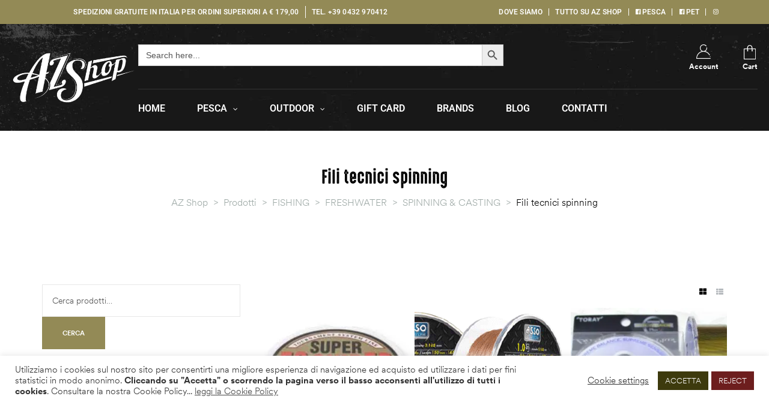

--- FILE ---
content_type: text/html; charset=UTF-8
request_url: https://www.azshop.it/categoria-prodotto/fishing/freshwater/spinning-casting/fili-tecnici-spinning/
body_size: 45140
content:
<!doctype html>
<html lang="it-IT" class="no-js">
<head>
    <meta charset="UTF-8">
    <meta name="viewport" content="width=device-width, initial-scale=1">
    <link rel="profile" href="http://gmpg.org/xfn/11">
	<title>Fili tecnici spinning &#8211; AZ Shop</title>
<meta name='robots' content='max-image-preview:large' />
	<style>img:is([sizes="auto" i], [sizes^="auto," i]) { contain-intrinsic-size: 3000px 1500px }</style>
	<script>window._wca = window._wca || [];</script>
<link rel='dns-prefetch' href='//stats.wp.com' />
<link rel='preconnect' href='//i0.wp.com' />
<link rel="alternate" type="application/rss+xml" title="AZ Shop &raquo; Feed" href="https://www.azshop.it/feed/" />
<link rel="alternate" type="application/rss+xml" title="AZ Shop &raquo; Feed dei commenti" href="https://www.azshop.it/comments/feed/" />
<link rel="alternate" type="application/rss+xml" title="Feed AZ Shop &raquo; Fili tecnici spinning Categoria" href="https://www.azshop.it/categoria-prodotto/fishing/freshwater/spinning-casting/fili-tecnici-spinning/feed/" />
<script type="text/javascript">
/* <![CDATA[ */
window._wpemojiSettings = {"baseUrl":"https:\/\/s.w.org\/images\/core\/emoji\/16.0.1\/72x72\/","ext":".png","svgUrl":"https:\/\/s.w.org\/images\/core\/emoji\/16.0.1\/svg\/","svgExt":".svg","source":{"concatemoji":"https:\/\/www.azshop.it\/wp-includes\/js\/wp-emoji-release.min.js?ver=6.8.3"}};
/*! This file is auto-generated */
!function(s,n){var o,i,e;function c(e){try{var t={supportTests:e,timestamp:(new Date).valueOf()};sessionStorage.setItem(o,JSON.stringify(t))}catch(e){}}function p(e,t,n){e.clearRect(0,0,e.canvas.width,e.canvas.height),e.fillText(t,0,0);var t=new Uint32Array(e.getImageData(0,0,e.canvas.width,e.canvas.height).data),a=(e.clearRect(0,0,e.canvas.width,e.canvas.height),e.fillText(n,0,0),new Uint32Array(e.getImageData(0,0,e.canvas.width,e.canvas.height).data));return t.every(function(e,t){return e===a[t]})}function u(e,t){e.clearRect(0,0,e.canvas.width,e.canvas.height),e.fillText(t,0,0);for(var n=e.getImageData(16,16,1,1),a=0;a<n.data.length;a++)if(0!==n.data[a])return!1;return!0}function f(e,t,n,a){switch(t){case"flag":return n(e,"\ud83c\udff3\ufe0f\u200d\u26a7\ufe0f","\ud83c\udff3\ufe0f\u200b\u26a7\ufe0f")?!1:!n(e,"\ud83c\udde8\ud83c\uddf6","\ud83c\udde8\u200b\ud83c\uddf6")&&!n(e,"\ud83c\udff4\udb40\udc67\udb40\udc62\udb40\udc65\udb40\udc6e\udb40\udc67\udb40\udc7f","\ud83c\udff4\u200b\udb40\udc67\u200b\udb40\udc62\u200b\udb40\udc65\u200b\udb40\udc6e\u200b\udb40\udc67\u200b\udb40\udc7f");case"emoji":return!a(e,"\ud83e\udedf")}return!1}function g(e,t,n,a){var r="undefined"!=typeof WorkerGlobalScope&&self instanceof WorkerGlobalScope?new OffscreenCanvas(300,150):s.createElement("canvas"),o=r.getContext("2d",{willReadFrequently:!0}),i=(o.textBaseline="top",o.font="600 32px Arial",{});return e.forEach(function(e){i[e]=t(o,e,n,a)}),i}function t(e){var t=s.createElement("script");t.src=e,t.defer=!0,s.head.appendChild(t)}"undefined"!=typeof Promise&&(o="wpEmojiSettingsSupports",i=["flag","emoji"],n.supports={everything:!0,everythingExceptFlag:!0},e=new Promise(function(e){s.addEventListener("DOMContentLoaded",e,{once:!0})}),new Promise(function(t){var n=function(){try{var e=JSON.parse(sessionStorage.getItem(o));if("object"==typeof e&&"number"==typeof e.timestamp&&(new Date).valueOf()<e.timestamp+604800&&"object"==typeof e.supportTests)return e.supportTests}catch(e){}return null}();if(!n){if("undefined"!=typeof Worker&&"undefined"!=typeof OffscreenCanvas&&"undefined"!=typeof URL&&URL.createObjectURL&&"undefined"!=typeof Blob)try{var e="postMessage("+g.toString()+"("+[JSON.stringify(i),f.toString(),p.toString(),u.toString()].join(",")+"));",a=new Blob([e],{type:"text/javascript"}),r=new Worker(URL.createObjectURL(a),{name:"wpTestEmojiSupports"});return void(r.onmessage=function(e){c(n=e.data),r.terminate(),t(n)})}catch(e){}c(n=g(i,f,p,u))}t(n)}).then(function(e){for(var t in e)n.supports[t]=e[t],n.supports.everything=n.supports.everything&&n.supports[t],"flag"!==t&&(n.supports.everythingExceptFlag=n.supports.everythingExceptFlag&&n.supports[t]);n.supports.everythingExceptFlag=n.supports.everythingExceptFlag&&!n.supports.flag,n.DOMReady=!1,n.readyCallback=function(){n.DOMReady=!0}}).then(function(){return e}).then(function(){var e;n.supports.everything||(n.readyCallback(),(e=n.source||{}).concatemoji?t(e.concatemoji):e.wpemoji&&e.twemoji&&(t(e.twemoji),t(e.wpemoji)))}))}((window,document),window._wpemojiSettings);
/* ]]> */
</script>
<style id='wp-emoji-styles-inline-css' type='text/css'>

	img.wp-smiley, img.emoji {
		display: inline !important;
		border: none !important;
		box-shadow: none !important;
		height: 1em !important;
		width: 1em !important;
		margin: 0 0.07em !important;
		vertical-align: -0.1em !important;
		background: none !important;
		padding: 0 !important;
	}
</style>
<link rel='stylesheet' id='wp-block-library-css' href='https://www.azshop.it/wp-includes/css/dist/block-library/style.min.css?ver=6.8.3' type='text/css' media='all' />
<style id='classic-theme-styles-inline-css' type='text/css'>
/*! This file is auto-generated */
.wp-block-button__link{color:#fff;background-color:#32373c;border-radius:9999px;box-shadow:none;text-decoration:none;padding:calc(.667em + 2px) calc(1.333em + 2px);font-size:1.125em}.wp-block-file__button{background:#32373c;color:#fff;text-decoration:none}
</style>
<link rel='stylesheet' id='wp-components-css' href='https://www.azshop.it/wp-includes/css/dist/components/style.min.css?ver=6.8.3' type='text/css' media='all' />
<link rel='stylesheet' id='wp-preferences-css' href='https://www.azshop.it/wp-includes/css/dist/preferences/style.min.css?ver=6.8.3' type='text/css' media='all' />
<link rel='stylesheet' id='wp-block-editor-css' href='https://www.azshop.it/wp-includes/css/dist/block-editor/style.min.css?ver=6.8.3' type='text/css' media='all' />
<link rel='stylesheet' id='popup-maker-block-library-style-css' href='https://www.azshop.it/wp-content/plugins/popup-maker/dist/packages/block-library-style.css?ver=dbea705cfafe089d65f1' type='text/css' media='all' />
<link rel='stylesheet' id='mediaelement-css' href='https://www.azshop.it/wp-includes/js/mediaelement/mediaelementplayer-legacy.min.css?ver=4.2.17' type='text/css' media='all' />
<link rel='stylesheet' id='wp-mediaelement-css' href='https://www.azshop.it/wp-includes/js/mediaelement/wp-mediaelement.min.css?ver=6.8.3' type='text/css' media='all' />
<style id='jetpack-sharing-buttons-style-inline-css' type='text/css'>
.jetpack-sharing-buttons__services-list{display:flex;flex-direction:row;flex-wrap:wrap;gap:0;list-style-type:none;margin:5px;padding:0}.jetpack-sharing-buttons__services-list.has-small-icon-size{font-size:12px}.jetpack-sharing-buttons__services-list.has-normal-icon-size{font-size:16px}.jetpack-sharing-buttons__services-list.has-large-icon-size{font-size:24px}.jetpack-sharing-buttons__services-list.has-huge-icon-size{font-size:36px}@media print{.jetpack-sharing-buttons__services-list{display:none!important}}.editor-styles-wrapper .wp-block-jetpack-sharing-buttons{gap:0;padding-inline-start:0}ul.jetpack-sharing-buttons__services-list.has-background{padding:1.25em 2.375em}
</style>
<style id='global-styles-inline-css' type='text/css'>
:root{--wp--preset--aspect-ratio--square: 1;--wp--preset--aspect-ratio--4-3: 4/3;--wp--preset--aspect-ratio--3-4: 3/4;--wp--preset--aspect-ratio--3-2: 3/2;--wp--preset--aspect-ratio--2-3: 2/3;--wp--preset--aspect-ratio--16-9: 16/9;--wp--preset--aspect-ratio--9-16: 9/16;--wp--preset--color--black: #000000;--wp--preset--color--cyan-bluish-gray: #abb8c3;--wp--preset--color--white: #ffffff;--wp--preset--color--pale-pink: #f78da7;--wp--preset--color--vivid-red: #cf2e2e;--wp--preset--color--luminous-vivid-orange: #ff6900;--wp--preset--color--luminous-vivid-amber: #fcb900;--wp--preset--color--light-green-cyan: #7bdcb5;--wp--preset--color--vivid-green-cyan: #00d084;--wp--preset--color--pale-cyan-blue: #8ed1fc;--wp--preset--color--vivid-cyan-blue: #0693e3;--wp--preset--color--vivid-purple: #9b51e0;--wp--preset--gradient--vivid-cyan-blue-to-vivid-purple: linear-gradient(135deg,rgba(6,147,227,1) 0%,rgb(155,81,224) 100%);--wp--preset--gradient--light-green-cyan-to-vivid-green-cyan: linear-gradient(135deg,rgb(122,220,180) 0%,rgb(0,208,130) 100%);--wp--preset--gradient--luminous-vivid-amber-to-luminous-vivid-orange: linear-gradient(135deg,rgba(252,185,0,1) 0%,rgba(255,105,0,1) 100%);--wp--preset--gradient--luminous-vivid-orange-to-vivid-red: linear-gradient(135deg,rgba(255,105,0,1) 0%,rgb(207,46,46) 100%);--wp--preset--gradient--very-light-gray-to-cyan-bluish-gray: linear-gradient(135deg,rgb(238,238,238) 0%,rgb(169,184,195) 100%);--wp--preset--gradient--cool-to-warm-spectrum: linear-gradient(135deg,rgb(74,234,220) 0%,rgb(151,120,209) 20%,rgb(207,42,186) 40%,rgb(238,44,130) 60%,rgb(251,105,98) 80%,rgb(254,248,76) 100%);--wp--preset--gradient--blush-light-purple: linear-gradient(135deg,rgb(255,206,236) 0%,rgb(152,150,240) 100%);--wp--preset--gradient--blush-bordeaux: linear-gradient(135deg,rgb(254,205,165) 0%,rgb(254,45,45) 50%,rgb(107,0,62) 100%);--wp--preset--gradient--luminous-dusk: linear-gradient(135deg,rgb(255,203,112) 0%,rgb(199,81,192) 50%,rgb(65,88,208) 100%);--wp--preset--gradient--pale-ocean: linear-gradient(135deg,rgb(255,245,203) 0%,rgb(182,227,212) 50%,rgb(51,167,181) 100%);--wp--preset--gradient--electric-grass: linear-gradient(135deg,rgb(202,248,128) 0%,rgb(113,206,126) 100%);--wp--preset--gradient--midnight: linear-gradient(135deg,rgb(2,3,129) 0%,rgb(40,116,252) 100%);--wp--preset--font-size--small: 13px;--wp--preset--font-size--medium: 20px;--wp--preset--font-size--large: 36px;--wp--preset--font-size--x-large: 42px;--wp--preset--spacing--20: 0.44rem;--wp--preset--spacing--30: 0.67rem;--wp--preset--spacing--40: 1rem;--wp--preset--spacing--50: 1.5rem;--wp--preset--spacing--60: 2.25rem;--wp--preset--spacing--70: 3.38rem;--wp--preset--spacing--80: 5.06rem;--wp--preset--shadow--natural: 6px 6px 9px rgba(0, 0, 0, 0.2);--wp--preset--shadow--deep: 12px 12px 50px rgba(0, 0, 0, 0.4);--wp--preset--shadow--sharp: 6px 6px 0px rgba(0, 0, 0, 0.2);--wp--preset--shadow--outlined: 6px 6px 0px -3px rgba(255, 255, 255, 1), 6px 6px rgba(0, 0, 0, 1);--wp--preset--shadow--crisp: 6px 6px 0px rgba(0, 0, 0, 1);}:where(.is-layout-flex){gap: 0.5em;}:where(.is-layout-grid){gap: 0.5em;}body .is-layout-flex{display: flex;}.is-layout-flex{flex-wrap: wrap;align-items: center;}.is-layout-flex > :is(*, div){margin: 0;}body .is-layout-grid{display: grid;}.is-layout-grid > :is(*, div){margin: 0;}:where(.wp-block-columns.is-layout-flex){gap: 2em;}:where(.wp-block-columns.is-layout-grid){gap: 2em;}:where(.wp-block-post-template.is-layout-flex){gap: 1.25em;}:where(.wp-block-post-template.is-layout-grid){gap: 1.25em;}.has-black-color{color: var(--wp--preset--color--black) !important;}.has-cyan-bluish-gray-color{color: var(--wp--preset--color--cyan-bluish-gray) !important;}.has-white-color{color: var(--wp--preset--color--white) !important;}.has-pale-pink-color{color: var(--wp--preset--color--pale-pink) !important;}.has-vivid-red-color{color: var(--wp--preset--color--vivid-red) !important;}.has-luminous-vivid-orange-color{color: var(--wp--preset--color--luminous-vivid-orange) !important;}.has-luminous-vivid-amber-color{color: var(--wp--preset--color--luminous-vivid-amber) !important;}.has-light-green-cyan-color{color: var(--wp--preset--color--light-green-cyan) !important;}.has-vivid-green-cyan-color{color: var(--wp--preset--color--vivid-green-cyan) !important;}.has-pale-cyan-blue-color{color: var(--wp--preset--color--pale-cyan-blue) !important;}.has-vivid-cyan-blue-color{color: var(--wp--preset--color--vivid-cyan-blue) !important;}.has-vivid-purple-color{color: var(--wp--preset--color--vivid-purple) !important;}.has-black-background-color{background-color: var(--wp--preset--color--black) !important;}.has-cyan-bluish-gray-background-color{background-color: var(--wp--preset--color--cyan-bluish-gray) !important;}.has-white-background-color{background-color: var(--wp--preset--color--white) !important;}.has-pale-pink-background-color{background-color: var(--wp--preset--color--pale-pink) !important;}.has-vivid-red-background-color{background-color: var(--wp--preset--color--vivid-red) !important;}.has-luminous-vivid-orange-background-color{background-color: var(--wp--preset--color--luminous-vivid-orange) !important;}.has-luminous-vivid-amber-background-color{background-color: var(--wp--preset--color--luminous-vivid-amber) !important;}.has-light-green-cyan-background-color{background-color: var(--wp--preset--color--light-green-cyan) !important;}.has-vivid-green-cyan-background-color{background-color: var(--wp--preset--color--vivid-green-cyan) !important;}.has-pale-cyan-blue-background-color{background-color: var(--wp--preset--color--pale-cyan-blue) !important;}.has-vivid-cyan-blue-background-color{background-color: var(--wp--preset--color--vivid-cyan-blue) !important;}.has-vivid-purple-background-color{background-color: var(--wp--preset--color--vivid-purple) !important;}.has-black-border-color{border-color: var(--wp--preset--color--black) !important;}.has-cyan-bluish-gray-border-color{border-color: var(--wp--preset--color--cyan-bluish-gray) !important;}.has-white-border-color{border-color: var(--wp--preset--color--white) !important;}.has-pale-pink-border-color{border-color: var(--wp--preset--color--pale-pink) !important;}.has-vivid-red-border-color{border-color: var(--wp--preset--color--vivid-red) !important;}.has-luminous-vivid-orange-border-color{border-color: var(--wp--preset--color--luminous-vivid-orange) !important;}.has-luminous-vivid-amber-border-color{border-color: var(--wp--preset--color--luminous-vivid-amber) !important;}.has-light-green-cyan-border-color{border-color: var(--wp--preset--color--light-green-cyan) !important;}.has-vivid-green-cyan-border-color{border-color: var(--wp--preset--color--vivid-green-cyan) !important;}.has-pale-cyan-blue-border-color{border-color: var(--wp--preset--color--pale-cyan-blue) !important;}.has-vivid-cyan-blue-border-color{border-color: var(--wp--preset--color--vivid-cyan-blue) !important;}.has-vivid-purple-border-color{border-color: var(--wp--preset--color--vivid-purple) !important;}.has-vivid-cyan-blue-to-vivid-purple-gradient-background{background: var(--wp--preset--gradient--vivid-cyan-blue-to-vivid-purple) !important;}.has-light-green-cyan-to-vivid-green-cyan-gradient-background{background: var(--wp--preset--gradient--light-green-cyan-to-vivid-green-cyan) !important;}.has-luminous-vivid-amber-to-luminous-vivid-orange-gradient-background{background: var(--wp--preset--gradient--luminous-vivid-amber-to-luminous-vivid-orange) !important;}.has-luminous-vivid-orange-to-vivid-red-gradient-background{background: var(--wp--preset--gradient--luminous-vivid-orange-to-vivid-red) !important;}.has-very-light-gray-to-cyan-bluish-gray-gradient-background{background: var(--wp--preset--gradient--very-light-gray-to-cyan-bluish-gray) !important;}.has-cool-to-warm-spectrum-gradient-background{background: var(--wp--preset--gradient--cool-to-warm-spectrum) !important;}.has-blush-light-purple-gradient-background{background: var(--wp--preset--gradient--blush-light-purple) !important;}.has-blush-bordeaux-gradient-background{background: var(--wp--preset--gradient--blush-bordeaux) !important;}.has-luminous-dusk-gradient-background{background: var(--wp--preset--gradient--luminous-dusk) !important;}.has-pale-ocean-gradient-background{background: var(--wp--preset--gradient--pale-ocean) !important;}.has-electric-grass-gradient-background{background: var(--wp--preset--gradient--electric-grass) !important;}.has-midnight-gradient-background{background: var(--wp--preset--gradient--midnight) !important;}.has-small-font-size{font-size: var(--wp--preset--font-size--small) !important;}.has-medium-font-size{font-size: var(--wp--preset--font-size--medium) !important;}.has-large-font-size{font-size: var(--wp--preset--font-size--large) !important;}.has-x-large-font-size{font-size: var(--wp--preset--font-size--x-large) !important;}
:where(.wp-block-post-template.is-layout-flex){gap: 1.25em;}:where(.wp-block-post-template.is-layout-grid){gap: 1.25em;}
:where(.wp-block-columns.is-layout-flex){gap: 2em;}:where(.wp-block-columns.is-layout-grid){gap: 2em;}
:root :where(.wp-block-pullquote){font-size: 1.5em;line-height: 1.6;}
</style>
<link rel='stylesheet' id='dashicons-css' href='https://www.azshop.it/wp-includes/css/dashicons.min.css?ver=6.8.3' type='text/css' media='all' />
<style id='dashicons-inline-css' type='text/css'>
[data-font="Dashicons"]:before {font-family: 'Dashicons' !important;content: attr(data-icon) !important;speak: none !important;font-weight: normal !important;font-variant: normal !important;text-transform: none !important;line-height: 1 !important;font-style: normal !important;-webkit-font-smoothing: antialiased !important;-moz-osx-font-smoothing: grayscale !important;}
</style>
<link rel='stylesheet' id='admin-bar-css' href='https://www.azshop.it/wp-includes/css/admin-bar.min.css?ver=6.8.3' type='text/css' media='all' />
<style id='admin-bar-inline-css' type='text/css'>

    /* Hide CanvasJS credits for P404 charts specifically */
    #p404RedirectChart .canvasjs-chart-credit {
        display: none !important;
    }
    
    #p404RedirectChart canvas {
        border-radius: 6px;
    }

    .p404-redirect-adminbar-weekly-title {
        font-weight: bold;
        font-size: 14px;
        color: #fff;
        margin-bottom: 6px;
    }

    #wpadminbar #wp-admin-bar-p404_free_top_button .ab-icon:before {
        content: "\f103";
        color: #dc3545;
        top: 3px;
    }
    
    #wp-admin-bar-p404_free_top_button .ab-item {
        min-width: 80px !important;
        padding: 0px !important;
    }
    
    /* Ensure proper positioning and z-index for P404 dropdown */
    .p404-redirect-adminbar-dropdown-wrap { 
        min-width: 0; 
        padding: 0;
        position: static !important;
    }
    
    #wpadminbar #wp-admin-bar-p404_free_top_button_dropdown {
        position: static !important;
    }
    
    #wpadminbar #wp-admin-bar-p404_free_top_button_dropdown .ab-item {
        padding: 0 !important;
        margin: 0 !important;
    }
    
    .p404-redirect-dropdown-container {
        min-width: 340px;
        padding: 18px 18px 12px 18px;
        background: #23282d !important;
        color: #fff;
        border-radius: 12px;
        box-shadow: 0 8px 32px rgba(0,0,0,0.25);
        margin-top: 10px;
        position: relative !important;
        z-index: 999999 !important;
        display: block !important;
        border: 1px solid #444;
    }
    
    /* Ensure P404 dropdown appears on hover */
    #wpadminbar #wp-admin-bar-p404_free_top_button .p404-redirect-dropdown-container { 
        display: none !important;
    }
    
    #wpadminbar #wp-admin-bar-p404_free_top_button:hover .p404-redirect-dropdown-container { 
        display: block !important;
    }
    
    #wpadminbar #wp-admin-bar-p404_free_top_button:hover #wp-admin-bar-p404_free_top_button_dropdown .p404-redirect-dropdown-container {
        display: block !important;
    }
    
    .p404-redirect-card {
        background: #2c3338;
        border-radius: 8px;
        padding: 18px 18px 12px 18px;
        box-shadow: 0 2px 8px rgba(0,0,0,0.07);
        display: flex;
        flex-direction: column;
        align-items: flex-start;
        border: 1px solid #444;
    }
    
    .p404-redirect-btn {
        display: inline-block;
        background: #dc3545;
        color: #fff !important;
        font-weight: bold;
        padding: 5px 22px;
        border-radius: 8px;
        text-decoration: none;
        font-size: 17px;
        transition: background 0.2s, box-shadow 0.2s;
        margin-top: 8px;
        box-shadow: 0 2px 8px rgba(220,53,69,0.15);
        text-align: center;
        line-height: 1.6;
    }
    
    .p404-redirect-btn:hover {
        background: #c82333;
        color: #fff !important;
        box-shadow: 0 4px 16px rgba(220,53,69,0.25);
    }
    
    /* Prevent conflicts with other admin bar dropdowns */
    #wpadminbar .ab-top-menu > li:hover > .ab-item,
    #wpadminbar .ab-top-menu > li.hover > .ab-item {
        z-index: auto;
    }
    
    #wpadminbar #wp-admin-bar-p404_free_top_button:hover > .ab-item {
        z-index: 999998 !important;
    }
    
</style>
<link rel='stylesheet' id='cookie-law-info-css' href='https://www.azshop.it/wp-content/plugins/cookie-law-info/legacy/public/css/cookie-law-info-public.css?ver=3.3.9.1' type='text/css' media='all' />
<link rel='stylesheet' id='cookie-law-info-gdpr-css' href='https://www.azshop.it/wp-content/plugins/cookie-law-info/legacy/public/css/cookie-law-info-gdpr.css?ver=3.3.9.1' type='text/css' media='all' />
<style id='woocommerce-inline-inline-css' type='text/css'>
.woocommerce form .form-row .required { visibility: visible; }
</style>
<link rel='stylesheet' id='ivory-search-styles-css' href='https://www.azshop.it/wp-content/plugins/add-search-to-menu/public/css/ivory-search.min.css?ver=5.5.13' type='text/css' media='all' />
<link rel='stylesheet' id='woo-variation-swatches-css' href='https://www.azshop.it/wp-content/plugins/woo-variation-swatches/assets/css/frontend.min.css?ver=1762929770' type='text/css' media='all' />
<style id='woo-variation-swatches-inline-css' type='text/css'>
:root {
--wvs-tick:url("data:image/svg+xml;utf8,%3Csvg filter='drop-shadow(0px 0px 2px rgb(0 0 0 / .8))' xmlns='http://www.w3.org/2000/svg'  viewBox='0 0 30 30'%3E%3Cpath fill='none' stroke='%23ffffff' stroke-linecap='round' stroke-linejoin='round' stroke-width='4' d='M4 16L11 23 27 7'/%3E%3C/svg%3E");

--wvs-cross:url("data:image/svg+xml;utf8,%3Csvg filter='drop-shadow(0px 0px 5px rgb(255 255 255 / .6))' xmlns='http://www.w3.org/2000/svg' width='72px' height='72px' viewBox='0 0 24 24'%3E%3Cpath fill='none' stroke='%23ff0000' stroke-linecap='round' stroke-width='0.6' d='M5 5L19 19M19 5L5 19'/%3E%3C/svg%3E");
--wvs-single-product-item-width:30px;
--wvs-single-product-item-height:30px;
--wvs-single-product-item-font-size:16px}
</style>
<link rel='stylesheet' id='yith-quick-view-css' href='https://www.azshop.it/wp-content/plugins/yith-woocommerce-quick-view/assets/css/yith-quick-view.css?ver=2.10.0' type='text/css' media='all' />
<style id='yith-quick-view-inline-css' type='text/css'>

				#yith-quick-view-modal .yith-quick-view-overlay{background:rgba( 0, 0, 0, 0.8)}
				#yith-quick-view-modal .yith-wcqv-main{background:#ffffff;}
				#yith-quick-view-close{color:#cdcdcd;}
				#yith-quick-view-close:hover{color:#ff0000;}
</style>
<link rel='stylesheet' id='jquery-fixedheadertable-style-css' href='https://www.azshop.it/wp-content/plugins/yith-woocommerce-compare/assets/css/jquery.dataTables.css?ver=1.10.18' type='text/css' media='all' />
<link rel='stylesheet' id='yith_woocompare_page-css' href='https://www.azshop.it/wp-content/plugins/yith-woocommerce-compare/assets/css/compare.css?ver=3.7.0' type='text/css' media='all' />
<link rel='stylesheet' id='yith-woocompare-widget-css' href='https://www.azshop.it/wp-content/plugins/yith-woocommerce-compare/assets/css/widget.css?ver=3.7.0' type='text/css' media='all' />
<link rel='stylesheet' id='huntor-style-css' href='https://www.azshop.it/wp-content/themes/huntor/style.css?ver=6.8.3' type='text/css' media='all' />
<style id='huntor-style-inline-css' type='text/css'>
body, input, button, select, textarea{color:#555555}html { font-size:16px;}.c-heading{color:#000000;}.c-primary{color:#938a56;}.bg-primary{background-color:#938a56;}.b-primary{border-color:#938a56;}.button-primary:hover{background-color:#746d44;border-color:#746d44;}.c-secondary {color:#ea5a24;}.bg-secondary {background-color:#ea5a24;}.b-secondary{border-color:#ea5a24;}.button-secondary:hover{background-color:#c94313;}.breadcrumb,.breadcrumb a,input[type="text"]::placeholder,input[type="email"]::placeholder,input[type="url"]::placeholder,input[type="password"]::placeholder,input[type="search"]::placeholder,input[type="number"]::placeholder,input[type="tel"]::placeholder,input[type="range"]::placeholder,input[type="date"]::placeholder,input[type="month"]::placeholder,input[type="week"]::placeholder,input[type="time"]::placeholder,input[type="datetime"]::placeholder,input[type="datetime-local"]::placeholder,input[type="color"]::placeholder,input[type="text"],input[type="email"],input[type="url"],input[type="password"],input[type="search"],input[type="number"],input[type="tel"],input[type="range"],input[type="date"],input[type="month"],input[type="week"],input[type="time"],input[type="datetime"],input[type="datetime-local"],input[type="color"],textarea::placeholder,textarea,.mainmenu-container li a span,.site-footer a,.c-body,.site-header-account .account-links-menu li a,.site-header-account .account-dashboard li a,.comment-form a,.tagcloud a,.cart-collaterals .cart_totals th,#payment .payment_methods li.woocommerce-notice,#payment .payment_methods li.woocommerce-notice--info,#payment .payment_methods li.woocommerce-info,table.woocommerce-checkout-review-order-table th,.opal-style-1.search-form-wapper .search-submit span,.opal-style-1.search-form-wapper .search-submit span:before,.elementor-nav-menu--dropdown a,.elementor-search-form--skin-minimal .elementor-search-form__icon,.elementor-widget-opal-testimonials .layout_2 .elementor-testimonial-content,.woocommerce-shipping-fields .select2-container--default .select2-selection--single .select2-selection__rendered,.woocommerce-billing-fields .select2-container--default .select2-selection--single .select2-selection__rendered,.opal-currency_switcher .list-currency button[type="submit"],.select-items div {color:#555555; }.button-outline,.woo-variation-swatches .variable-items-wrapper .button-variable-item:not(.radio-variable-item),.btn-link,.elementor-element .elementor-button-link .elementor-button,.button-link,.elementor-wpcf7-button-link input[type="button"][type="submit"],.elementor-wpcf7-button-link input[type="submit"],.elementor-wpcf7-button-link button[type="submit"],.mailchimp-button-link button,.mailchimp-button-link button[type="submit"],.mailchimp-button-link input[type="submit"],.widget-area strong,h1,.site-title,h2,.entry-header .entry-title,h3,.page-header .page-title,h4,h5,h6,.h1,.h2,.h3,.h4,.h5,.h6,.tags-links .tags-title,.breadcrumb li.current,.breadcrumb li .current-item,.breadcrumb > span.current,.breadcrumb > span .current-item,.form-group .form-row label,label,th,a,.vertical-navigation ul.menu > li > a,.page-numbers.next:not(ul),.page-numbers.prev:not(ul),.entry-meta .author a:not(:hover),.pbr-social-share a,.entry-content blockquote cite a,.entry-content dt,.entry-content th,.site-header-account > a i,.site-header-account > a .text-account,.site-header-account > a .submenu-indicator,.comment-content strong,.comment-author,.comment-author a,.comment-metadata a.comment-edit-link,.comment-content table th,.comment-content dt,.elementor-element .elementor-widget-wp-widget-recent-posts .title-post a,.widget_meta a,.widget_pages a,.widget_archive a,.widget_categories a,.widget_nav_menu a,.c-heading,fieldset legend,.post-navigation .nav-link a,.author-wrapper .author-name,.search .site-content .page-title,#secondary .widget_product_categories .current-cat > a,#secondary .widget_product_categories .current-cat > .count,.widget_recent_entries li.item-recent-post a,table.shop_table_responsive tbody th,.filter-close,table.cart:not(.wishlist_table) th,.cart-collaterals .cart_totals .order-total .woocommerce-Price-amount,.cart-collaterals .cart_totals .amount,.woocommerce-checkout .woocommerce-form-coupon-toggle .woocommerce-info,#payment .payment_methods > .wc_payment_method > label,table.woocommerce-checkout-review-order-table .order-total .woocommerce-Price-amount,table.woocommerce-checkout-review-order-table .product-name,.woocommerce-billing-fields label,.woocommerce-billing-fields > h3,.page-header .woocommerce-billing-fields > .page-title,.woocommerce-additional-fields label,.cart th,.shop_table th,.woocommerce-account .woocommerce-MyAccount-content strong,.woocommerce-account .woocommerce-MyAccount-content .woocommerce-Price-amount,.osf-sorting .gridlist-toggle a.active,.osf-sorting .gridlist-toggle a:hover,#reviews .commentlist li .woocommerce-review__author,.woocommerce-Tabs-panel table.shop_attributes th,#osf-accordion-container table.shop_attributes th,.single-product div.type-product .quantity_label,.single-product div.type-product form.cart .quantity,.single-product div.type-product .summary .price,.single-product div.type-product table.variations label,.woocommerce-tabs ul.tabs li a,.woocommerce-tabs#osf-accordion-container [data-accordion] [data-control],.woocommerce-widget-layered-nav .osf-label-type,.product_list_widget .amount,.woocommerce-product-list .amount,.woo-variation-swatches-stylesheet-disabled .variable-items-wrapper .variable-item:not(.radio-variable-item).button-variable-item:not(.disabled) .variable-item-span,.elementor-accordion .elementor-tab-title,.elementor-featured-box-wrapper .elementor-featured-box-title,.elementor-widget-opal-image-hotspots .elementor-accordion .elementor-tab-title,.elementor-nav-menu--main .elementor-nav-menu a,.elementor-price-table__currency,.elementor-price-table__integer-part,.elementor-price-table__feature-inner span.item-active,.elementor-price-table__period,.elementor-progress-percentage,.elementor-widget-progress .elementor-title,.elementor-teams-wrapper .elementor-team-name,.elementor-widget-opal-testimonials .elementor-testimonial-title,.elementor-widget-opal-testimonials .elementor-testimonial-content,.elementor-widget-opal-testimonials .elementor-testimonial-name,.elementor-widget-opal-testimonials .elementor-testimonial-job,.header-button i,.header-button .title,.header-button .count-text,.header-button .amount,.header-button .text-wishlist,.wishlist_table .product-price,.stock .label,li.product h2 a,li.product .entry-header .entry-title a,.entry-header li.product .entry-title a,li.product h3 a,li.product .page-header .page-title a,.page-header li.product .page-title a,li.product .woocommerce-loop-product__title a,.single-product div.type-product .product_meta .tagged_as a,.single-product div.type-product .product_meta .posted_in a,.single-product div.type-product .product_meta .sku,.single-product div.type-product .pbr-social-share a:not(:hover),.product_list_widget li .product-price,.woocommerce-product-list li .product-price,.widget_price_filter .price_slider_amount {color:#000000; }.breadcrumb a:hover,.breadcrumb a:hover span,.list-check li:before,.main-navigation .top-menu > li:hover > a,.main-navigation .top-menu > li:active > a,.main-navigation .top-menu > li:focus > a,.mainmenu-container li.current-menu-item > a,.mainmenu-container li.current-menu-parent > a,.mainmenu-container .menu-item > a:hover,.page-numbers:not(ul),.page-numbers.next:not(ul):hover,.page-numbers.prev:not(ul):hover,.site-header .header-group .search-submit:hover,.site-header .header-group .search-submit:focus,.entry-header .entry-title a:hover,.entry-meta .meta-inner i,.pbr-social-share a:hover,.post-navigation > div:hover a,.post-navigation > div:hover b,.site-header-account > a:hover i,.site-header-account > a:hover .text-account,.site-header-account > a:hover .submenu-indicator,.comment-author a:hover,.comment-metadata a:hover,.comment-reply-link,.elementor-element .elementor-widget-wp-widget-recent-posts .title-post a:hover,.title-with-icon:before,.widget_recent_entries li a:hover,.widget_recent_entries li a:active,.widget_search button[type="submit"],.button-outline-primary,.cat-links a,.elementor-wpcf7-button-outline_primary input[type="button"],.elementor-wpcf7-button-outline_primary input[type="submit"],.elementor-wpcf7-button-outline_primary button[type="submit"],.mailchimp-button-outline_primary button,.mailchimp-button-outline_primary button[type="submit"],.mailchimp-button-outline_primary input[type="submit"],.elementor-element .elementor-button-outline_primary .elementor-button,.c-primary,.mainmenu-container ul ul .menu-item > a:hover,.mainmenu-container ul ul .menu-item > a:active,.mainmenu-container ul ul .menu-item > a:focus,.navigation-button .menu-toggle:hover,.navigation-button .menu-toggle:focus,.entry-content blockquote cite a:hover,.site-header-account .account-dropdown a.register-link,.site-header-account .account-dropdown a.lostpass-link,.comment-form a:hover,#secondary .elementor-widget-container h5:first-of-type,.elementor-nav-menu-popup .mfp-close,.site-header-cart .widget_shopping_cart .product_list_widget li a:hover,.site-header-cart .widget_shopping_cart .product_list_widget li a:focus,.site-header-cart .shopping_cart_nav .product_list_widget li a:hover,.site-header-cart .shopping_cart_nav .product_list_widget li a:focus,.woocommerce-checkout .woocommerce-form-coupon-toggle .woocommerce-info a,.woocommerce-checkout .woocommerce-form-coupon-toggle .woocommerce-info a:hover,.woocommerce-privacy-policy-link,.opal-currency_switcher .list-currency button[type="submit"]:hover,.opal-currency_switcher .list-currency li.active button[type="submit"],ul.products li.product .posfed_in a:hover,.select-items div:hover,.single-product div.type-product .woocommerce-product-gallery .woocommerce-product-gallery__trigger:hover,.woocommerce-tabs ul.tabs li a:hover,.woocommerce-tabs ul.tabs li.active a,.button-wrapper #chart-button,.product_list_widget a:hover,.product_list_widget a:active,.product_list_widget a:focus,.woocommerce-product-list a:hover,.woocommerce-product-list a:active,.woocommerce-product-list a:focus,#secondary .elementor-widget-wp-widget-recent-posts a,.elementor-accordion .elementor-tab-title.elementor-active,.contactform-content .form-title,.elementor-widget-opal-countdown .elementor-countdown-digits,.elementor-featured-box-wrapper i,.elementor-widget-icon-box.elementor-view-framed:hover .elementor-icon,.elementor-widget-icon-box.elementor-view-framed:not(:hover) .elementor-icon,.elementor-widget-icon-box.elementor-view-default:hover .elementor-icon,.elementor-widget-icon-box.elementor-view-default:not(:hover) .elementor-icon,.elementor-widget-icon-box:hover .elementor-icon-box-title,.elementor-widget.elementor-widget-icon-list .elementor-icon-list-item:not(:hover) i,.elementor-widget.elementor-widget-icon-list .elementor-icon-list-item:not(:hover) .elementor-icon-list-text,.elementor-widget.elementor-widget-icon-list .elementor-icon-list-item:hover i,.elementor-widget.elementor-widget-icon-list .elementor-icon-list-item:hover .elementor-icon-list-text,.elementor-widget-icon.elementor-view-default .elementor-icon,.elementor-widget-icon.elementor-view-framed .elementor-icon,.elementor-widget-opal-image-hotspots .elementor-accordion .elementor-tab-title.elementor-active,.elementor-nav-menu--main.elementor-nav-menu--layout-horizontal .elementor-nav-menu a.elementor-sub-item.elementor-item-active,.elementor-nav-menu--main .elementor-item.highlighted,.elementor-nav-menu--main .elementor-item.elementor-item-active,.elementor-nav-menu--main .elementor-item:hover,.elementor-nav-menu--main .elementor-item:focus,.elementor-nav-menu--main .current-menu-ancestor .elementor-item.has-submenu,.elementor-nav-menu--main .current-menu-item > .elementor-item,.elementor-nav-menu--popup .elementor-item.highlighted,.elementor-nav-menu--popup .elementor-item.elementor-item-active,.elementor-nav-menu--popup .elementor-item:hover,.elementor-nav-menu--popup .elementor-item:focus,.elementor-nav-menu--popup .elementor-nav-menu--dropdown a:hover,.elementor-nav-menu--popup .elementor-nav-menu--dropdown a.highlighted,.elementor-nav-menu--dropdown:not(.mega-menu) a:hover,.elementor-nav-menu--dropdown:not(.mega-menu) a.highlighted,.elementor-nav-menu--dropdown:not(.mega-menu) a.has-submenu,.elementor-menu-toggle:hover i,.elementor-menu-toggle:hover .menu-toggle-title,.elementor-widget-opal-phone:not(:hover) i,.elementor-widget-opal-phone:not(:hover) .elementor-phone-title,.elementor-widget-opal-phone:not(:hover) .elementor-phone-subtitle,.portfolio .portfolio-content .entry-title a:hover,.portfolio .entry-category a:hover,.elementor-portfolio-style-overlay .portfolio .portfolio-content .entry-title a:hover,.elementor-portfolio-style-overlay .portfolio .portfolio-content .entry-category a:hover,.elementor-portfolio__filter:hover,.single-portfolio-navigation .nav-link:hover span,.elementor-button-default .elementor-button,.product-cats-carousel-wrapper .cats-title a:hover,.elementor-widget-opal-product-categories .product-cats:hover,.elementor-widget-opal-product-categories .product-cats:hover .cats-title a,.elementor-search-form--skin-full_screen .elementor-search-form__toggle:hover,.elementor-widget-social-icons.elementor-social-custom .elementor-social-icon:hover i,.elementor-teams-wrapper .elementor-team-name:hover,.elementor-teams-wrapper .team-icon-socials li:hover a,.elementor-video-icon,.header-button:hover i,.header-button:hover .title,.header-button:hover .count-text,.header-button:hover .amount,.header-button:hover .text-wishlist,.stock.in-stock .stock-availability,.woocommerce-MyAccount-navigation ul li.is-active a,li.product .posted_in a,.shop-action .yith-wcwl-add-to-wishlist > div.yith-wcwl-wishlistexistsbrowse > a:not(:hover),.shop-action .yith-wcwl-add-to-wishlist > div.yith-wcwl-wishlistaddedbrowse > a:not(:hover) {color:#938a56; }.f-primary {fill:#938a56; }.button-secondary-skew:before,.widget_shopping_cart .buttons .button:before,.mp-level::-webkit-scrollbar-thumb,.page-numbers:not(ul):not(.dots):not(.next):not(.prev):hover,.page-numbers:not(ul):not(.dots):not(.next):not(.prev):focus,.page-numbers.current:not(ul):not(.dots):not(.next):not(.prev),.page-links a:hover .page-number,.page-links a:focus .page-number,.page-links .current .page-number,.page-links > .page-number,.scrollup,.tagcloud a:hover,.tagcloud a:focus,.button-primary,input[type="reset"],input.secondary[type="button"],input.secondary[type="reset"],input.secondary[type="submit"],input[type="button"],input[type="submit"],button[type="submit"],.more-link,.secondary-button .search-submit,.elementor-wpcf7-button-primary input[type="button"][type="submit"],.elementor-wpcf7-button-primary input[type="submit"],.elementor-wpcf7-button-primary button[type="submit"],.mailchimp-button-primary button,.mailchimp-button-primary button[type="submit"],.mailchimp-button-primary input[type="submit"],.wc-proceed-to-checkout a.checkout-button,.widget_shopping_cart .buttons .button:nth-child(odd),.button-default:hover,.button-dark:hover,.elementor-element .elementor-button-dark .elementor-button:hover,.elementor-wpcf7-button-dark input:hover[type="submit"],.elementor-wpcf7-button-dark button:hover[type="submit"],.mailchimp-button-dark button:hover,.mailchimp-button-dark input:hover[type="submit"],.button-dark:active,.elementor-element .elementor-button-dark .elementor-button:active,.elementor-wpcf7-button-dark input:active[type="submit"],.elementor-wpcf7-button-dark button:active[type="submit"],.mailchimp-button-dark button:active,.mailchimp-button-dark input:active[type="submit"],.button-dark:focus,.elementor-element .elementor-button-dark .elementor-button:focus,.elementor-wpcf7-button-dark input:focus[type="submit"],.elementor-wpcf7-button-dark button:focus[type="submit"],.mailchimp-button-dark button:focus,.mailchimp-button-dark input:focus[type="submit"],.button-outline-dark:hover,.elementor-element .elementor-button-outline_dark .elementor-button:hover,.button-outline-dark:active,.elementor-element .elementor-button-outline_dark .elementor-button:active,.button-outline-dark:focus,.elementor-element .elementor-button-outline_dark .elementor-button:focus,.button-light:hover,.elementor-element .elementor-button-light .elementor-button:hover,.elementor-wpcf7-button-light input:hover[type="submit"],.elementor-wpcf7-button-light button:hover[type="submit"],.mailchimp-button-light button:hover,.mailchimp-button-light input:hover[type="submit"],.button-light:active,.elementor-element .elementor-button-light .elementor-button:active,.elementor-wpcf7-button-light input:active[type="submit"],.elementor-wpcf7-button-light button:active[type="submit"],.mailchimp-button-light button:active,.mailchimp-button-light input:active[type="submit"],.button-light:focus,.elementor-element .elementor-button-light .elementor-button:focus,.elementor-wpcf7-button-light input:focus[type="submit"],.elementor-wpcf7-button-light button:focus[type="submit"],.mailchimp-button-light button:focus,.mailchimp-button-light input:focus[type="submit"],.elementor-element .elementor-button-primary .elementor-button,.button-outline:hover,.woo-variation-swatches .variable-items-wrapper .button-variable-item:hover:not(.radio-variable-item),.button-outline:active,.woo-variation-swatches .variable-items-wrapper .button-variable-item:active:not(.radio-variable-item),.button-outline.active,.woo-variation-swatches .variable-items-wrapper .active.button-variable-item:not(.radio-variable-item),.show > .button-outline.dropdown-toggle,.woo-variation-swatches .variable-items-wrapper .show > .dropdown-toggle.button-variable-item:not(.radio-variable-item),.button-outline-primary:hover,.cat-links a:hover,.elementor-wpcf7-button-outline_primary input:hover[type="button"],.elementor-wpcf7-button-outline_primary input:hover[type="submit"],.elementor-wpcf7-button-outline_primary button:hover[type="submit"],.mailchimp-button-outline_primary button:hover,.mailchimp-button-outline_primary input:hover[type="submit"],.button-outline-primary:active,.cat-links a:active,.elementor-wpcf7-button-outline_primary input:active[type="button"],.elementor-wpcf7-button-outline_primary input:active[type="submit"],.elementor-wpcf7-button-outline_primary button:active[type="submit"],.mailchimp-button-outline_primary button:active,.mailchimp-button-outline_primary input:active[type="submit"],.button-outline-primary.active,.cat-links a.active,.elementor-wpcf7-button-outline_primary input.active[type="button"],.elementor-wpcf7-button-outline_primary input.active[type="submit"],.elementor-wpcf7-button-outline_primary button.active[type="submit"],.mailchimp-button-outline_primary button.active,.mailchimp-button-outline_primary input.active[type="submit"],.show > .button-outline-primary.dropdown-toggle,.cat-links .show > a.dropdown-toggle,.elementor-wpcf7-button-outline_primary .show > input.dropdown-toggle[type="button"],.elementor-wpcf7-button-outline_primary .show > input.dropdown-toggle[type="submit"],.elementor-wpcf7-button-outline_primary .show > button.dropdown-toggle[type="submit"],.mailchimp-button-outline_primary .show > button.dropdown-toggle,.mailchimp-button-outline_primary .show > input.dropdown-toggle[type="submit"],.bg-primary,.owl-theme.owl-carousel .owl-nav [class*='owl-']:hover:before,.woocommerce-product-carousel ul.owl-theme.products .owl-nav [class*='owl-']:hover:before,.owl-theme .products .owl-nav [class*='owl-']:hover:before,.elementor-element .elementor-button-secondary .elementor-button:after,.elementor-element .elementor-button-outline_secondary .elementor-button:before,.elementor-cta .elementor-cta_circle,.elementor-widget-divider .elementor-divider-separator:before,.elementor-flip-box__front,.elementor-widget-icon-box.elementor-view-stacked:hover .elementor-icon,.elementor-widget-icon-box.elementor-view-stacked:not(:hover) .elementor-icon,.elementor-text-underline-yes .elementor-icon-list-item:hover .elementor-icon-list-text:before,.elementor-widget-icon.elementor-view-stacked .elementor-icon,.elementor-widget-opal-image-hotspots .scrollbar-inner > .scroll-element .scroll-bar,.opal-image-hotspots-main-icons .opal-image-hotspots-icon,.elementor-widget-opal-image-gallery .gallery-item-overlay,.elementor-widget-opal-image-gallery .elementor-galerry__filter.elementor-active,.elementor-nav-menu--main.elementor-nav-menu--layout-horizontal:not(.e--pointer-framed) .elementor-nav-menu > li.current-menu-parent > a:before,.elementor-nav-menu--main.elementor-nav-menu--layout-horizontal:not(.e--pointer-framed) .elementor-nav-menu > li.current-menu-parent > a:after,.elementor-nav-menu--main.e--pointer-dot .elementor-item.elementor-item-active:before,.elementor-nav-menu--main.e--pointer-dot .elementor-item:not(:hover):before,.elementor-nav-menu--main.e--pointer-dot .elementor-item:hover:before,.elementor-nav-menu--main:not(.e--pointer-framed) .elementor-item.elementor-item-active:before,.elementor-nav-menu--main:not(.e--pointer-framed) .elementor-item.elementor-item-active:after,.elementor-nav-menu--main:not(.e--pointer-framed) .elementor-item:before,.elementor-nav-menu--main:not(.e--pointer-framed) .elementor-item:after,.elementor-nav-menu--popup.e--pointer-dot .elementor-item.elementor-item-active:before,.elementor-nav-menu--popup.e--pointer-dot .elementor-item:hover:before,.e--pointer-dot .elementor-item:before,.e--pointer-underline .elementor-item .menu-title:before,.e--pointer-underline .elementor-item .menu-title:after,.single-portfolio-summary .pbr-social-share a:hover,.opal-product-tooltipster .tooltipster-content,.elementor-timeline-carousel .timeline-carosuel-item .timeline-number,.elementor-timeline-carousel .timeline-carosuel-item:hover .timeline-number,.elementor-timeline-carousel .timeline-carosuel-item.timeline-item-activate .timeline-number,.timeline-item .timeline-number,.elementor-timeline-view-vertical .timeline-number,.header-button:hover .count,.notification-added-to-cart .ns-content,#payment .place-order .button:hover,.product-footer a[class*="product_type_"]:hover,.single-product[class*="opal-comment-form"] .comment-form .form-submit .submit:hover,.single-product[class*="opal-comment-form"] .comment-form .form-submit .submit:active,.single-product[class*="opal-comment-form"] .comment-form .form-submit .submit:focus,.widget_price_filter .ui-slider .ui-slider-handle,.widget_price_filter .ui-slider .ui-slider-range,.handheld-footer-bar .cart .footer-cart-contents .count {background-color:#938a56; }.button-outline-secondary,.elementor-wpcf7-button-outline_secondary input[type="button"][type="submit"],.elementor-wpcf7-button-outline_secondary input[type="submit"],.elementor-wpcf7-button-outline_secondary button[type="submit"],.mailchimp-button-outline_secondary button,.mailchimp-button-outline_secondary button[type="submit"],.mailchimp-button-outline_secondary input[type="submit"],.elementor-element.elementor-button-link .elementor-button:hover,blockquote:before,input[type="text"]:focus,input[type="email"]:focus,input[type="url"]:focus,input[type="password"]:focus,input[type="search"]:focus,input[type="number"]:focus,input[type="tel"]:focus,input[type="range"]:focus,input[type="date"]:focus,input[type="month"]:focus,input[type="week"]:focus,input[type="time"]:focus,input[type="datetime"]:focus,input[type="datetime-local"]:focus,input[type="color"]:focus,textarea:focus,.tagcloud a:hover,.tagcloud a:focus,.button-primary,input[type="reset"],input.secondary[type="button"],input.secondary[type="reset"],input.secondary[type="submit"],input[type="button"],input[type="submit"],button[type="submit"],.more-link,.secondary-button .search-submit,.elementor-wpcf7-button-primary input[type="button"][type="submit"],.elementor-wpcf7-button-primary input[type="submit"],.elementor-wpcf7-button-primary button[type="submit"],.mailchimp-button-primary button,.mailchimp-button-primary button[type="submit"],.mailchimp-button-primary input[type="submit"],.wc-proceed-to-checkout a.checkout-button,.widget_shopping_cart .buttons .button:nth-child(odd),.button-default:hover,.button-dark:hover,.elementor-element .elementor-button-dark .elementor-button:hover,.elementor-wpcf7-button-dark input:hover[type="submit"],.elementor-wpcf7-button-dark button:hover[type="submit"],.mailchimp-button-dark button:hover,.mailchimp-button-dark input:hover[type="submit"],.button-dark:active,.elementor-element .elementor-button-dark .elementor-button:active,.elementor-wpcf7-button-dark input:active[type="submit"],.elementor-wpcf7-button-dark button:active[type="submit"],.mailchimp-button-dark button:active,.mailchimp-button-dark input:active[type="submit"],.button-dark:focus,.elementor-element .elementor-button-dark .elementor-button:focus,.elementor-wpcf7-button-dark input:focus[type="submit"],.elementor-wpcf7-button-dark button:focus[type="submit"],.mailchimp-button-dark button:focus,.mailchimp-button-dark input:focus[type="submit"],.button-outline-dark:hover,.elementor-element .elementor-button-outline_dark .elementor-button:hover,.button-outline-dark:active,.elementor-element .elementor-button-outline_dark .elementor-button:active,.button-outline-dark:focus,.elementor-element .elementor-button-outline_dark .elementor-button:focus,.button-light:hover,.elementor-element .elementor-button-light .elementor-button:hover,.elementor-wpcf7-button-light input:hover[type="submit"],.elementor-wpcf7-button-light button:hover[type="submit"],.mailchimp-button-light button:hover,.mailchimp-button-light input:hover[type="submit"],.button-light:active,.elementor-element .elementor-button-light .elementor-button:active,.elementor-wpcf7-button-light input:active[type="submit"],.elementor-wpcf7-button-light button:active[type="submit"],.mailchimp-button-light button:active,.mailchimp-button-light input:active[type="submit"],.button-light:focus,.elementor-element .elementor-button-light .elementor-button:focus,.elementor-wpcf7-button-light input:focus[type="submit"],.elementor-wpcf7-button-light button:focus[type="submit"],.mailchimp-button-light button:focus,.mailchimp-button-light input:focus[type="submit"],.elementor-element .elementor-button-primary .elementor-button,.button-outline-primary,.cat-links a,.elementor-wpcf7-button-outline_primary input[type="button"],.elementor-wpcf7-button-outline_primary input[type="submit"],.elementor-wpcf7-button-outline_primary button[type="submit"],.mailchimp-button-outline_primary button,.mailchimp-button-outline_primary button[type="submit"],.mailchimp-button-outline_primary input[type="submit"],.elementor-element .elementor-button-outline_primary .elementor-button,.button-outline:hover,.woo-variation-swatches .variable-items-wrapper .button-variable-item:hover:not(.radio-variable-item),.button-outline:active,.woo-variation-swatches .variable-items-wrapper .button-variable-item:active:not(.radio-variable-item),.button-outline.active,.woo-variation-swatches .variable-items-wrapper .active.button-variable-item:not(.radio-variable-item),.show > .button-outline.dropdown-toggle,.woo-variation-swatches .variable-items-wrapper .show > .dropdown-toggle.button-variable-item:not(.radio-variable-item),.button-outline-primary:hover,.cat-links a:hover,.elementor-wpcf7-button-outline_primary input:hover[type="button"],.elementor-wpcf7-button-outline_primary input:hover[type="submit"],.elementor-wpcf7-button-outline_primary button:hover[type="submit"],.mailchimp-button-outline_primary button:hover,.mailchimp-button-outline_primary input:hover[type="submit"],.button-outline-primary:active,.cat-links a:active,.elementor-wpcf7-button-outline_primary input:active[type="button"],.elementor-wpcf7-button-outline_primary input:active[type="submit"],.elementor-wpcf7-button-outline_primary button:active[type="submit"],.mailchimp-button-outline_primary button:active,.mailchimp-button-outline_primary input:active[type="submit"],.button-outline-primary.active,.cat-links a.active,.elementor-wpcf7-button-outline_primary input.active[type="button"],.elementor-wpcf7-button-outline_primary input.active[type="submit"],.elementor-wpcf7-button-outline_primary button.active[type="submit"],.mailchimp-button-outline_primary button.active,.mailchimp-button-outline_primary input.active[type="submit"],.show > .button-outline-primary.dropdown-toggle,.cat-links .show > a.dropdown-toggle,.elementor-wpcf7-button-outline_primary .show > input.dropdown-toggle[type="button"],.elementor-wpcf7-button-outline_primary .show > input.dropdown-toggle[type="submit"],.elementor-wpcf7-button-outline_primary .show > button.dropdown-toggle[type="submit"],.mailchimp-button-outline_primary .show > button.dropdown-toggle,.mailchimp-button-outline_primary .show > input.dropdown-toggle[type="submit"],.b-primary,.owl-theme.owl-carousel .owl-nav [class*='owl-']:hover:before,.woocommerce-product-carousel ul.owl-theme.products .owl-nav [class*='owl-']:hover:before,.owl-theme .products .owl-nav [class*='owl-']:hover:before,.elementor-widget-icon-box.elementor-view-framed:hover .elementor-icon,.elementor-widget-icon-box.elementor-view-framed:not(:hover) .elementor-icon,.elementor-widget-icon.elementor-view-default .elementor-icon,.elementor-widget-icon.elementor-view-framed .elementor-icon,.elementor-widget-opal-image-gallery .elementor-galerry__filter.elementor-active:before,.mc4wp-form-fields:focus-within,.e--pointer-framed .elementor-item.elementor-item-active:before,.e--pointer-framed .elementor-item.elementor-item-active:after,.e--pointer-framed .elementor-item:before,.e--pointer-framed .elementor-item:after,.elementor-nav-menu--main > .elementor-nav-menu,.elementor-nav-menu--main .elementor-nav-menu ul,ul.elementor-price-table__features-list,.elementor-search-form__container:not(.elementor-search-form--full-screen):focus-within,.elementor-search-form--skin-full_screen .elementor-search-form__toggle:hover,.elementor-timeline-carousel .timeline-carosuel-item:hover .timeline-number,.elementor-timeline-carousel .timeline-carosuel-item.timeline-item-activate .timeline-number,.site-header-cart .widget_shopping_cart,#payment .place-order .button:hover,.single-product div.type-product .woocommerce-product-gallery .flex-control-thumbs li:hover img,.single-product[class*="opal-comment-form"] .comment-form .form-submit .submit:hover,.single-product[class*="opal-comment-form"] .comment-form .form-submit .submit:active,.single-product[class*="opal-comment-form"] .comment-form .form-submit .submit:focus,.woocommerce-tabs ul.tabs li a:hover:after,.woocommerce-tabs ul.tabs li.active a:after,.otf-product-recently-content li:hover .product-thumbnail img {border-color:#938a56; }.site-header-account .account-dropdown .account-wrap,.opal-product-tooltipster.tooltipster-base.tooltipster-top .tooltipster-arrow-background {border-top-color:#938a56; }.main-navigation .top-menu > li:hover:before,.main-navigation .top-menu > li:active:before,.main-navigation .top-menu > li:focus:before,.site-header-account .account-dropdown .account-wrap:before,.elementor-nav-menu--layout-horizontal .elementor-nav-menu li.menu-item-has-children:before,.elementor-nav-menu--layout-horizontal .elementor-nav-menu li.has-mega-menu:before,.site-header-cart .widget_shopping_cart:before {border-bottom-color:#938a56; }.opal-product-tooltipster.tooltipster-base.tooltipster-left .tooltipster-arrow-background,.single-product div.type-product .woocommerce-product-gallery .flex-control-thumbs li img.flex-active {border-left-color:#938a56; }.btn-link:focus,.elementor-element .elementor-button-link .elementor-button:focus,.btn-link:hover,.elementor-element .elementor-button-link .elementor-button:hover,.button-link:focus,.elementor-wpcf7-button-link input:focus[type="submit"],.elementor-wpcf7-button-link button:focus[type="submit"],.mailchimp-button-link button:focus,.mailchimp-button-link input:focus[type="submit"],.button-link:hover,.elementor-wpcf7-button-link input:hover[type="submit"],.elementor-wpcf7-button-link button:hover[type="submit"],.mailchimp-button-link button:hover,.mailchimp-button-link input:hover[type="submit"],a:hover,a:active,.widget_search button[type="submit"]:hover,.widget_search button[type="submit"]:focus,.elementor-widget-opal-phone:hover i,.elementor-widget-opal-phone:hover .elementor-phone-title,.elementor-widget-opal-phone:hover .elementor-phone-subtitle,.elementor-search-form .elementor-search-form__submit:active,.elementor-search-form .elementor-search-form__submit:hover,li.product .posted_in a:hover,.single-product div.type-product .product_meta .tagged_as a:hover,.single-product div.type-product .product_meta .posted_in a:hover {color:#746d44; }.tags-links a:hover,.scrollup:hover,.button-primary:hover,input:hover[type="reset"],input:hover[type="button"],input:hover[type="submit"],button:hover[type="submit"],.more-link:hover,.secondary-button .search-submit:hover,.elementor-wpcf7-button-primary input:hover[type="submit"],.elementor-wpcf7-button-primary button:hover[type="submit"],.mailchimp-button-primary button:hover,.wc-proceed-to-checkout a.checkout-button:hover,.widget_shopping_cart .buttons .button:hover:nth-child(odd),.button-primary:active,input:active[type="reset"],input:active[type="button"],input:active[type="submit"],button:active[type="submit"],.more-link:active,.secondary-button .search-submit:active,.elementor-wpcf7-button-primary input:active[type="submit"],.elementor-wpcf7-button-primary button:active[type="submit"],.mailchimp-button-primary button:active,.wc-proceed-to-checkout a.checkout-button:active,.widget_shopping_cart .buttons .button:active:nth-child(odd),.button-primary.active,input.active[type="reset"],input.active[type="button"],input.active[type="submit"],button.active[type="submit"],.active.more-link,.secondary-button .active.search-submit,.elementor-wpcf7-button-primary input.active[type="submit"],.elementor-wpcf7-button-primary button.active[type="submit"],.mailchimp-button-primary button.active,.wc-proceed-to-checkout a.active.checkout-button,.widget_shopping_cart .buttons .active.button:nth-child(odd),.show > .button-primary.dropdown-toggle,.show > input.dropdown-toggle[type="reset"],.show > input.dropdown-toggle[type="button"],.show > input.dropdown-toggle[type="submit"],.show > button.dropdown-toggle[type="submit"],.show > .dropdown-toggle.more-link,.secondary-button .show > .dropdown-toggle.search-submit,.elementor-wpcf7-button-primary .show > input.dropdown-toggle[type="submit"],.elementor-wpcf7-button-primary .show > button.dropdown-toggle[type="submit"],.mailchimp-button-primary .show > button.dropdown-toggle,.mailchimp-button-primary .show > input.dropdown-toggle[type="submit"],.wc-proceed-to-checkout .show > a.dropdown-toggle.checkout-button,.widget_shopping_cart .buttons .show > .dropdown-toggle.button:nth-child(odd),.single-product div.type-product .entry-summary .yith-wcwl-add-to-wishlist > div > a:hover,.single-product div.type-product .entry-summary .compare:hover {background-color:#746d44; }.button-primary:hover,input:hover[type="reset"],input:hover[type="button"],input:hover[type="submit"],button:hover[type="submit"],.more-link:hover,.secondary-button .search-submit:hover,.elementor-wpcf7-button-primary input:hover[type="submit"],.elementor-wpcf7-button-primary button:hover[type="submit"],.mailchimp-button-primary button:hover,.wc-proceed-to-checkout a.checkout-button:hover,.widget_shopping_cart .buttons .button:hover:nth-child(odd),.button-primary:active,input:active[type="reset"],input:active[type="button"],input:active[type="submit"],button:active[type="submit"],.more-link:active,.secondary-button .search-submit:active,.elementor-wpcf7-button-primary input:active[type="submit"],.elementor-wpcf7-button-primary button:active[type="submit"],.mailchimp-button-primary button:active,.wc-proceed-to-checkout a.checkout-button:active,.widget_shopping_cart .buttons .button:active:nth-child(odd),.button-primary.active,input.active[type="reset"],input.active[type="button"],input.active[type="submit"],button.active[type="submit"],.active.more-link,.secondary-button .active.search-submit,.elementor-wpcf7-button-primary input.active[type="submit"],.elementor-wpcf7-button-primary button.active[type="submit"],.mailchimp-button-primary button.active,.wc-proceed-to-checkout a.active.checkout-button,.widget_shopping_cart .buttons .active.button:nth-child(odd),.show > .button-primary.dropdown-toggle,.show > input.dropdown-toggle[type="reset"],.show > input.dropdown-toggle[type="button"],.show > input.dropdown-toggle[type="submit"],.show > button.dropdown-toggle[type="submit"],.show > .dropdown-toggle.more-link,.secondary-button .show > .dropdown-toggle.search-submit,.elementor-wpcf7-button-primary .show > input.dropdown-toggle[type="submit"],.elementor-wpcf7-button-primary .show > button.dropdown-toggle[type="submit"],.mailchimp-button-primary .show > button.dropdown-toggle,.mailchimp-button-primary .show > input.dropdown-toggle[type="submit"],.wc-proceed-to-checkout .show > a.dropdown-toggle.checkout-button,.widget_shopping_cart .buttons .show > .dropdown-toggle.button:nth-child(odd),.single-product div.type-product .entry-summary .yith-wcwl-add-to-wishlist > div > a:hover,.single-product div.type-product .entry-summary .compare:hover,.woo-variation-swatches .variable-items-wrapper .variable-item.selected:not(.radio-variable-item),.woo-variation-swatches .variable-items-wrapper .variable-item.selected:not(.radio-variable-item):hover {border-color:#746d44; }.vertical-navigation ul.menu > li > a:hover,.vertical-navigation ul.menu > li > a:hover i,.button-outline-secondary,.elementor-wpcf7-button-outline_secondary input[type="button"][type="submit"],.elementor-wpcf7-button-outline_secondary input[type="submit"],.elementor-wpcf7-button-outline_secondary button[type="submit"],.mailchimp-button-outline_secondary button,.mailchimp-button-outline_secondary button[type="submit"],.mailchimp-button-outline_secondary input[type="submit"],.elementor-element .elementor-button-outline_secondary .elementor-button,.c-secondary,.author-wrapper .author-name h6,.contactform-content button.mfp-close,.countdown-times,.star-rating span:before,.site-header-cart .widget_shopping_cart .product_list_widget li .quantity .amount,.site-header-cart .shopping_cart_nav .product_list_widget li .quantity .amount,ul.products li.product .price ins,.single-product div.type-product .summary .price ins,.product_list_widget ins .amount,.woocommerce-product-list ins .amount {color:#ea5a24; }.f-secondary {fill:#ea5a24; }.button-secondary-skew:before,.widget_shopping_cart .buttons .button:before,.button-skew:before,.more-link:before,.site-header-account .account-dropdown button:before,.comment-form .form-submit button[type="submit"]:before,.button-secondary,.elementor-wpcf7-button-secondary input[type="button"][type="submit"],.elementor-wpcf7-button-secondary input[type="submit"],.elementor-wpcf7-button-secondary button[type="submit"],.mailchimp-button-secondary button,.mailchimp-button-secondary button[type="submit"],.mailchimp-button-secondary input[type="submit"],.woocommerce-cart .return-to-shop a,.checkout_coupon .form-row-last button,#payment .place-order .button,.wishlist_table .product-add-to-cart a.button,.woocommerce-MyAccount-content .woocommerce-Pagination .woocommerce-button,.widget_shopping_cart .buttons .button,.elementor-button-secondary button[type="submit"],.elementor-button-secondary input[type="button"],.elementor-button-secondary input[type="submit"],.elementor-element .elementor-button-secondary .elementor-button,.button-outline-secondary:hover,.elementor-wpcf7-button-outline_secondary input:hover[type="submit"],.elementor-wpcf7-button-outline_secondary button:hover[type="submit"],.mailchimp-button-outline_secondary button:hover,.mailchimp-button-outline_secondary input:hover[type="submit"],.button-outline-secondary:active,.elementor-wpcf7-button-outline_secondary input:active[type="submit"],.elementor-wpcf7-button-outline_secondary button:active[type="submit"],.mailchimp-button-outline_secondary button:active,.mailchimp-button-outline_secondary input:active[type="submit"],.button-outline-secondary.active,.elementor-wpcf7-button-outline_secondary input.active[type="submit"],.elementor-wpcf7-button-outline_secondary button.active[type="submit"],.mailchimp-button-outline_secondary button.active,.mailchimp-button-outline_secondary input.active[type="submit"],.show > .button-outline-secondary.dropdown-toggle,.elementor-wpcf7-button-outline_secondary .show > input.dropdown-toggle[type="submit"],.elementor-wpcf7-button-outline_secondary .show > button.dropdown-toggle[type="submit"],.mailchimp-button-outline_secondary .show > button.dropdown-toggle,.mailchimp-button-outline_secondary .show > input.dropdown-toggle[type="submit"],.bg-secondary,#secondary .elementor-widget-wp-widget-categories a:before,.elementor-element .elementor-button:before,.title-bg-polygon,.elementor-flip-box__back,.elementor-text-underline-yes .elementor-icon-list-item:not(:hover) .elementor-icon-list-text:before,.elementor-widget-tabs.elementor-tabs-view-horizontal .elementor-tab-title.elementor-active:before,.elementor-widget-tabs.elementor-tabs-view-horizontal .elementor-tab-title:hover:before,.header-button .count {background-color:#ea5a24; }.form-control:focus,.button-secondary,.elementor-wpcf7-button-secondary input[type="button"][type="submit"],.elementor-wpcf7-button-secondary input[type="submit"],.elementor-wpcf7-button-secondary button[type="submit"],.mailchimp-button-secondary button,.mailchimp-button-secondary button[type="submit"],.mailchimp-button-secondary input[type="submit"],.woocommerce-cart .return-to-shop a,.checkout_coupon .form-row-last button,#payment .place-order .button,.wishlist_table .product-add-to-cart a.button,.woocommerce-MyAccount-content .woocommerce-Pagination .woocommerce-button,.widget_shopping_cart .buttons .button,.elementor-button-secondary button[type="submit"],.elementor-button-secondary input[type="button"],.elementor-button-secondary input[type="submit"],.elementor-element .elementor-button-secondary .elementor-button,.button-outline-secondary,.elementor-wpcf7-button-outline_secondary input[type="button"][type="submit"],.elementor-wpcf7-button-outline_secondary input[type="submit"],.elementor-wpcf7-button-outline_secondary button[type="submit"],.mailchimp-button-outline_secondary button,.mailchimp-button-outline_secondary button[type="submit"],.mailchimp-button-outline_secondary input[type="submit"],.elementor-element .elementor-button-outline_secondary .elementor-button,.button-outline-secondary:hover,.elementor-wpcf7-button-outline_secondary input:hover[type="submit"],.elementor-wpcf7-button-outline_secondary button:hover[type="submit"],.button-outline-secondary:active,.elementor-wpcf7-button-outline_secondary input:active[type="submit"],.elementor-wpcf7-button-outline_secondary button:active[type="submit"],.button-outline-secondary.active,.elementor-wpcf7-button-outline_secondary input.active[type="submit"],.elementor-wpcf7-button-outline_secondary button.active[type="submit"],.show > .button-outline-secondary.dropdown-toggle,.elementor-wpcf7-button-outline_secondary .show > input.dropdown-toggle[type="submit"],.elementor-wpcf7-button-outline_secondary .show > button.dropdown-toggle[type="submit"],.mailchimp-button-outline_secondary .show > button.dropdown-toggle,.mailchimp-button-outline_secondary .show > input.dropdown-toggle[type="submit"],.b-secondary,.elementor-widget-opal-product-deals .woocommerce-product-list li .inner {border-color:#ea5a24; }.button-secondary:hover,.elementor-wpcf7-button-secondary input:hover[type="submit"],.elementor-wpcf7-button-secondary button:hover[type="submit"],.mailchimp-button-secondary button:hover,.mailchimp-button-secondary input:hover[type="submit"],.woocommerce-cart .return-to-shop a:hover,.checkout_coupon .form-row-last button:hover,#payment .place-order .button:hover,.wishlist_table .product-add-to-cart a.button:hover,.woocommerce-MyAccount-content .woocommerce-Pagination .woocommerce-button:hover,.widget_shopping_cart .buttons .button:hover,.button-secondary:active,.elementor-wpcf7-button-secondary input:active[type="submit"],.elementor-wpcf7-button-secondary button:active[type="submit"],.mailchimp-button-secondary button:active,.mailchimp-button-secondary input:active[type="submit"],.woocommerce-cart .return-to-shop a:active,.checkout_coupon .form-row-last button:active,#payment .place-order .button:active,.wishlist_table .product-add-to-cart a.button:active,.woocommerce-MyAccount-content .woocommerce-Pagination .woocommerce-button:active,.widget_shopping_cart .buttons .button:active,.button-secondary.active,.elementor-wpcf7-button-secondary input.active[type="submit"],.elementor-wpcf7-button-secondary button.active[type="submit"],.mailchimp-button-secondary button.active,.mailchimp-button-secondary input.active[type="submit"],.woocommerce-cart .return-to-shop a.active,.checkout_coupon .form-row-last button.active,#payment .place-order .active.button,.wishlist_table .product-add-to-cart a.active.button,.woocommerce-MyAccount-content .woocommerce-Pagination .active.woocommerce-button,.widget_shopping_cart .buttons .active.button,.show > .button-secondary.dropdown-toggle,.elementor-wpcf7-button-secondary .show > input.dropdown-toggle[type="submit"],.elementor-wpcf7-button-secondary .show > button.dropdown-toggle[type="submit"],.mailchimp-button-secondary .show > button.dropdown-toggle,.mailchimp-button-secondary .show > input.dropdown-toggle[type="submit"],.woocommerce-cart .return-to-shop .show > a.dropdown-toggle,.checkout_coupon .form-row-last .show > button.dropdown-toggle,#payment .place-order .show > .dropdown-toggle.button,.wishlist_table .product-add-to-cart .show > a.dropdown-toggle.button,.woocommerce-MyAccount-content .woocommerce-Pagination .show > .dropdown-toggle.woocommerce-button,.widget_shopping_cart .buttons .show > .dropdown-toggle.button,.elementor-button-secondary button[type="submit"]:hover,.elementor-button-secondary button[type="submit"]:active,.elementor-button-secondary button[type="submit"]:focus,.elementor-button-secondary input[type="button"]:hover,.elementor-button-secondary input[type="button"]:active,.elementor-button-secondary input[type="button"]:focus,.elementor-button-secondary input[type="submit"]:hover,.elementor-button-secondary input[type="submit"]:active,.elementor-button-secondary input[type="submit"]:focus {background-color:#c94313; }.button-secondary:hover,.elementor-wpcf7-button-secondary input:hover[type="submit"],.elementor-wpcf7-button-secondary button:hover[type="submit"],.mailchimp-button-secondary button:hover,.mailchimp-button-secondary input:hover[type="submit"],.woocommerce-cart .return-to-shop a:hover,.checkout_coupon .form-row-last button:hover,#payment .place-order .button:hover,.wishlist_table .product-add-to-cart a.button:hover,.woocommerce-MyAccount-content .woocommerce-Pagination .woocommerce-button:hover,.widget_shopping_cart .buttons .button:hover,.button-secondary:active,.elementor-wpcf7-button-secondary input:active[type="submit"],.elementor-wpcf7-button-secondary button:active[type="submit"],.mailchimp-button-secondary button:active,.mailchimp-button-secondary input:active[type="submit"],.woocommerce-cart .return-to-shop a:active,.checkout_coupon .form-row-last button:active,#payment .place-order .button:active,.wishlist_table .product-add-to-cart a.button:active,.woocommerce-MyAccount-content .woocommerce-Pagination .woocommerce-button:active,.widget_shopping_cart .buttons .button:active,.button-secondary.active,.elementor-wpcf7-button-secondary input.active[type="submit"],.elementor-wpcf7-button-secondary button.active[type="submit"],.mailchimp-button-secondary button.active,.mailchimp-button-secondary input.active[type="submit"],.woocommerce-cart .return-to-shop a.active,.checkout_coupon .form-row-last button.active,#payment .place-order .active.button,.wishlist_table .product-add-to-cart a.active.button,.woocommerce-MyAccount-content .woocommerce-Pagination .active.woocommerce-button,.widget_shopping_cart .buttons .active.button,.show > .button-secondary.dropdown-toggle,.elementor-wpcf7-button-secondary .show > input.dropdown-toggle[type="submit"],.elementor-wpcf7-button-secondary .show > button.dropdown-toggle[type="submit"],.mailchimp-button-secondary .show > button.dropdown-toggle,.mailchimp-button-secondary .show > input.dropdown-toggle[type="submit"],.woocommerce-cart .return-to-shop .show > a.dropdown-toggle,.checkout_coupon .form-row-last .show > button.dropdown-toggle,#payment .place-order .show > .dropdown-toggle.button,.wishlist_table .product-add-to-cart .show > a.dropdown-toggle.button,.woocommerce-MyAccount-content .woocommerce-Pagination .show > .dropdown-toggle.woocommerce-button,.widget_shopping_cart .buttons .show > .dropdown-toggle.button,.elementor-button-secondary button[type="submit"]:hover,.elementor-button-secondary button[type="submit"]:active,.elementor-button-secondary button[type="submit"]:focus,.elementor-button-secondary input[type="button"]:hover,.elementor-button-secondary input[type="button"]:active,.elementor-button-secondary input[type="button"]:focus,.elementor-button-secondary input[type="submit"]:hover,.elementor-button-secondary input[type="submit"]:active,.elementor-button-secondary input[type="submit"]:focus {border-color:#c94313; }.row,body.opal-content-layout-2cl #content .wrap,body.opal-content-layout-2cr #content .wrap,[data-opal-columns],.site-footer .widget-area,.comment-form,.widget .gallery,.elementor-element .gallery,.entry-gallery .gallery,.single .gallery,[data-elementor-columns],.single-portfolio-summary .single-portfolio-summary-inner,.woocommerce-cart .woocommerce,.woocommerce-billing-fields .woocommerce-billing-fields__field-wrapper,.woocommerce-MyAccount-content form[class^="woocommerce-"],.woocommerce-columns--addresses,form.track_order,.woocommerce-account .woocommerce,.woocommerce-account .woocommerce .u-columns.woocommerce-Addresses,.woocommerce-Addresses,.woocommerce-address-fields__field-wrapper,ul.products,.single-product div.type-product .product-inner {margin-right:-15px;margin-left:-15px;}.col-1,.col-2,[data-elementor-columns-mobile="6"] .column-item,.woocommerce.columns-mobile-6 ul.products li.product,.woocommerce.columns-mobile-6 ul.products > li,.col-3,[data-elementor-columns-mobile="4"] .column-item,.woocommerce.columns-mobile-4 ul.products li.product,.woocommerce.columns-mobile-4 ul.products > li,.col-4,[data-elementor-columns-mobile="3"] .column-item,.woocommerce.columns-mobile-3 ul.products li.product,.woocommerce.columns-mobile-3 ul.products > li,.col-5,.col-6,[data-elementor-columns-mobile="2"] .column-item,.woocommerce.columns-mobile-2 ul.products li.product,.woocommerce.columns-mobile-2 ul.products > li,.single-product.opal-comment-form-2 .comment-form-author,.single-product.opal-comment-form-2 .comment-form-email,.col-7,.col-8,.col-9,.col-10,.col-11,.col-12,.related-posts .column-item,.opal-content-layout-2cr .related-posts .column-item,.opal-content-layout-2cl .related-posts .column-item,.site-footer .widget-area .widget-column,.comment-form > *,.comment-form > .comment-form-rating,.widget .gallery-columns-1 .gallery-item,.elementor-element .gallery-columns-1 .gallery-item,.entry-gallery .gallery-columns-1 .gallery-item,.single .gallery-columns-1 .gallery-item,[data-elementor-columns-mobile="1"] .column-item,.single-portfolio-summary .single-portfolio-summary-inner .single-portfolio-summary-meta-title,.single-portfolio-summary .single-portfolio-summary-meta,.single-portfolio-summary .single-portfolio-summary-content,.single-portfolio-summary.col-lg-5 .single-portfolio-summary-meta,.woocommerce-single-style-2.single-product div.product .single-portfolio-summary.entry-summary .single-portfolio-summary-meta,.single-portfolio-summary.col-lg-5 .single-portfolio-summary-content,.woocommerce-single-style-2.single-product div.product .single-portfolio-summary.entry-summary .single-portfolio-summary-content,.woocommerce-cart .cart-empty,.woocommerce-cart .return-to-shop,.woocommerce-billing-fields .form-row-wide,.woocommerce-MyAccount-content form[class^="woocommerce-"] > *:not(fieldset),.woocommerce-MyAccount-content form[class^="woocommerce-"] .form-row-wide,#customer_details [class*='col'],.woocommerce-Addresses .woocommerce-Address,.columns-1 ul.products li.product,.columns-1 ul.products > li,.woocommerce.columns-mobile-1 ul.products li.product,.woocommerce.columns-mobile-1 ul.products > li,.col,body #secondary,body.opal-content-layout-2cl #primary,body.opal-content-layout-2cr #primary,form.track_order p.form-row-first,form.track_order p.form-row-last,.columns-5 ul.products li.product,.columns-5 ul.products > li,.col-auto,.col-sm-1,[data-opal-columns="12"] .column-item,.col-sm-2,[data-opal-columns="6"] .column-item,.columns-6 ul.products li.product,.columns-6 ul.products > li,.col-sm-3,[data-opal-columns="4"] .column-item,.col-sm-4,[data-opal-columns="3"] .column-item,.comment-form .comment-form-url,.comment-form .comment-form-email,.comment-form .comment-form-author,.widget .gallery-columns-6 .gallery-item,.elementor-element .gallery-columns-6 .gallery-item,.entry-gallery .gallery-columns-6 .gallery-item,.single .gallery-columns-6 .gallery-item,.col-sm-5,.col-sm-6,[data-opal-columns="2"] .column-item,.opal-archive-style-2 .column-item,.opal-archive-style-5 .column-item,.opal-archive-style-4 .column-item,.opal-archive-style-3 .column-item,.widget .gallery-columns-2 .gallery-item,.elementor-element .gallery-columns-2 .gallery-item,.entry-gallery .gallery-columns-2 .gallery-item,.single .gallery-columns-2 .gallery-item,.widget .gallery-columns-3 .gallery-item,.elementor-element .gallery-columns-3 .gallery-item,.entry-gallery .gallery-columns-3 .gallery-item,.single .gallery-columns-3 .gallery-item,.widget .gallery-columns-4 .gallery-item,.elementor-element .gallery-columns-4 .gallery-item,.entry-gallery .gallery-columns-4 .gallery-item,.single .gallery-columns-4 .gallery-item,.elementor-timeline-view-vertical .timeline-thumbnail,.elementor-timeline-view-vertical .timeline-content,.woocommerce-billing-fields .form-row-first,.woocommerce-billing-fields .form-row-last,.woocommerce-MyAccount-content form[class^="woocommerce-"] .form-row-first,.woocommerce-MyAccount-content form[class^="woocommerce-"] .form-row-last,ul.products li.product,.columns-2 ul.products li.product,.columns-2 ul.products > li,.columns-3 ul.products li.product,.columns-3 ul.products > li,.columns-4 ul.products li.product,.columns-4 ul.products > li,.opal-content-layout-2cl .columns-3 ul.products li.product,.opal-content-layout-2cl .columns-3 ul.products > li,.opal-content-layout-2cr .columns-3 ul.products li.product,.opal-content-layout-2cr .columns-3 ul.products > li,.col-sm-7,.col-sm-8,.col-sm-9,.col-sm-10,.col-sm-11,.col-sm-12,[data-opal-columns="1"] .column-item,.opal-archive-style-2.opal-content-layout-2cr .column-item,.opal-archive-style-5.opal-content-layout-2cr .column-item,.opal-archive-style-4.opal-content-layout-2cr .column-item,.opal-archive-style-3.opal-content-layout-2cr .column-item,.entry-summary .comment-form .comment-form-url,.entry-summary .comment-form .comment-form-email,.entry-summary .comment-form .comment-form-author,.elementor-widget-opal-image-hotspots .opal-image-hotspots-accordion,.elementor-widget-opal-image-hotspots .opal-image-hotspots-accordion + .opal-image-hotspots-container,.cart-collaterals .cross-sells,.woocommerce-columns--addresses .woocommerce-column,.woocommerce-account .woocommerce .u-columns [class^="u-column"],.woocommerce-account .woocommerce-ResetPassword,.woocommerce-address-fields__field-wrapper .form-row,.woocommerce-product-carousel ul.products li.product,.osf-sorting .woocommerce-message,.osf-sorting .woocommerce-notice,.col-sm,.col-sm-auto,.col-md-1,.col-md-2,[data-elementor-columns-tablet="6"] .column-item,.woocommerce.columns-tablet-6 ul.products li.product,.woocommerce.columns-tablet-6 ul.products > li,.col-md-3,[data-elementor-columns-tablet="4"] .column-item,.woocommerce.columns-tablet-4 ul.products li.product,.woocommerce.columns-tablet-4 ul.products > li,.col-md-4,[data-elementor-columns-tablet="3"] .column-item,.woocommerce.columns-tablet-3 ul.products li.product,.woocommerce.columns-tablet-3 ul.products > li,.col-md-5,.col-md-6,[data-elementor-columns-tablet="2"] .column-item,.woocommerce.columns-tablet-2 ul.products li.product,.woocommerce.columns-tablet-2 ul.products > li,.woocommerce-single-style-3.single-product div.product .entry-summary,.woocommerce-single-style-3.single-product div.product .images,.woocommerce-single-style-4.single-product div.product .images,.woocommerce-single-style-4.single-product div.product .entry-summary,.col-md-7,.col-md-8,.col-md-9,.col-md-10,.col-md-11,.col-md-12,[data-elementor-columns-tablet="1"] .column-item,.woocommerce-cart .woocommerce-cart-form,.woocommerce-ResetPassword.lost_reset_password,.woocommerce-account .woocommerce-MyAccount-navigation,.woocommerce-account .woocommerce-MyAccount-content,.woocommerce.columns-tablet-1 ul.products li.product,.woocommerce.columns-tablet-1 ul.products > li,.single-product div.type-product .entry-summary,.single-product div.type-product .images,.col-md,.col-md-auto,.col-lg-1,.col-lg-2,.col-lg-3,.col-lg-4,.col-lg-5,.woocommerce-single-style-2.single-product div.product .entry-summary,.col-lg-6,.col-lg-7,.woocommerce-single-style-2.single-product div.product .images,.col-lg-8,.col-lg-9,.col-lg-10,.col-lg-11,.col-lg-12,.cart-collaterals,.col-lg,.col-lg-auto,.col-xl-1,.col-xl-2,[data-elementor-columns="6"] .column-item,.woocommerce.columns-6 ul.products li.product,.woocommerce.columns-6 ul.products > li,.col-xl-3,[data-elementor-columns="4"] .column-item,.woocommerce.columns-4 ul.products li.product,.woocommerce.columns-4 ul.products > li,.col-xl-4,[data-elementor-columns="3"] .column-item,.woocommerce.columns-3 ul.products li.product,.woocommerce.columns-3 ul.products > li,.col-xl-5,.col-xl-6,[data-elementor-columns="2"] .column-item,.woocommerce.columns-2 ul.products li.product,.woocommerce.columns-2 ul.products > li,.col-xl-7,.col-xl-8,.col-xl-9,.col-xl-10,.col-xl-11,.col-xl-12,[data-elementor-columns="1"] .column-item,.woocommerce.columns-1 ul.products li.product,.woocommerce.columns-1 ul.products > li,.col-xl,.col-xl-auto {padding-right:15px;padding-left:15px;}.container,#content,ul.elementor-nav-menu--dropdown.mega-containerwidth > li.mega-menu-item > .elementor,.otf-product-recently-content .widget_recently_viewed_products {padding-right:15px;padding-left:15px;}@media (min-width:576px) {.container, #content, ul.elementor-nav-menu--dropdown.mega-containerwidth > li.mega-menu-item > .elementor, .otf-product-recently-content .widget_recently_viewed_products {max-width:540px; } }@media (min-width:768px) {.container, #content, ul.elementor-nav-menu--dropdown.mega-containerwidth > li.mega-menu-item > .elementor, .otf-product-recently-content .widget_recently_viewed_products {max-width:720px; } }@media (min-width:992px) {.container, #content, ul.elementor-nav-menu--dropdown.mega-containerwidth > li.mega-menu-item > .elementor, .otf-product-recently-content .widget_recently_viewed_products {max-width:960px; } }@media (min-width:1200px) {.container, #content, ul.elementor-nav-menu--dropdown.mega-containerwidth > li.mega-menu-item > .elementor, .otf-product-recently-content .widget_recently_viewed_products {max-width:1170px; } }.error404 .site-content-contain{background-image:url(https://www.azshop.it/wp-content/uploads/2021/03/newsletter-2.jpg);background-position:center top;background-repeat:no-repeat;}.elementor-widget-heading .elementor-heading-title,.elementor-text-editor b{font-weight:400;}.elementor-widget-heading .elementor-heading-title,.elementor-text-editor b{font-weight:400;}.typo-heading,h1,.site-title,h2,.entry-header .entry-title,h3,.page-header .page-title,h4,h5,h6,.h1,.h2,.h3,.h4,.h5,.h6,.tags-links .tags-title,.vertical-navigation .vertical-navigation-header,.author-wrapper .author-name,#secondary .elementor-widget-container h5:first-of-type,.contactform-content .form-title,.elementor-cta__status-text,.elementor-widget-heading .sub-title,.countdown-times > div:not(:first-child):before,.countdown-times b,.elementor-teams-wrapper .elementor-team-name,form.track_order label,.stock .label,.single-product div.type-product form.cart .quantity,.single-product div.type-product table.variations label,.woocommerce-tabs#osf-accordion-container [data-accordion] [data-control] {font-weight:400;}.elementor-widget-heading .elementor-heading-title,.elementor-text-editor b{font-weight:400;}.elementor-widget-heading .elementor-heading-title,.elementor-text-editor b{font-weight:400;}.typo-heading,h1,.site-title,h2,.entry-header .entry-title,h3,.page-header .page-title,h4,h5,h6,.h1,.h2,.h3,.h4,.h5,.h6,.tags-links .tags-title,.vertical-navigation .vertical-navigation-header,.author-wrapper .author-name,#secondary .elementor-widget-container h5:first-of-type,.contactform-content .form-title,.elementor-cta__status-text,.elementor-widget-heading .sub-title,.countdown-times > div:not(:first-child):before,.countdown-times b,.elementor-teams-wrapper .elementor-team-name,form.track_order label,.stock .label,.single-product div.type-product form.cart .quantity,.single-product div.type-product table.variations label,.woocommerce-tabs#osf-accordion-container [data-accordion] [data-control] {font-weight:400;}.typo-tertiary,.elementor-nav-menu--canvas {font-weight:400;}.elementor-widget-heading .elementor-heading-title,.elementor-text-editor b{font-weight:400;}.elementor-widget-heading .elementor-heading-title,.elementor-text-editor b{font-weight:400;}.typo-heading,h1,.site-title,h2,.entry-header .entry-title,h3,.page-header .page-title,h4,h5,h6,.h1,.h2,.h3,.h4,.h5,.h6,.tags-links .tags-title,.vertical-navigation .vertical-navigation-header,.author-wrapper .author-name,#secondary .elementor-widget-container h5:first-of-type,.contactform-content .form-title,.elementor-cta__status-text,.elementor-widget-heading .sub-title,.countdown-times > div:not(:first-child):before,.countdown-times b,.elementor-teams-wrapper .elementor-team-name,form.track_order label,.stock .label,.single-product div.type-product form.cart .quantity,.single-product div.type-product table.variations label,.woocommerce-tabs#osf-accordion-container [data-accordion] [data-control] {font-weight:400;}.elementor-widget-heading .elementor-heading-title,.elementor-text-editor b{font-weight:400;}.elementor-widget-heading .elementor-heading-title,.elementor-text-editor b{font-weight:400;}.typo-heading,h1,.site-title,h2,.entry-header .entry-title,h3,.page-header .page-title,h4,h5,h6,.h1,.h2,.h3,.h4,.h5,.h6,.tags-links .tags-title,.vertical-navigation .vertical-navigation-header,.author-wrapper .author-name,#secondary .elementor-widget-container h5:first-of-type,.contactform-content .form-title,.elementor-cta__status-text,.elementor-widget-heading .sub-title,.countdown-times > div:not(:first-child):before,.countdown-times b,.elementor-teams-wrapper .elementor-team-name,form.track_order label,.stock .label,.single-product div.type-product form.cart .quantity,.single-product div.type-product table.variations label,.woocommerce-tabs#osf-accordion-container [data-accordion] [data-control] {font-weight:400;}.typo-tertiary,.elementor-nav-menu--canvas {font-weight:400;}.typo-quaternary {}@media screen and (min-width:1200px){.container, #content , ul.elementor-nav-menu--dropdown.mega-containerwidth > li.mega-menu-item > .elementor{max-width:1440px;}}@media screen and (min-width:1700px){body.opal-layout-boxed{margin:0px auto;width:1700px;} }.page-title-bar {background-color:rgba(250,250,250,0);background-image:url(http://localhost/wordpress/huntor/wp-content/uploads/2020/09/bg-breadcrumb.jpg);background-position:center center;;}.page-title-bar .page-title{color:#000000; }.breadcrumb, .breadcrumb span, .breadcrumb * {color:#9faaa7;;}.breadcrumb a:hover,.breadcrumb a:hover span{color:#000000;}.button-primary,input[type="reset"],input.secondary[type="button"],input.secondary[type="reset"],input.secondary[type="submit"],input[type="button"],input[type="submit"],button[type="submit"],.more-link,.secondary-button .search-submit,.elementor-wpcf7-button-primary input[type="button"][type="submit"],.elementor-wpcf7-button-primary input[type="submit"],.elementor-wpcf7-button-primary button[type="submit"],.mailchimp-button-primary button,.mailchimp-button-primary button[type="submit"],.mailchimp-button-primary input[type="submit"],.wc-proceed-to-checkout a.checkout-button,.widget_shopping_cart .buttons .button:nth-child(odd),.button-default:hover,.button-dark:hover,.elementor-element .elementor-button-dark .elementor-button:hover,.elementor-wpcf7-button-dark input:hover[type="submit"],.elementor-wpcf7-button-dark button:hover[type="submit"],.mailchimp-button-dark button:hover,.mailchimp-button-dark input:hover[type="submit"],.button-dark:active,.elementor-element .elementor-button-dark .elementor-button:active,.elementor-wpcf7-button-dark input:active[type="submit"],.elementor-wpcf7-button-dark button:active[type="submit"],.mailchimp-button-dark button:active,.mailchimp-button-dark input:active[type="submit"],.button-dark:focus,.elementor-element .elementor-button-dark .elementor-button:focus,.elementor-wpcf7-button-dark input:focus[type="submit"],.elementor-wpcf7-button-dark button:focus[type="submit"],.mailchimp-button-dark button:focus,.mailchimp-button-dark input:focus[type="submit"],.button-outline-dark:hover,.elementor-element .elementor-button-outline_dark .elementor-button:hover,.button-outline-dark:active,.elementor-element .elementor-button-outline_dark .elementor-button:active,.button-outline-dark:focus,.elementor-element .elementor-button-outline_dark .elementor-button:focus,.button-light:hover,.elementor-element .elementor-button-light .elementor-button:hover,.elementor-wpcf7-button-light input:hover[type="submit"],.elementor-wpcf7-button-light button:hover[type="submit"],.mailchimp-button-light button:hover,.mailchimp-button-light input:hover[type="submit"],.button-light:active,.elementor-element .elementor-button-light .elementor-button:active,.elementor-wpcf7-button-light input:active[type="submit"],.elementor-wpcf7-button-light button:active[type="submit"],.mailchimp-button-light button:active,.mailchimp-button-light input:active[type="submit"],.button-light:focus,.elementor-element .elementor-button-light .elementor-button:focus,.elementor-wpcf7-button-light input:focus[type="submit"],.elementor-wpcf7-button-light button:focus[type="submit"],.mailchimp-button-light button:focus,.mailchimp-button-light input:focus[type="submit"],.elementor-element .elementor-button-primary .elementor-button {background-color:#938a56;border-color:#938a56;color:#fff;}.button-primary:hover,input:hover[type="reset"],input:hover[type="button"],input:hover[type="submit"],button:hover[type="submit"],.more-link:hover,.secondary-button .search-submit:hover,.elementor-wpcf7-button-primary input:hover[type="submit"],.elementor-wpcf7-button-primary button:hover[type="submit"],.mailchimp-button-primary button:hover,.wc-proceed-to-checkout a.checkout-button:hover,.widget_shopping_cart .buttons .button:hover:nth-child(odd),.button-primary:active,input:active[type="reset"],input:active[type="button"],input:active[type="submit"],button:active[type="submit"],.more-link:active,.secondary-button .search-submit:active,.elementor-wpcf7-button-primary input:active[type="submit"],.elementor-wpcf7-button-primary button:active[type="submit"],.mailchimp-button-primary button:active,.wc-proceed-to-checkout a.checkout-button:active,.widget_shopping_cart .buttons .button:active:nth-child(odd),.button-primary.active,input.active[type="reset"],input.active[type="button"],input.active[type="submit"],button.active[type="submit"],.active.more-link,.secondary-button .active.search-submit,.elementor-wpcf7-button-primary input.active[type="submit"],.elementor-wpcf7-button-primary button.active[type="submit"],.mailchimp-button-primary button.active,.wc-proceed-to-checkout a.active.checkout-button,.widget_shopping_cart .buttons .active.button:nth-child(odd),.show > .button-primary.dropdown-toggle,.show > input.dropdown-toggle[type="reset"],.show > input.dropdown-toggle[type="button"],.show > input.dropdown-toggle[type="submit"],.show > button.dropdown-toggle[type="submit"],.show > .dropdown-toggle.more-link,.secondary-button .show > .dropdown-toggle.search-submit,.elementor-wpcf7-button-primary .show > input.dropdown-toggle[type="submit"],.elementor-wpcf7-button-primary .show > button.dropdown-toggle[type="submit"],.mailchimp-button-primary .show > button.dropdown-toggle,.mailchimp-button-primary .show > input.dropdown-toggle[type="submit"],.wc-proceed-to-checkout .show > a.dropdown-toggle.checkout-button,.widget_shopping_cart .buttons .show > .dropdown-toggle.button:nth-child(odd) {background-color:#746d44;border-color:#746d44;color:#fff;}.button-primary,input[type="reset"],input.secondary[type="button"],input.secondary[type="reset"],input.secondary[type="submit"],input[type="button"],input[type="submit"],button[type="submit"],.more-link,.secondary-button .search-submit,.elementor-wpcf7-button-primary input[type="button"][type="submit"],.elementor-wpcf7-button-primary input[type="submit"],.elementor-wpcf7-button-primary button[type="submit"],.mailchimp-button-primary button,.mailchimp-button-primary button[type="submit"],.mailchimp-button-primary input[type="submit"],.wc-proceed-to-checkout a.checkout-button,.widget_shopping_cart .buttons .button:nth-child(odd),.button-default:hover,.button-dark:hover,.elementor-element .elementor-button-dark .elementor-button:hover,.elementor-wpcf7-button-dark input:hover[type="submit"],.elementor-wpcf7-button-dark button:hover[type="submit"],.mailchimp-button-dark button:hover,.mailchimp-button-dark input:hover[type="submit"],.button-dark:active,.elementor-element .elementor-button-dark .elementor-button:active,.elementor-wpcf7-button-dark input:active[type="submit"],.elementor-wpcf7-button-dark button:active[type="submit"],.mailchimp-button-dark button:active,.mailchimp-button-dark input:active[type="submit"],.button-dark:focus,.elementor-element .elementor-button-dark .elementor-button:focus,.elementor-wpcf7-button-dark input:focus[type="submit"],.elementor-wpcf7-button-dark button:focus[type="submit"],.mailchimp-button-dark button:focus,.mailchimp-button-dark input:focus[type="submit"],.button-outline-dark:hover,.elementor-element .elementor-button-outline_dark .elementor-button:hover,.button-outline-dark:active,.elementor-element .elementor-button-outline_dark .elementor-button:active,.button-outline-dark:focus,.elementor-element .elementor-button-outline_dark .elementor-button:focus,.button-light:hover,.elementor-element .elementor-button-light .elementor-button:hover,.elementor-wpcf7-button-light input:hover[type="submit"],.elementor-wpcf7-button-light button:hover[type="submit"],.mailchimp-button-light button:hover,.mailchimp-button-light input:hover[type="submit"],.button-light:active,.elementor-element .elementor-button-light .elementor-button:active,.elementor-wpcf7-button-light input:active[type="submit"],.elementor-wpcf7-button-light button:active[type="submit"],.mailchimp-button-light button:active,.mailchimp-button-light input:active[type="submit"],.button-light:focus,.elementor-element .elementor-button-light .elementor-button:focus,.elementor-wpcf7-button-light input:focus[type="submit"],.elementor-wpcf7-button-light button:focus[type="submit"],.mailchimp-button-light button:focus,.mailchimp-button-light input:focus[type="submit"],.elementor-element .elementor-button-primary .elementor-button {background-color:#938a56;border-color:#938a56;color:#fff;}.button-primary:hover,input:hover[type="reset"],input:hover[type="button"],input:hover[type="submit"],button:hover[type="submit"],.more-link:hover,.secondary-button .search-submit:hover,.elementor-wpcf7-button-primary input:hover[type="submit"],.elementor-wpcf7-button-primary button:hover[type="submit"],.mailchimp-button-primary button:hover,.wc-proceed-to-checkout a.checkout-button:hover,.widget_shopping_cart .buttons .button:hover:nth-child(odd),.button-primary:active,input:active[type="reset"],input:active[type="button"],input:active[type="submit"],button:active[type="submit"],.more-link:active,.secondary-button .search-submit:active,.elementor-wpcf7-button-primary input:active[type="submit"],.elementor-wpcf7-button-primary button:active[type="submit"],.mailchimp-button-primary button:active,.wc-proceed-to-checkout a.checkout-button:active,.widget_shopping_cart .buttons .button:active:nth-child(odd),.button-primary.active,input.active[type="reset"],input.active[type="button"],input.active[type="submit"],button.active[type="submit"],.active.more-link,.secondary-button .active.search-submit,.elementor-wpcf7-button-primary input.active[type="submit"],.elementor-wpcf7-button-primary button.active[type="submit"],.mailchimp-button-primary button.active,.wc-proceed-to-checkout a.active.checkout-button,.widget_shopping_cart .buttons .active.button:nth-child(odd),.show > .button-primary.dropdown-toggle,.show > input.dropdown-toggle[type="reset"],.show > input.dropdown-toggle[type="button"],.show > input.dropdown-toggle[type="submit"],.show > button.dropdown-toggle[type="submit"],.show > .dropdown-toggle.more-link,.secondary-button .show > .dropdown-toggle.search-submit,.elementor-wpcf7-button-primary .show > input.dropdown-toggle[type="submit"],.elementor-wpcf7-button-primary .show > button.dropdown-toggle[type="submit"],.mailchimp-button-primary .show > button.dropdown-toggle,.mailchimp-button-primary .show > input.dropdown-toggle[type="submit"],.wc-proceed-to-checkout .show > a.dropdown-toggle.checkout-button,.widget_shopping_cart .buttons .show > .dropdown-toggle.button:nth-child(odd) {background-color:#746d44;border-color:#746d44;color:#fff;}.button-secondary,.elementor-wpcf7-button-secondary input[type="button"][type="submit"],.elementor-wpcf7-button-secondary input[type="submit"],.elementor-wpcf7-button-secondary button[type="submit"],.mailchimp-button-secondary button,.mailchimp-button-secondary button[type="submit"],.mailchimp-button-secondary input[type="submit"],.woocommerce-cart .return-to-shop a,.checkout_coupon .form-row-last button,#payment .place-order .button,.wishlist_table .product-add-to-cart a.button,.woocommerce-MyAccount-content .woocommerce-Pagination .woocommerce-button,.widget_shopping_cart .buttons .button,.elementor-button-secondary button[type="submit"],.elementor-button-secondary input[type="button"],.elementor-button-secondary input[type="submit"],.elementor-element .elementor-button-secondary .elementor-button {background-color:#ea5a24;border-color:#ea5a24;color:#fff;}.button-secondary:hover,.elementor-wpcf7-button-secondary input:hover[type="submit"],.elementor-wpcf7-button-secondary button:hover[type="submit"],.mailchimp-button-secondary button:hover,.mailchimp-button-secondary input:hover[type="submit"],.woocommerce-cart .return-to-shop a:hover,.checkout_coupon .form-row-last button:hover,#payment .place-order .button:hover,.wishlist_table .product-add-to-cart a.button:hover,.woocommerce-MyAccount-content .woocommerce-Pagination .woocommerce-button:hover,.widget_shopping_cart .buttons .button:hover,.button-secondary:active,.elementor-wpcf7-button-secondary input:active[type="submit"],.elementor-wpcf7-button-secondary button:active[type="submit"],.mailchimp-button-secondary button:active,.mailchimp-button-secondary input:active[type="submit"],.woocommerce-cart .return-to-shop a:active,.checkout_coupon .form-row-last button:active,#payment .place-order .button:active,.wishlist_table .product-add-to-cart a.button:active,.woocommerce-MyAccount-content .woocommerce-Pagination .woocommerce-button:active,.widget_shopping_cart .buttons .button:active,.button-secondary.active,.elementor-wpcf7-button-secondary input.active[type="submit"],.elementor-wpcf7-button-secondary button.active[type="submit"],.mailchimp-button-secondary button.active,.mailchimp-button-secondary input.active[type="submit"],.woocommerce-cart .return-to-shop a.active,.checkout_coupon .form-row-last button.active,#payment .place-order .active.button,.wishlist_table .product-add-to-cart a.active.button,.woocommerce-MyAccount-content .woocommerce-Pagination .active.woocommerce-button,.widget_shopping_cart .buttons .active.button,.show > .button-secondary.dropdown-toggle,.elementor-wpcf7-button-secondary .show > input.dropdown-toggle[type="submit"],.elementor-wpcf7-button-secondary .show > button.dropdown-toggle[type="submit"],.mailchimp-button-secondary .show > button.dropdown-toggle,.mailchimp-button-secondary .show > input.dropdown-toggle[type="submit"],.woocommerce-cart .return-to-shop .show > a.dropdown-toggle,.checkout_coupon .form-row-last .show > button.dropdown-toggle,#payment .place-order .show > .dropdown-toggle.button,.wishlist_table .product-add-to-cart .show > a.dropdown-toggle.button,.woocommerce-MyAccount-content .woocommerce-Pagination .show > .dropdown-toggle.woocommerce-button,.widget_shopping_cart .buttons .show > .dropdown-toggle.button,.elementor-button-secondary button[type="submit"]:hover,.elementor-button-secondary button[type="submit"]:active,.elementor-button-secondary button[type="submit"]:focus,.elementor-button-secondary input[type="button"]:hover,.elementor-button-secondary input[type="button"]:active,.elementor-button-secondary input[type="button"]:focus,.elementor-button-secondary input[type="submit"]:hover,.elementor-button-secondary input[type="submit"]:active,.elementor-button-secondary input[type="submit"]:focus {background-color:#c94313;border-color:#c94313;color:#fff;}button ,input[type="submit"], input[type="reset"], input[type="button"], .button, .btn {}.elementor-button[class*='elementor-size-'] {}
</style>
<link rel='stylesheet' id='child-style-css' href='https://www.azshop.it/wp-content/themes/huntor_child/style.css?ver=6.8.3' type='text/css' media='all' />
<link rel='stylesheet' id='pwb-styles-frontend-css' href='https://www.azshop.it/wp-content/plugins/perfect-woocommerce-brands/build/frontend/css/style.css?ver=3.6.8' type='text/css' media='all' />
<link rel='stylesheet' id='huntor-opal-icon-css' href='https://www.azshop.it/wp-content/themes/huntor/assets/css/opal-icons.css?ver=6.8.3' type='text/css' media='all' />
<link rel='stylesheet' id='huntor-carousel-css' href='https://www.azshop.it/wp-content/themes/huntor/assets/css/carousel.css?ver=6.8.3' type='text/css' media='all' />
<link rel='stylesheet' id='opal-boostrap-css' href='https://www.azshop.it/wp-content/themes/huntor/assets/css/opal-boostrap.css?ver=6.8.3' type='text/css' media='all' />
<link rel='stylesheet' id='huntor-woocommerce-css' href='https://www.azshop.it/wp-content/themes/huntor/assets/css/woocommerce.css?ver=6.8.3' type='text/css' media='all' />
<link rel='stylesheet' id='elementor-frontend-css' href='https://www.azshop.it/wp-content/plugins/elementor/assets/css/frontend.min.css?ver=3.34.1' type='text/css' media='all' />
<link rel='stylesheet' id='huntor-customfont-css' href='https://www.azshop.it/wp-content/themes/huntor/assets/css/customfont.css?ver=6.8.3' type='text/css' media='all' />
<script type="text/javascript" src="https://www.azshop.it/wp-includes/js/jquery/jquery.min.js?ver=3.7.1" id="jquery-core-js"></script>
<script type="text/javascript" src="https://www.azshop.it/wp-includes/js/jquery/jquery-migrate.min.js?ver=3.4.1" id="jquery-migrate-js"></script>
<script type="text/javascript" id="cookie-law-info-js-extra">
/* <![CDATA[ */
var Cli_Data = {"nn_cookie_ids":[],"cookielist":[],"non_necessary_cookies":[],"ccpaEnabled":"","ccpaRegionBased":"","ccpaBarEnabled":"1","strictlyEnabled":["necessary","obligatoire"],"ccpaType":"gdpr","js_blocking":"1","custom_integration":"","triggerDomRefresh":"","secure_cookies":""};
var cli_cookiebar_settings = {"animate_speed_hide":"500","animate_speed_show":"500","background":"#FFF","border":"#b1a6a6c2","border_on":"","button_1_button_colour":"#3d3a0d","button_1_button_hover":"#312e0a","button_1_link_colour":"#fff","button_1_as_button":"1","button_1_new_win":"","button_2_button_colour":"#333","button_2_button_hover":"#292929","button_2_link_colour":"#444","button_2_as_button":"","button_2_hidebar":"","button_3_button_colour":"#6d1e1e","button_3_button_hover":"#571818","button_3_link_colour":"#fff","button_3_as_button":"1","button_3_new_win":"","button_4_button_colour":"#000","button_4_button_hover":"#000000","button_4_link_colour":"#333333","button_4_as_button":"","button_7_button_colour":"#3d3a0d","button_7_button_hover":"#312e0a","button_7_link_colour":"#fff","button_7_as_button":"1","button_7_new_win":"","font_family":"inherit","header_fix":"","notify_animate_hide":"1","notify_animate_show":"","notify_div_id":"#cookie-law-info-bar","notify_position_horizontal":"right","notify_position_vertical":"bottom","scroll_close":"1","scroll_close_reload":"","accept_close_reload":"","reject_close_reload":"1","showagain_tab":"","showagain_background":"#fff","showagain_border":"#000","showagain_div_id":"#cookie-law-info-again","showagain_x_position":"100px","text":"#333333","show_once_yn":"","show_once":"10000","logging_on":"","as_popup":"","popup_overlay":"1","bar_heading_text":"","cookie_bar_as":"banner","popup_showagain_position":"bottom-right","widget_position":"left"};
var log_object = {"ajax_url":"https:\/\/www.azshop.it\/wp-admin\/admin-ajax.php"};
/* ]]> */
</script>
<script type="text/javascript" src="https://www.azshop.it/wp-content/plugins/cookie-law-info/legacy/public/js/cookie-law-info-public.js?ver=3.3.9.1" id="cookie-law-info-js"></script>
<script type="text/javascript" src="https://www.azshop.it/wp-content/plugins/woocommerce/assets/js/jquery-blockui/jquery.blockUI.min.js?ver=2.7.0-wc.10.4.3" id="wc-jquery-blockui-js" data-wp-strategy="defer"></script>
<script type="text/javascript" id="wc-add-to-cart-js-extra">
/* <![CDATA[ */
var wc_add_to_cart_params = {"ajax_url":"\/wp-admin\/admin-ajax.php","wc_ajax_url":"\/?wc-ajax=%%endpoint%%","i18n_view_cart":"Visualizza carrello","cart_url":"https:\/\/www.azshop.it\/carrello\/","is_cart":"","cart_redirect_after_add":"no"};
/* ]]> */
</script>
<script type="text/javascript" src="https://www.azshop.it/wp-content/plugins/woocommerce/assets/js/frontend/add-to-cart.min.js?ver=10.4.3" id="wc-add-to-cart-js" defer="defer" data-wp-strategy="defer"></script>
<script type="text/javascript" src="https://www.azshop.it/wp-content/plugins/woocommerce/assets/js/js-cookie/js.cookie.min.js?ver=2.1.4-wc.10.4.3" id="wc-js-cookie-js" defer="defer" data-wp-strategy="defer"></script>
<script type="text/javascript" id="woocommerce-js-extra">
/* <![CDATA[ */
var woocommerce_params = {"ajax_url":"\/wp-admin\/admin-ajax.php","wc_ajax_url":"\/?wc-ajax=%%endpoint%%","i18n_password_show":"Mostra password","i18n_password_hide":"Nascondi password"};
/* ]]> */
</script>
<script type="text/javascript" src="https://www.azshop.it/wp-content/plugins/woocommerce/assets/js/frontend/woocommerce.min.js?ver=10.4.3" id="woocommerce-js" defer="defer" data-wp-strategy="defer"></script>
<script type="text/javascript" src="https://stats.wp.com/s-202604.js" id="woocommerce-analytics-js" defer="defer" data-wp-strategy="defer"></script>
<script type="text/javascript" src="https://www.azshop.it/wp-content/plugins/woocommerce/assets/js/flexslider/jquery.flexslider.min.js?ver=2.7.2-wc.10.4.3" id="wc-flexslider-js" defer="defer" data-wp-strategy="defer"></script>
<script type="text/javascript" src="https://www.azshop.it/wp-content/themes/huntor/assets/js/libs/owl.carousel.js?ver=2.2.1" id="owl-carousel-js"></script>
<!--[if lt IE 9]>
<script type="text/javascript" src="https://www.azshop.it/wp-content/themes/huntor/assets/js/libs/html5.js?ver=3.7.3" id="html5-js"></script>
<![endif]-->
<script type="text/javascript" src="https://www.azshop.it/wp-content/plugins/huntor-core/assets/js/carousel.js?ver=6.8.3" id="otf-carousel-js"></script>
<link rel="https://api.w.org/" href="https://www.azshop.it/wp-json/" /><link rel="alternate" title="JSON" type="application/json" href="https://www.azshop.it/wp-json/wp/v2/product_cat/429" /><link rel="EditURI" type="application/rsd+xml" title="RSD" href="https://www.azshop.it/xmlrpc.php?rsd" />
<meta name="generator" content="WordPress 6.8.3" />
<meta name="generator" content="WooCommerce 10.4.3" />

		<!-- GA Google Analytics @ https://m0n.co/ga -->
		<script async src="https://www.googletagmanager.com/gtag/js?id=G-CW9QWJBX0F"></script>
		<script>
			window.dataLayer = window.dataLayer || [];
			function gtag(){dataLayer.push(arguments);}
			gtag('js', new Date());
			gtag('config', 'G-CW9QWJBX0F');
		</script>

		<style>img#wpstats{display:none}</style>
			<noscript><style>.woocommerce-product-gallery{ opacity: 1 !important; }</style></noscript>
	<meta name="generator" content="Elementor 3.34.1; features: additional_custom_breakpoints; settings: css_print_method-external, google_font-enabled, font_display-auto">
			<style>
				.e-con.e-parent:nth-of-type(n+4):not(.e-lazyloaded):not(.e-no-lazyload),
				.e-con.e-parent:nth-of-type(n+4):not(.e-lazyloaded):not(.e-no-lazyload) * {
					background-image: none !important;
				}
				@media screen and (max-height: 1024px) {
					.e-con.e-parent:nth-of-type(n+3):not(.e-lazyloaded):not(.e-no-lazyload),
					.e-con.e-parent:nth-of-type(n+3):not(.e-lazyloaded):not(.e-no-lazyload) * {
						background-image: none !important;
					}
				}
				@media screen and (max-height: 640px) {
					.e-con.e-parent:nth-of-type(n+2):not(.e-lazyloaded):not(.e-no-lazyload),
					.e-con.e-parent:nth-of-type(n+2):not(.e-lazyloaded):not(.e-no-lazyload) * {
						background-image: none !important;
					}
				}
			</style>
			<style type="text/css" id="custom-background-css">
body.custom-background { background-color: #ffffff; background-image: url("https://localhost/wordpress/huntor/wp-content/uploads/2020/09/pattern.jpg"); background-position: left top; background-size: auto; background-repeat: repeat; background-attachment: scroll; }
</style>
	<meta name="generator" content="Powered by Slider Revolution 6.7.14 - responsive, Mobile-Friendly Slider Plugin for WordPress with comfortable drag and drop interface." />
        <script type="text/javascript">
            var ajaxurl = 'https://www.azshop.it/wp-admin/admin-ajax.php';
        </script>
        <link rel="icon" href="https://i0.wp.com/www.azshop.it/wp-content/uploads/2021/04/cropped-azshop-icon.png?fit=32%2C32&#038;ssl=1" sizes="32x32" />
<link rel="icon" href="https://i0.wp.com/www.azshop.it/wp-content/uploads/2021/04/cropped-azshop-icon.png?fit=192%2C192&#038;ssl=1" sizes="192x192" />
<link rel="apple-touch-icon" href="https://i0.wp.com/www.azshop.it/wp-content/uploads/2021/04/cropped-azshop-icon.png?fit=180%2C180&#038;ssl=1" />
<meta name="msapplication-TileImage" content="https://i0.wp.com/www.azshop.it/wp-content/uploads/2021/04/cropped-azshop-icon.png?fit=270%2C270&#038;ssl=1" />
<script>function setREVStartSize(e){
			//window.requestAnimationFrame(function() {
				window.RSIW = window.RSIW===undefined ? window.innerWidth : window.RSIW;
				window.RSIH = window.RSIH===undefined ? window.innerHeight : window.RSIH;
				try {
					var pw = document.getElementById(e.c).parentNode.offsetWidth,
						newh;
					pw = pw===0 || isNaN(pw) || (e.l=="fullwidth" || e.layout=="fullwidth") ? window.RSIW : pw;
					e.tabw = e.tabw===undefined ? 0 : parseInt(e.tabw);
					e.thumbw = e.thumbw===undefined ? 0 : parseInt(e.thumbw);
					e.tabh = e.tabh===undefined ? 0 : parseInt(e.tabh);
					e.thumbh = e.thumbh===undefined ? 0 : parseInt(e.thumbh);
					e.tabhide = e.tabhide===undefined ? 0 : parseInt(e.tabhide);
					e.thumbhide = e.thumbhide===undefined ? 0 : parseInt(e.thumbhide);
					e.mh = e.mh===undefined || e.mh=="" || e.mh==="auto" ? 0 : parseInt(e.mh,0);
					if(e.layout==="fullscreen" || e.l==="fullscreen")
						newh = Math.max(e.mh,window.RSIH);
					else{
						e.gw = Array.isArray(e.gw) ? e.gw : [e.gw];
						for (var i in e.rl) if (e.gw[i]===undefined || e.gw[i]===0) e.gw[i] = e.gw[i-1];
						e.gh = e.el===undefined || e.el==="" || (Array.isArray(e.el) && e.el.length==0)? e.gh : e.el;
						e.gh = Array.isArray(e.gh) ? e.gh : [e.gh];
						for (var i in e.rl) if (e.gh[i]===undefined || e.gh[i]===0) e.gh[i] = e.gh[i-1];
											
						var nl = new Array(e.rl.length),
							ix = 0,
							sl;
						e.tabw = e.tabhide>=pw ? 0 : e.tabw;
						e.thumbw = e.thumbhide>=pw ? 0 : e.thumbw;
						e.tabh = e.tabhide>=pw ? 0 : e.tabh;
						e.thumbh = e.thumbhide>=pw ? 0 : e.thumbh;
						for (var i in e.rl) nl[i] = e.rl[i]<window.RSIW ? 0 : e.rl[i];
						sl = nl[0];
						for (var i in nl) if (sl>nl[i] && nl[i]>0) { sl = nl[i]; ix=i;}
						var m = pw>(e.gw[ix]+e.tabw+e.thumbw) ? 1 : (pw-(e.tabw+e.thumbw)) / (e.gw[ix]);
						newh =  (e.gh[ix] * m) + (e.tabh + e.thumbh);
					}
					var el = document.getElementById(e.c);
					if (el!==null && el) el.style.height = newh+"px";
					el = document.getElementById(e.c+"_wrapper");
					if (el!==null && el) {
						el.style.height = newh+"px";
						el.style.display = "block";
					}
				} catch(e){
					console.log("Failure at Presize of Slider:" + e)
				}
			//});
		  };</script>
		<style type="text/css" id="wp-custom-css">
			h2.woocommerce-loop-category__title {
    font-family: Huntor Heading !important;
    font-size: 20px !important;
}
.entry-header li.product .entry-title, .page-header li.product .page-title, li.product .entry-header .entry-title, li.product .page-header .page-title, li.product .woocommerce-loop-product__title, li.product h2, li.product h3 {
    max-height: 6em !important;
	height: auto !important;}
.count {display:none !important;}
@media (min-width: 768px){
.columns-4 ul.products > li, .columns-4 ul.products li.product {
    flex: 0 0 25%;
    max-width: 25%;
	}}
label.error, .woocommerce-error {
	font-size: 16px;
	font-weight:bold;}
.compare-button {display:none !important;}
.page-id-1775 .page-title-bar .page-title-bar-inner {
    DISPLAY: NONE;
}
.mp-menu-active .menu-item-200 {display:none;}
.elementor-nav-menu--dropdown-tablet .elementor-nav-menu--main
.menu-item-10951 {display:none;}
i.fa.fa-chevron-right.trigger {background-color:#ddd;}
.additional_information_tab {display:none !important;}
.mc4wp-form-fields p input {padding:5px 15px 5px;}
.mc4wp-form-fields label {color:#fff; font-weight:bold; margin-bottom:5px;}
p.mailchimp-newsletter label.woocommerce-form__label-for-checkbox {
    position: absolute;
    margin-left: 18px;
	margin-top: -3px;}
ul.products li.product.product-category img {
    margin-bottom: 0px;
}
.byline {display:none;}
.cli-style-v2 {padding-bottom:45px;}		</style>
		</head>
<body class="archive tax-product_cat term-fili-tecnici-spinning term-429 custom-background wp-theme-huntor wp-child-theme-huntor_child theme-huntor woocommerce woocommerce-page woocommerce-no-js huntor woo-variation-swatches wvs-behavior-blur wvs-theme-huntor_child wvs-show-label wvs-tooltip opal-style chrome platform-osx woocommerce-active products-no-gutter opal-woocommerce-archive-style-default opal-content-layout-2cl product-style-1 opal-layout-boxed opal-page-title-left-right opal-footer-skin-light group-blog hfeed elementor-default elementor-kit-186">
<div id="wptime-plugin-preloader"></div>
<div class="opal-wrapper">
    <div id="page" class="site">
        <header id="masthead" class="site-header">
			<div class="site-header">
	        <div class="container">
					<div data-elementor-type="wp-post" data-elementor-id="190" class="elementor elementor-190">
						<section class="elementor-section elementor-top-section elementor-element elementor-element-95aad0a elementor-section-stretched elementor-section-content-middle elementor-section-boxed elementor-section-height-default elementor-section-height-default" data-id="95aad0a" data-element_type="section" data-settings="{&quot;stretch_section&quot;:&quot;section-stretched&quot;,&quot;background_background&quot;:&quot;classic&quot;}">
						<div class="elementor-container elementor-column-gap-no">
					<div class="elementor-column elementor-col-50 elementor-top-column elementor-element elementor-element-1267227" data-id="1267227" data-element_type="column">
			<div class="elementor-widget-wrap elementor-element-populated">
						<div class="elementor-element elementor-element-afdc7e6 elementor-align-center elementor-widget elementor-widget-icon-list" data-id="afdc7e6" data-element_type="widget" data-widget_type="icon-list.default">
				<div class="elementor-widget-container">
					        <ul class="elementor-icon-list-items elementor-inline-items">
                            <li class="elementor-icon-list-item">
                                        <span class="elementor-icon-list-text">SPEDIZIONI GRATUITE IN ITALIA PER ORDINI SUPERIORI A  € 179,00</span>
                                    </li>
                            <li class="elementor-icon-list-item">
                                        <span class="elementor-icon-list-text">tel. <b>+39 0432 970412</b></span>
                                    </li>
                    </ul>
        				</div>
				</div>
					</div>
		</div>
				<div class="elementor-column elementor-col-50 elementor-top-column elementor-element elementor-element-10aedf2" data-id="10aedf2" data-element_type="column">
			<div class="elementor-widget-wrap elementor-element-populated">
						<div class="elementor-element elementor-element-37e68c5 elementor-align-center elementor-mobile-align-center elementor-widget elementor-widget-icon-list" data-id="37e68c5" data-element_type="widget" data-widget_type="icon-list.default">
				<div class="elementor-widget-container">
					        <ul class="elementor-icon-list-items elementor-inline-items">
                            <li class="elementor-icon-list-item">
                    <a href="/about#dovesiamo">                    <span class="elementor-icon-list-text">DOVE SIAMO</span>
                                            </a>
                                    </li>
                            <li class="elementor-icon-list-item">
                    <a href="/about">                    <span class="elementor-icon-list-text">TUTTO SU AZ SHOP</span>
                                            </a>
                                    </li>
                            <li class="elementor-icon-list-item">
                    <a href="https://www.facebook.com/azshopfishing">                        <span class="elementor-icon-list-icon">
							<i class="fa fa-facebook-official" aria-hidden="true"></i>
						</span>
                                        <span class="elementor-icon-list-text">Pesca</span>
                                            </a>
                                    </li>
                            <li class="elementor-icon-list-item">
                    <a href="https://www.facebook.com/azshopgemona">                        <span class="elementor-icon-list-icon">
							<i class="fa fa-facebook-official" aria-hidden="true"></i>
						</span>
                                        <span class="elementor-icon-list-text">Pet</span>
                                            </a>
                                    </li>
                            <li class="elementor-icon-list-item">
                    <a href="https://www.instagram.com/azshop_fishing/">                        <span class="elementor-icon-list-icon">
							<i class="fa fa-instagram" aria-hidden="true"></i>
						</span>
                                        <span class="elementor-icon-list-text"></span>
                                            </a>
                                    </li>
                    </ul>
        				</div>
				</div>
					</div>
		</div>
					</div>
		</section>
				<section class="elementor-section elementor-top-section elementor-element elementor-element-5ebc492 elementor-section-stretched elementor-section-content-middle elementor-section-boxed elementor-section-height-default elementor-section-height-default" data-id="5ebc492" data-element_type="section" data-settings="{&quot;stretch_section&quot;:&quot;section-stretched&quot;,&quot;background_background&quot;:&quot;classic&quot;}">
						<div class="elementor-container elementor-column-gap-no">
					<div class="elementor-column elementor-col-33 elementor-top-column elementor-element elementor-element-c207b8a" data-id="c207b8a" data-element_type="column">
			<div class="elementor-widget-wrap elementor-element-populated">
						<div class="elementor-element elementor-element-61c8d76 elementor-widget elementor-widget-opal-site-logo elementor-widget-image" data-id="61c8d76" data-element_type="widget" data-widget_type="opal-site-logo.default">
				<div class="elementor-widget-container">
					        <div class="elementor-image">
                                            <a href="https://www.azshop.it">
                                        <img fetchpriority="high" width="389" height="179" src="https://i0.wp.com/www.azshop.it/wp-content/uploads/2020/08/logo-azshop.png?fit=389%2C179&amp;ssl=1" class="attachment-full size-full wp-image-37597" alt="" decoding="async" srcset="https://i0.wp.com/www.azshop.it/wp-content/uploads/2020/08/logo-azshop.png?w=389&amp;ssl=1 389w, https://i0.wp.com/www.azshop.it/wp-content/uploads/2020/08/logo-azshop.png?resize=300%2C138&amp;ssl=1 300w, https://i0.wp.com/www.azshop.it/wp-content/uploads/2020/08/logo-azshop.png?resize=65%2C30&amp;ssl=1 65w" sizes="(max-width: 389px) 100vw, 389px" />                                    </a>
                                                    </div>
        				</div>
				</div>
					</div>
		</div>
				<div class="elementor-column elementor-col-66 elementor-top-column elementor-element elementor-element-10e76f1" data-id="10e76f1" data-element_type="column">
			<div class="elementor-widget-wrap elementor-element-populated">
						<section class="elementor-section elementor-inner-section elementor-element elementor-element-fc189f1 elementor-hidden-tablet elementor-hidden-phone elementor-section-boxed elementor-section-height-default elementor-section-height-default" data-id="fc189f1" data-element_type="section">
						<div class="elementor-container elementor-column-gap-no">
					<div class="elementor-column elementor-col-50 elementor-inner-column elementor-element elementor-element-d98f1cb" data-id="d98f1cb" data-element_type="column">
			<div class="elementor-widget-wrap elementor-element-populated">
						<div class="elementor-element elementor-element-255ce69 elementor-widget elementor-widget-shortcode" data-id="255ce69" data-element_type="widget" data-widget_type="shortcode.default">
				<div class="elementor-widget-container">
							<div class="elementor-shortcode"><form data-min-no-for-search=3 data-result-box-max-height=400 data-form-id=49381 class="is-search-form is-disable-submit is-form-style is-form-style-3 is-form-id-49381 is-ajax-search" action="https://www.azshop.it/" method="get" role="search" ><label for="is-search-input-49381"><span class="is-screen-reader-text">Search for:</span><input  type="search" id="is-search-input-49381" name="s" value="" class="is-search-input" placeholder="Search here..." autocomplete=off /><span class="is-loader-image" style="display: none;background-image:url(https://www.azshop.it/wp-content/plugins/add-search-to-menu/public/images/spinner.gif);" ></span></label><button type="submit" class="is-search-submit"><span class="is-screen-reader-text">Search Button</span><span class="is-search-icon"><svg focusable="false" aria-label="Search" xmlns="http://www.w3.org/2000/svg" viewBox="0 0 24 24" width="24px"><path d="M15.5 14h-.79l-.28-.27C15.41 12.59 16 11.11 16 9.5 16 5.91 13.09 3 9.5 3S3 5.91 3 9.5 5.91 16 9.5 16c1.61 0 3.09-.59 4.23-1.57l.27.28v.79l5 4.99L20.49 19l-4.99-5zm-6 0C7.01 14 5 11.99 5 9.5S7.01 5 9.5 5 14 7.01 14 9.5 11.99 14 9.5 14z"></path></svg></span></button><input type="hidden" name="id" value="49381" /><input type="hidden" name="post_type" value="product" /></form></div>
						</div>
				</div>
					</div>
		</div>
				<div class="elementor-column elementor-col-50 elementor-inner-column elementor-element elementor-element-7fca89c" data-id="7fca89c" data-element_type="column">
			<div class="elementor-widget-wrap elementor-element-populated">
						<div class="elementor-element elementor-element-8c4746e elementor-align-right elementor-widget elementor-widget-opal-header-group" data-id="8c4746e" data-element_type="widget" data-widget_type="opal-header-group.default">
				<div class="elementor-widget-container">
					<div class="site-header-wishlist"></div><div class="account">        <div class="site-header-account">
            <a class="opal-header-account header-button" href="https://www.azshop.it/mio-account/"><i class="opal-icon-user"></i><div class="text-account d-block"><span>Account</span></div></a>            <div class="account-dropdown">

                <div class="account-wrap">
                    <span class=""></span>
                    <div class="account-inner ">
                        
        <div class="login-form-head pb-1 mb-3 bb-so-1 bc d-flex align-items-baseline justify-content-between">
            <span class="login-form-title">Sign in</span>
            <span class="pull-right">
                <a class="register-link" href="https://www.azshop.it/wp-login.php?action=register"
                   title="Register">Create an Account</a>
            </span>
        </div>
        <form class="opal-login-form-ajax" data-toggle="validator">
            <p>
                <label>Username or email <span class="required">*</span></label>
                <input name="username" type="text" required placeholder="Username">
            </p>
            <p>
                <label>Password <span class="required">*</span></label>
                <input name="password" type="password" required placeholder="Password">
            </p>
            <button type="submit" data-button-action class="btn btn-primary btn-block w-100 mt-1">
                <span>Login</span></button>
            <input type="hidden" name="action" value="osf_login">
            <input type="hidden" id="security-login" name="security-login" value="134744868a" /><input type="hidden" name="_wp_http_referer" value="/categoria-prodotto/fishing/freshwater/spinning-casting/fili-tecnici-spinning/" />        </form>
        <div class="login-form-bottom">
            <a href="https://www.azshop.it/mio-account/lost-password/" class="mt-2 lostpass-link d-inline-block" title="Lost your password?">Lost your password?</a>
        </div>
                            </div>
                </div>
            </div>
        </div>
        </div><div class="cart-woocommerce">        <div class="site-header-cart menu d-flex">
            <a data-toggle="toggle" class="cart-contents header-button" href="https://www.azshop.it/carrello/">
                <i class="opal-icon-cart" aria-hidden="true"></i>
                <span class="title">Cart</span>
                                                            <span class="count d-inline-block text-center">0</span>
                                                                                        </a>
            <ul class="shopping_cart">
                <li><div class="widget woocommerce widget_shopping_cart"><div class="widget_shopping_cart_content"></div></div></li>
            </ul>
        </div>
        </div>				</div>
				</div>
					</div>
		</div>
					</div>
		</section>
				<div class="elementor-element elementor-element-b4a32bd elementor-nav-menu-tablet__align-left elementor-menu-toggle-tablet__align-right elementor-menu-toggle-mobile__align-right elementor-nav-menu--indicator-angle elementor-nav-menu--dropdown-tablet elementor-nav-menu__text-align-aside elementor-nav-menu--toggle elementor-nav-menu--burger elementor-menu-toggle__align-left elementor-widget elementor-widget-opal-nav-menu" data-id="b4a32bd" data-element_type="widget" data-settings="{&quot;layout&quot;:&quot;horizontal&quot;,&quot;toggle&quot;:&quot;burger&quot;}" data-widget_type="opal-nav-menu.default">
				<div class="elementor-widget-container">
					
                <div class="elementor-menu-toggle" data-target="#menu-b4a32bd">
                    <i class="eicon" aria-hidden="true"></i>
                    <span class="menu-toggle-title"></span>
                </div>
                <nav id="menu-b4a32bd"
                     class="elementor-nav-menu--canvas mp-menu"><ul id="menu-canvas-4-b4a32bd" class="nav-menu--canvas"><li class="menu-item menu-item-type-post_type menu-item-object-page menu-item-home menu-item-195"><a href="https://www.azshop.it/">HOME</a></li>
<li class="menu-item menu-item-type-post_type menu-item-object-page menu-item-200"><a href="https://www.azshop.it/shop/">PESCA</a></li>
<li class="menu-item menu-item-type-custom menu-item-object-custom current-menu-ancestor menu-item-has-children menu-item-10951"><a href="#">PESCA</a>
<ul class="sub-menu">
	<li class="menu-item menu-item-type-taxonomy menu-item-object-product_cat current-product_cat-ancestor current-menu-ancestor menu-item-has-children menu-item-38718"><a href="https://www.azshop.it/categoria-prodotto/fishing/freshwater/">FRESHWATER</a>
	<ul class="sub-menu">
		<li class="menu-item menu-item-type-taxonomy menu-item-object-product_cat current-product_cat-ancestor current-menu-ancestor current-menu-parent current-product_cat-parent menu-item-has-children menu-item-38719"><a href="https://www.azshop.it/categoria-prodotto/fishing/freshwater/spinning-casting/">SPINNING &amp; CASTING</a>
		<ul class="sub-menu">
			<li class="menu-item menu-item-type-taxonomy menu-item-object-product_cat menu-item-has-children menu-item-38720"><a href="https://www.azshop.it/categoria-prodotto/fishing/freshwater/spinning-casting/canne-spinning-e-casting/">Canne spinning e casting</a>
			<ul class="sub-menu">
				<li class="menu-item menu-item-type-taxonomy menu-item-object-product_cat menu-item-38721"><a href="https://www.azshop.it/categoria-prodotto/fishing/freshwater/spinning-casting/canne-spinning-e-casting/canne-spinning/">Canne spinning</a></li>
				<li class="menu-item menu-item-type-taxonomy menu-item-object-product_cat menu-item-38722"><a href="https://www.azshop.it/categoria-prodotto/fishing/freshwater/spinning-casting/canne-spinning-e-casting/canne-casting/">Canne casting</a></li>
				<li class="menu-item menu-item-type-taxonomy menu-item-object-product_cat menu-item-38723"><a href="https://www.azshop.it/categoria-prodotto/fishing/freshwater/spinning-casting/canne-spinning-e-casting/accessori-canne-spinning-casting/">Accessori</a></li>
			</ul>
</li>
			<li class="menu-item menu-item-type-taxonomy menu-item-object-product_cat menu-item-38724"><a href="https://www.azshop.it/categoria-prodotto/fishing/freshwater/spinning-casting/combo-spinning-freshwater/">Combo</a></li>
			<li class="menu-item menu-item-type-taxonomy menu-item-object-product_cat menu-item-has-children menu-item-38725"><a href="https://www.azshop.it/categoria-prodotto/fishing/freshwater/spinning-casting/mulinelli-spinning-casting/">Mulinelli spinning e casting</a>
			<ul class="sub-menu">
				<li class="menu-item menu-item-type-taxonomy menu-item-object-product_cat menu-item-38726"><a href="https://www.azshop.it/categoria-prodotto/fishing/freshwater/spinning-casting/mulinelli-spinning-casting/mulinelli-spinning/">Mulinelli spinning</a></li>
				<li class="menu-item menu-item-type-taxonomy menu-item-object-product_cat menu-item-38727"><a href="https://www.azshop.it/categoria-prodotto/fishing/freshwater/spinning-casting/mulinelli-spinning-casting/mulinelli-casting/">Mulinelli casting</a></li>
				<li class="menu-item menu-item-type-taxonomy menu-item-object-product_cat menu-item-38728"><a href="https://www.azshop.it/categoria-prodotto/fishing/freshwater/spinning-casting/mulinelli-spinning-casting/accessori-utility/">Accessori / Utility</a></li>
			</ul>
</li>
			<li class="menu-item menu-item-type-taxonomy menu-item-object-product_cat menu-item-has-children menu-item-38729"><a href="https://www.azshop.it/categoria-prodotto/fishing/freshwater/spinning-casting/esche-artificiali/">Esche artificiali</a>
			<ul class="sub-menu">
				<li class="menu-item menu-item-type-taxonomy menu-item-object-product_cat menu-item-38730"><a href="https://www.azshop.it/categoria-prodotto/fishing/freshwater/spinning-casting/esche-artificiali/esche-siliconiche/">Esche siliconiche</a></li>
				<li class="menu-item menu-item-type-taxonomy menu-item-object-product_cat menu-item-38731"><a href="https://www.azshop.it/categoria-prodotto/fishing/freshwater/spinning-casting/esche-artificiali/minnow-crankbaits-jerk/">Minnow &#8211; crankbaits &#8211; Jerk</a></li>
				<li class="menu-item menu-item-type-taxonomy menu-item-object-product_cat menu-item-38732"><a href="https://www.azshop.it/categoria-prodotto/fishing/freshwater/spinning-casting/esche-artificiali/pike-predator/">Pike-Predator</a></li>
				<li class="menu-item menu-item-type-taxonomy menu-item-object-product_cat menu-item-38733"><a href="https://www.azshop.it/categoria-prodotto/fishing/freshwater/spinning-casting/esche-artificiali/rotanti/">Rotanti</a></li>
				<li class="menu-item menu-item-type-taxonomy menu-item-object-product_cat menu-item-38734"><a href="https://www.azshop.it/categoria-prodotto/fishing/freshwater/spinning-casting/esche-artificiali/spinnerbait-buzzbaits-chatter/">Spinnerbait &#8211; Buzzbaits &#8211; Chatter</a></li>
				<li class="menu-item menu-item-type-taxonomy menu-item-object-product_cat menu-item-38735"><a href="https://www.azshop.it/categoria-prodotto/fishing/freshwater/spinning-casting/esche-artificiali/top-water-popper-stickbait/">Top water &#8211; popper &#8211; stickbait</a></li>
				<li class="menu-item menu-item-type-taxonomy menu-item-object-product_cat menu-item-38736"><a href="https://www.azshop.it/categoria-prodotto/fishing/freshwater/spinning-casting/esche-artificiali/jig-testine-piombate/">Jig &#8211; JigHead</a></li>
				<li class="menu-item menu-item-type-taxonomy menu-item-object-product_cat menu-item-38737"><a href="https://www.azshop.it/categoria-prodotto/fishing/freshwater/spinning-casting/esche-artificiali/metal-jig/">Metal jig</a></li>
				<li class="menu-item menu-item-type-taxonomy menu-item-object-product_cat menu-item-38738"><a href="https://www.azshop.it/categoria-prodotto/fishing/freshwater/spinning-casting/esche-artificiali/jointed-swimbait/">Jointed &#8211; swimbait</a></li>
				<li class="menu-item menu-item-type-taxonomy menu-item-object-product_cat menu-item-38739"><a href="https://www.azshop.it/categoria-prodotto/fishing/freshwater/spinning-casting/esche-artificiali/ondulanti/">Ondulanti</a></li>
				<li class="menu-item menu-item-type-taxonomy menu-item-object-product_cat menu-item-38740"><a href="https://www.azshop.it/categoria-prodotto/fishing/freshwater/spinning-casting/esche-artificiali/vibration/">Vibration</a></li>
				<li class="menu-item menu-item-type-taxonomy menu-item-object-product_cat menu-item-38741"><a href="https://www.azshop.it/categoria-prodotto/fishing/freshwater/spinning-casting/esche-artificiali/esche-e-pastelle-artificiali-trota/">Esche e pastelle artificiali trota</a></li>
				<li class="menu-item menu-item-type-taxonomy menu-item-object-product_cat menu-item-38742"><a href="https://www.azshop.it/categoria-prodotto/fishing/freshwater/spinning-casting/esche-artificiali/appendici-trailer-custom-lure/">Appendici &#8211; Trailer -Custom lure</a></li>
				<li class="menu-item menu-item-type-taxonomy menu-item-object-product_cat menu-item-has-children menu-item-38743"><a href="https://www.azshop.it/categoria-prodotto/fishing/freshwater/spinning-casting/esche-artificiali/trout-area/">Trout area</a>
				<ul class="sub-menu">
					<li class="menu-item menu-item-type-taxonomy menu-item-object-product_cat menu-item-38744"><a href="https://www.azshop.it/categoria-prodotto/fishing/freshwater/spinning-casting/esche-artificiali/trout-area/spoon/">Spoon</a></li>
					<li class="menu-item menu-item-type-taxonomy menu-item-object-product_cat menu-item-38745"><a href="https://www.azshop.it/categoria-prodotto/fishing/freshwater/spinning-casting/esche-artificiali/trout-area/vibe-crank-jerk/">Vibe-Crank-Jerk</a></li>
					<li class="menu-item menu-item-type-taxonomy menu-item-object-product_cat menu-item-38746"><a href="https://www.azshop.it/categoria-prodotto/fishing/freshwater/spinning-casting/esche-artificiali/trout-area/ami-area-hooks/">Ami &#8211; area hooks</a></li>
					<li class="menu-item menu-item-type-taxonomy menu-item-object-product_cat menu-item-38747"><a href="https://www.azshop.it/categoria-prodotto/fishing/freshwater/spinning-casting/esche-artificiali/trout-area/tackle-box/">Tackle box</a></li>
				</ul>
</li>
			</ul>
</li>
			<li class="menu-item menu-item-type-taxonomy menu-item-object-product_cat menu-item-has-children menu-item-38748"><a href="https://www.azshop.it/categoria-prodotto/fishing/freshwater/spinning-casting/ami-ancorette-piombi-snap/">Ami &#8211; ancorette &#8211; piombi- snap</a>
			<ul class="sub-menu">
				<li class="menu-item menu-item-type-taxonomy menu-item-object-product_cat menu-item-38749"><a href="https://www.azshop.it/categoria-prodotto/fishing/freshwater/spinning-casting/ami-ancorette-piombi-snap/ami-hooks/">Ami &#8211; Hooks</a></li>
				<li class="menu-item menu-item-type-taxonomy menu-item-object-product_cat menu-item-38750"><a href="https://www.azshop.it/categoria-prodotto/fishing/freshwater/spinning-casting/ami-ancorette-piombi-snap/piombi-weights/">Piombi &#8211; Weights</a></li>
				<li class="menu-item menu-item-type-taxonomy menu-item-object-product_cat menu-item-38751"><a href="https://www.azshop.it/categoria-prodotto/fishing/freshwater/spinning-casting/ami-ancorette-piombi-snap/testine-jig-heads/">Testine &#8211; Jig Heads</a></li>
				<li class="menu-item menu-item-type-taxonomy menu-item-object-product_cat menu-item-38752"><a href="https://www.azshop.it/categoria-prodotto/fishing/freshwater/spinning-casting/ami-ancorette-piombi-snap/ancorette-treble-hooks/">Ancorette &#8211; Treble hooks</a></li>
				<li class="menu-item menu-item-type-taxonomy menu-item-object-product_cat menu-item-38753"><a href="https://www.azshop.it/categoria-prodotto/fishing/freshwater/spinning-casting/ami-ancorette-piombi-snap/girelle-swivels-snap/">Girelle &#8211; swivels &#8211; snap</a></li>
				<li class="menu-item menu-item-type-taxonomy menu-item-object-product_cat menu-item-38754"><a href="https://www.azshop.it/categoria-prodotto/fishing/freshwater/spinning-casting/ami-ancorette-piombi-snap/anelli-split-ring/">Anelli &#8211; Split ring</a></li>
				<li class="menu-item menu-item-type-taxonomy menu-item-object-product_cat menu-item-38755"><a href="https://www.azshop.it/categoria-prodotto/fishing/freshwater/spinning-casting/ami-ancorette-piombi-snap/accessori-terminal-tackles/">Accessori &#8211; Terminal Tackles</a></li>
			</ul>
</li>
			<li class="menu-item menu-item-type-taxonomy menu-item-object-product_cat current-menu-item menu-item-has-children menu-item-38756"><a href="https://www.azshop.it/categoria-prodotto/fishing/freshwater/spinning-casting/fili-tecnici-spinning/" aria-current="page">Fili tecnici spinning</a>
			<ul class="sub-menu">
				<li class="menu-item menu-item-type-taxonomy menu-item-object-product_cat menu-item-38757"><a href="https://www.azshop.it/categoria-prodotto/fishing/freshwater/spinning-casting/fili-tecnici-spinning/fluorocarbon-freshwater/">Fluorocarbon</a></li>
				<li class="menu-item menu-item-type-taxonomy menu-item-object-product_cat menu-item-38758"><a href="https://www.azshop.it/categoria-prodotto/fishing/freshwater/spinning-casting/fili-tecnici-spinning/trecciati-freshwater/">Trecciati</a></li>
				<li class="menu-item menu-item-type-taxonomy menu-item-object-product_cat menu-item-38759"><a href="https://www.azshop.it/categoria-prodotto/fishing/freshwater/spinning-casting/fili-tecnici-spinning/nylon-freshwater/">Nylon</a></li>
			</ul>
</li>
			<li class="menu-item menu-item-type-taxonomy menu-item-object-product_cat menu-item-38760"><a href="https://www.azshop.it/categoria-prodotto/fishing/freshwater/spinning-casting/scent-attrattori-per-esche/">Scent &#8211; attrattori per esche</a></li>
			<li class="menu-item menu-item-type-taxonomy menu-item-object-product_cat menu-item-38761"><a href="https://www.azshop.it/categoria-prodotto/fishing/freshwater/spinning-casting/guadini-spinning/">Guadini</a></li>
		</ul>
</li>
		<li class="menu-item menu-item-type-taxonomy menu-item-object-product_cat menu-item-has-children menu-item-38762"><a href="https://www.azshop.it/categoria-prodotto/fishing/freshwater/canne/">Canne</a>
		<ul class="sub-menu">
			<li class="menu-item menu-item-type-taxonomy menu-item-object-product_cat menu-item-38763"><a href="https://www.azshop.it/categoria-prodotto/fishing/freshwater/canne/bolognese/">Bolognese</a></li>
			<li class="menu-item menu-item-type-taxonomy menu-item-object-product_cat menu-item-38764"><a href="https://www.azshop.it/categoria-prodotto/fishing/freshwater/canne/canne-trota-torrente/">Canne trota torrente</a></li>
			<li class="menu-item menu-item-type-taxonomy menu-item-object-product_cat menu-item-38765"><a href="https://www.azshop.it/categoria-prodotto/fishing/freshwater/canne/canne-fisse/">Canne fisse</a></li>
			<li class="menu-item menu-item-type-taxonomy menu-item-object-product_cat menu-item-38766"><a href="https://www.azshop.it/categoria-prodotto/fishing/freshwater/canne/multipesca/">Multipesca</a></li>
		</ul>
</li>
		<li class="menu-item menu-item-type-taxonomy menu-item-object-product_cat menu-item-38767"><a href="https://www.azshop.it/categoria-prodotto/fishing/freshwater/combo/">Combo</a></li>
		<li class="menu-item menu-item-type-taxonomy menu-item-object-product_cat menu-item-38768"><a href="https://www.azshop.it/categoria-prodotto/fishing/freshwater/mulinelli/">Mulinelli</a></li>
		<li class="menu-item menu-item-type-taxonomy menu-item-object-product_cat menu-item-has-children menu-item-38769"><a href="https://www.azshop.it/categoria-prodotto/fishing/freshwater/fili-freshwater/">Fili</a>
		<ul class="sub-menu">
			<li class="menu-item menu-item-type-taxonomy menu-item-object-product_cat menu-item-38770"><a href="https://www.azshop.it/categoria-prodotto/fishing/freshwater/fili-freshwater/terminali/">Terminali</a></li>
			<li class="menu-item menu-item-type-taxonomy menu-item-object-product_cat menu-item-38771"><a href="https://www.azshop.it/categoria-prodotto/fishing/freshwater/fili-freshwater/linee-da-imbobinamento/">Linee da imbobinamento</a></li>
		</ul>
</li>
		<li class="menu-item menu-item-type-taxonomy menu-item-object-product_cat menu-item-38772"><a href="https://www.azshop.it/categoria-prodotto/fishing/freshwater/ami/">Ami</a></li>
		<li class="menu-item menu-item-type-taxonomy menu-item-object-product_cat menu-item-38773"><a href="https://www.azshop.it/categoria-prodotto/fishing/freshwater/guadini-freshwater/">Guadini</a></li>
		<li class="menu-item menu-item-type-taxonomy menu-item-object-product_cat menu-item-38774"><a href="https://www.azshop.it/categoria-prodotto/fishing/freshwater/buffetteria/">Buffetteria</a></li>
		<li class="menu-item menu-item-type-taxonomy menu-item-object-product_cat menu-item-has-children menu-item-38775"><a href="https://www.azshop.it/categoria-prodotto/fishing/freshwater/mosca/">MOSCA</a>
		<ul class="sub-menu">
			<li class="menu-item menu-item-type-taxonomy menu-item-object-product_cat menu-item-38776"><a href="https://www.azshop.it/categoria-prodotto/fishing/freshwater/mosca/code/">Code</a></li>
			<li class="menu-item menu-item-type-taxonomy menu-item-object-product_cat menu-item-38777"><a href="https://www.azshop.it/categoria-prodotto/fishing/freshwater/mosca/mulinelli1606068323/">Mulinelli</a></li>
			<li class="menu-item menu-item-type-taxonomy menu-item-object-product_cat menu-item-38778"><a href="https://www.azshop.it/categoria-prodotto/fishing/freshwater/mosca/morsetti/">Morsetti</a></li>
			<li class="menu-item menu-item-type-taxonomy menu-item-object-product_cat menu-item-38779"><a href="https://www.azshop.it/categoria-prodotto/fishing/freshwater/mosca/scatole-portamosche/">Scatole portamosche</a></li>
			<li class="menu-item menu-item-type-taxonomy menu-item-object-product_cat menu-item-38780"><a href="https://www.azshop.it/categoria-prodotto/fishing/freshwater/mosca/canne1606068329/">Canne</a></li>
		</ul>
</li>
		<li class="menu-item menu-item-type-taxonomy menu-item-object-product_cat menu-item-38864"><a href="https://www.azshop.it/categoria-prodotto/fishing/varie-utility/">VARIE &amp; UTILITY</a></li>
	</ul>
</li>
	<li class="menu-item menu-item-type-taxonomy menu-item-object-product_cat menu-item-has-children menu-item-38781"><a href="https://www.azshop.it/categoria-prodotto/fishing/pesca-mare-spinning-sw/">SALTWATER</a>
	<ul class="sub-menu">
		<li class="menu-item menu-item-type-taxonomy menu-item-object-product_cat menu-item-has-children menu-item-38782"><a href="https://www.azshop.it/categoria-prodotto/fishing/pesca-mare-spinning-sw/spinning-saltwater/">Spinning saltwater</a>
		<ul class="sub-menu">
			<li class="menu-item menu-item-type-taxonomy menu-item-object-product_cat menu-item-has-children menu-item-38783"><a href="https://www.azshop.it/categoria-prodotto/fishing/pesca-mare-spinning-sw/spinning-saltwater/esche-artificiali-lures/">Esche artificiali-Lures</a>
			<ul class="sub-menu">
				<li class="menu-item menu-item-type-taxonomy menu-item-object-product_cat menu-item-38784"><a href="https://www.azshop.it/categoria-prodotto/fishing/pesca-mare-spinning-sw/spinning-saltwater/esche-artificiali-lures/casting-lures/">Casting Lures</a></li>
				<li class="menu-item menu-item-type-taxonomy menu-item-object-product_cat menu-item-38785"><a href="https://www.azshop.it/categoria-prodotto/fishing/pesca-mare-spinning-sw/spinning-saltwater/esche-artificiali-lures/top-water-pencil-baits/">Top water &#8211; pencil baits</a></li>
				<li class="menu-item menu-item-type-taxonomy menu-item-object-product_cat menu-item-38786"><a href="https://www.azshop.it/categoria-prodotto/fishing/pesca-mare-spinning-sw/spinning-saltwater/esche-artificiali-lures/minnow-jerkbaits-stickbait/">Minnow &#8211; Jerkbait &#8211; Stickbait</a></li>
				<li class="menu-item menu-item-type-taxonomy menu-item-object-product_cat menu-item-38787"><a href="https://www.azshop.it/categoria-prodotto/fishing/pesca-mare-spinning-sw/spinning-saltwater/esche-artificiali-lures/metal-jig-vj/">Metal jig &#8211; VJ</a></li>
				<li class="menu-item menu-item-type-taxonomy menu-item-object-product_cat menu-item-38788"><a href="https://www.azshop.it/categoria-prodotto/fishing/pesca-mare-spinning-sw/spinning-saltwater/esche-artificiali-lures/totanare-tataki-naory-egi/">Totanare-Tataki-Naory-Egi</a></li>
				<li class="menu-item menu-item-type-taxonomy menu-item-object-product_cat menu-item-38789"><a href="https://www.azshop.it/categoria-prodotto/fishing/pesca-mare-spinning-sw/spinning-saltwater/esche-artificiali-lures/inchiku-kabura/">Inchiku-Kabura</a></li>
				<li class="menu-item menu-item-type-taxonomy menu-item-object-product_cat menu-item-38790"><a href="https://www.azshop.it/categoria-prodotto/fishing/pesca-mare-spinning-sw/spinning-saltwater/esche-artificiali-lures/softbaits/">Softbaits</a></li>
				<li class="menu-item menu-item-type-taxonomy menu-item-object-product_cat menu-item-has-children menu-item-38791"><a href="https://www.azshop.it/categoria-prodotto/fishing/pesca-mare-spinning-sw/spinning-saltwater/esche-artificiali-lures/light-rockfishing-aji-mebaru/">Light Rockfishing &#8211; Aji &#8211; Mebaru</a>
				<ul class="sub-menu">
					<li class="menu-item menu-item-type-taxonomy menu-item-object-product_cat menu-item-38792"><a href="https://www.azshop.it/categoria-prodotto/fishing/pesca-mare-spinning-sw/spinning-saltwater/esche-artificiali-lures/light-rockfishing-aji-mebaru/softbaits1606068411/">Softbaits</a></li>
					<li class="menu-item menu-item-type-taxonomy menu-item-object-product_cat menu-item-38793"><a href="https://www.azshop.it/categoria-prodotto/fishing/pesca-mare-spinning-sw/spinning-saltwater/esche-artificiali-lures/light-rockfishing-aji-mebaru/hardbaits/">Hardbaits</a></li>
					<li class="menu-item menu-item-type-taxonomy menu-item-object-product_cat menu-item-38794"><a href="https://www.azshop.it/categoria-prodotto/fishing/pesca-mare-spinning-sw/spinning-saltwater/esche-artificiali-lures/light-rockfishing-aji-mebaru/accessori-terminal-tackle/">Accessori-Terminal tackle</a></li>
				</ul>
</li>
			</ul>
</li>
			<li class="menu-item menu-item-type-taxonomy menu-item-object-product_cat menu-item-has-children menu-item-38795"><a href="https://www.azshop.it/categoria-prodotto/fishing/pesca-mare-spinning-sw/spinning-saltwater/canne-rods/">Canne-Rods</a>
			<ul class="sub-menu">
				<li class="menu-item menu-item-type-taxonomy menu-item-object-product_cat menu-item-38796"><a href="https://www.azshop.it/categoria-prodotto/fishing/pesca-mare-spinning-sw/spinning-saltwater/canne-rods/spinning-inshore/">Spinning inshore</a></li>
				<li class="menu-item menu-item-type-taxonomy menu-item-object-product_cat menu-item-38797"><a href="https://www.azshop.it/categoria-prodotto/fishing/pesca-mare-spinning-sw/spinning-saltwater/canne-rods/eging-calamari-c/">Eging (calamari &amp; C)</a></li>
				<li class="menu-item menu-item-type-taxonomy menu-item-object-product_cat menu-item-38798"><a href="https://www.azshop.it/categoria-prodotto/fishing/pesca-mare-spinning-sw/spinning-saltwater/canne-rods/light-game-rockfishing/">Light game-rockfishing</a></li>
				<li class="menu-item menu-item-type-taxonomy menu-item-object-product_cat menu-item-38799"><a href="https://www.azshop.it/categoria-prodotto/fishing/pesca-mare-spinning-sw/spinning-saltwater/canne-rods/popping-tuna/">Offshore</a></li>
				<li class="menu-item menu-item-type-taxonomy menu-item-object-product_cat menu-item-38800"><a href="https://www.azshop.it/categoria-prodotto/fishing/pesca-mare-spinning-sw/spinning-saltwater/canne-rods/travel-rods/">Travel rods</a></li>
				<li class="menu-item menu-item-type-taxonomy menu-item-object-product_cat menu-item-38801"><a href="https://www.azshop.it/categoria-prodotto/fishing/pesca-mare-spinning-sw/spinning-saltwater/canne-rods/vertical-jigging/">Vertical Jigging</a></li>
			</ul>
</li>
			<li class="menu-item menu-item-type-taxonomy menu-item-object-product_cat menu-item-has-children menu-item-38802"><a href="https://www.azshop.it/categoria-prodotto/fishing/pesca-mare-spinning-sw/spinning-saltwater/mulinelli-spinning-saltwater/">Mulinelli</a>
			<ul class="sub-menu">
				<li class="menu-item menu-item-type-taxonomy menu-item-object-product_cat menu-item-38803"><a href="https://www.azshop.it/categoria-prodotto/fishing/pesca-mare-spinning-sw/spinning-saltwater/mulinelli-spinning-saltwater/mulinelli-bobina-fissa-saltwater/">Bobina fissa</a></li>
				<li class="menu-item menu-item-type-taxonomy menu-item-object-product_cat menu-item-38804"><a href="https://www.azshop.it/categoria-prodotto/fishing/pesca-mare-spinning-sw/spinning-saltwater/mulinelli-spinning-saltwater/mulinelli-bobina-rotante-saltwater/">Bobina rotante</a></li>
			</ul>
</li>
			<li class="menu-item menu-item-type-taxonomy menu-item-object-product_cat menu-item-38805"><a href="https://www.azshop.it/categoria-prodotto/fishing/pesca-mare-spinning-sw/spinning-saltwater/ami-assist-ancorette/">Ami / Assist / Ancorette</a></li>
			<li class="menu-item menu-item-type-taxonomy menu-item-object-product_cat menu-item-38806"><a href="https://www.azshop.it/categoria-prodotto/fishing/pesca-mare-spinning-sw/spinning-saltwater/teste-piombate-jigheads/">Teste piombate &#8211; Jigheads</a></li>
			<li class="menu-item menu-item-type-taxonomy menu-item-object-product_cat menu-item-38807"><a href="https://www.azshop.it/categoria-prodotto/fishing/pesca-mare-spinning-sw/spinning-saltwater/girelle-snap/">Girelle / Snap</a></li>
			<li class="menu-item menu-item-type-taxonomy menu-item-object-product_cat menu-item-38808"><a href="https://www.azshop.it/categoria-prodotto/fishing/pesca-mare-spinning-sw/spinning-saltwater/split-solid-ring/">Split / Solid Ring</a></li>
			<li class="menu-item menu-item-type-taxonomy menu-item-object-product_cat menu-item-has-children menu-item-38809"><a href="https://www.azshop.it/categoria-prodotto/fishing/pesca-mare-spinning-sw/spinning-saltwater/fili-tecnici-pe-dynema/">Fili tecnici &#8211; PE &#8211; Dynema</a>
			<ul class="sub-menu">
				<li class="menu-item menu-item-type-taxonomy menu-item-object-product_cat menu-item-38810"><a href="https://www.azshop.it/categoria-prodotto/fishing/pesca-mare-spinning-sw/spinning-saltwater/fili-tecnici-pe-dynema/braid-pe-lines/">Braid &#8211; PE lines</a></li>
				<li class="menu-item menu-item-type-taxonomy menu-item-object-product_cat menu-item-38811"><a href="https://www.azshop.it/categoria-prodotto/fishing/pesca-mare-spinning-sw/spinning-saltwater/fili-tecnici-pe-dynema/monofili-spinning-mare/">Monofili</a></li>
				<li class="menu-item menu-item-type-taxonomy menu-item-object-product_cat menu-item-38812"><a href="https://www.azshop.it/categoria-prodotto/fishing/pesca-mare-spinning-sw/spinning-saltwater/fili-tecnici-pe-dynema/finali-leader-line-fc/">Finali &#8211; Leader line &#8211; FC</a></li>
			</ul>
</li>
			<li class="menu-item menu-item-type-taxonomy menu-item-object-product_cat menu-item-38813"><a href="https://www.azshop.it/categoria-prodotto/fishing/pesca-mare-spinning-sw/spinning-saltwater/accessori-spinning-saltwater/">Accessori</a></li>
			<li class="menu-item menu-item-type-taxonomy menu-item-object-product_cat menu-item-38814"><a href="https://www.azshop.it/categoria-prodotto/fishing/pesca-mare-spinning-sw/spinning-saltwater/special-tuning-reel-and-rods/">Special tuning reel and rods</a></li>
		</ul>
</li>
		<li class="menu-item menu-item-type-taxonomy menu-item-object-product_cat menu-item-has-children menu-item-38815"><a href="https://www.azshop.it/categoria-prodotto/fishing/pesca-mare-spinning-sw/bolentino/">Bolentino</a>
		<ul class="sub-menu">
			<li class="menu-item menu-item-type-taxonomy menu-item-object-product_cat menu-item-38816"><a href="https://www.azshop.it/categoria-prodotto/fishing/pesca-mare-spinning-sw/bolentino/canne-bolentino/">Canne</a></li>
			<li class="menu-item menu-item-type-taxonomy menu-item-object-product_cat menu-item-38817"><a href="https://www.azshop.it/categoria-prodotto/fishing/pesca-mare-spinning-sw/bolentino/mulinelli-bolentino/">Mulinelli</a></li>
			<li class="menu-item menu-item-type-taxonomy menu-item-object-product_cat menu-item-38818"><a href="https://www.azshop.it/categoria-prodotto/fishing/pesca-mare-spinning-sw/bolentino/combo-bolentino/">Combo</a></li>
			<li class="menu-item menu-item-type-taxonomy menu-item-object-product_cat menu-item-38819"><a href="https://www.azshop.it/categoria-prodotto/fishing/pesca-mare-spinning-sw/bolentino/fili-bolentino/">Fili</a></li>
			<li class="menu-item menu-item-type-taxonomy menu-item-object-product_cat menu-item-38820"><a href="https://www.azshop.it/categoria-prodotto/fishing/pesca-mare-spinning-sw/bolentino/ami-girelle-minuteria-bolentino/">Ami &#8211; Girelle &#8211; Minuteria</a></li>
			<li class="menu-item menu-item-type-taxonomy menu-item-object-product_cat menu-item-38821"><a href="https://www.azshop.it/categoria-prodotto/fishing/pesca-mare-spinning-sw/bolentino/terminali-bolentino/">Terminali pronti</a></li>
		</ul>
</li>
		<li class="menu-item menu-item-type-taxonomy menu-item-object-product_cat menu-item-has-children menu-item-38822"><a href="https://www.azshop.it/categoria-prodotto/fishing/pesca-mare-spinning-sw/traina/">Traina</a>
		<ul class="sub-menu">
			<li class="menu-item menu-item-type-taxonomy menu-item-object-product_cat menu-item-38823"><a href="https://www.azshop.it/categoria-prodotto/fishing/pesca-mare-spinning-sw/traina/canne-traina/">Canne</a></li>
			<li class="menu-item menu-item-type-taxonomy menu-item-object-product_cat menu-item-38824"><a href="https://www.azshop.it/categoria-prodotto/fishing/pesca-mare-spinning-sw/traina/mulinelli-traina/">Mulinelli</a></li>
			<li class="menu-item menu-item-type-taxonomy menu-item-object-product_cat menu-item-38825"><a href="https://www.azshop.it/categoria-prodotto/fishing/pesca-mare-spinning-sw/traina/varie-traina/">Varie</a></li>
		</ul>
</li>
		<li class="menu-item menu-item-type-taxonomy menu-item-object-product_cat menu-item-has-children menu-item-38826"><a href="https://www.azshop.it/categoria-prodotto/fishing/pesca-mare-spinning-sw/surfcasting/">Surfcasting</a>
		<ul class="sub-menu">
			<li class="menu-item menu-item-type-taxonomy menu-item-object-product_cat menu-item-38827"><a href="https://www.azshop.it/categoria-prodotto/fishing/pesca-mare-spinning-sw/surfcasting/fili-surfcasting/">Fili</a></li>
			<li class="menu-item menu-item-type-taxonomy menu-item-object-product_cat menu-item-38828"><a href="https://www.azshop.it/categoria-prodotto/fishing/pesca-mare-spinning-sw/surfcasting/combo-surfcasting/">Combo</a></li>
			<li class="menu-item menu-item-type-taxonomy menu-item-object-product_cat menu-item-38829"><a href="https://www.azshop.it/categoria-prodotto/fishing/pesca-mare-spinning-sw/surfcasting/mulinelli-surfcasting/">Mulinelli surfcasting</a></li>
			<li class="menu-item menu-item-type-taxonomy menu-item-object-product_cat menu-item-38830"><a href="https://www.azshop.it/categoria-prodotto/fishing/pesca-mare-spinning-sw/surfcasting/canne-surfcasting/">Canne surfcasting</a></li>
		</ul>
</li>
		<li class="menu-item menu-item-type-taxonomy menu-item-object-product_cat menu-item-38831"><a href="https://www.azshop.it/categoria-prodotto/fishing/pesca-mare-spinning-sw/guadini-saltwater/">Guadini</a></li>
	</ul>
</li>
	<li class="menu-item menu-item-type-taxonomy menu-item-object-product_cat menu-item-has-children menu-item-38832"><a href="https://www.azshop.it/categoria-prodotto/fishing/contenitori-borse/">CONTENITORI E BORSE</a>
	<ul class="sub-menu">
		<li class="menu-item menu-item-type-taxonomy menu-item-object-product_cat menu-item-38833"><a href="https://www.azshop.it/categoria-prodotto/fishing/contenitori-borse/marsupio/">Marsupio</a></li>
		<li class="menu-item menu-item-type-taxonomy menu-item-object-product_cat menu-item-38834"><a href="https://www.azshop.it/categoria-prodotto/fishing/contenitori-borse/borse/">Borse</a></li>
		<li class="menu-item menu-item-type-taxonomy menu-item-object-product_cat menu-item-38835"><a href="https://www.azshop.it/categoria-prodotto/fishing/contenitori-borse/scatole/">Scatole</a></li>
	</ul>
</li>
	<li class="menu-item menu-item-type-taxonomy menu-item-object-product_cat menu-item-has-children menu-item-38836"><a href="https://www.azshop.it/categoria-prodotto/fishing/belly-boats-e-kayak/">BELLY BOAT / KAYAK</a>
	<ul class="sub-menu">
		<li class="menu-item menu-item-type-taxonomy menu-item-object-product_cat menu-item-38837"><a href="https://www.azshop.it/categoria-prodotto/fishing/belly-boats-e-kayak/belly-boats/">Belly boats</a></li>
		<li class="menu-item menu-item-type-taxonomy menu-item-object-product_cat menu-item-38838"><a href="https://www.azshop.it/categoria-prodotto/fishing/belly-boats-e-kayak/accessori-bellyboats/">Accessori bellyboats</a></li>
		<li class="menu-item menu-item-type-taxonomy menu-item-object-product_cat menu-item-38839"><a href="https://www.azshop.it/categoria-prodotto/fishing/belly-boats-e-kayak/kayak/">Kayak</a></li>
		<li class="menu-item menu-item-type-taxonomy menu-item-object-product_cat menu-item-38840"><a href="https://www.azshop.it/categoria-prodotto/fishing/belly-boats-e-kayak/accessori-kayak/">Accessori Kayak</a></li>
		<li class="menu-item menu-item-type-taxonomy menu-item-object-product_cat menu-item-38841"><a href="https://www.azshop.it/categoria-prodotto/fishing/belly-boats-e-kayak/ecoscandagli-gps/">Ecoscandagli-gps</a></li>
		<li class="menu-item menu-item-type-taxonomy menu-item-object-product_cat menu-item-38842"><a href="https://www.azshop.it/categoria-prodotto/fishing/belly-boats-e-kayak/motori-elettrici/">Motori elettrici</a></li>
	</ul>
</li>
	<li class="menu-item menu-item-type-taxonomy menu-item-object-product_cat menu-item-has-children menu-item-38843"><a href="https://www.azshop.it/categoria-prodotto/fishing/abbigliamento-tecnico/">ABBIGLIAMENTO TECNICO</a>
	<ul class="sub-menu">
		<li class="menu-item menu-item-type-taxonomy menu-item-object-product_cat menu-item-38844"><a href="https://www.azshop.it/categoria-prodotto/fishing/abbigliamento-tecnico/felpe-e-maglie-manica-lunga/">Felpe e maglie manica lunga</a></li>
		<li class="menu-item menu-item-type-taxonomy menu-item-object-product_cat menu-item-38845"><a href="https://www.azshop.it/categoria-prodotto/fishing/abbigliamento-tecnico/capi-tecnici/">Capi tecnici</a></li>
		<li class="menu-item menu-item-type-taxonomy menu-item-object-product_cat menu-item-38903"><a href="https://www.azshop.it/categoria-prodotto/fishing/abbigliamento-tecnico/t-shirt/">T-Shirt</a></li>
		<li class="menu-item menu-item-type-taxonomy menu-item-object-product_cat menu-item-has-children menu-item-38846"><a href="https://www.azshop.it/categoria-prodotto/fishing/abbigliamento-tecnico/stivali-waders-accessori/">Stivali, Waders e accessori</a>
		<ul class="sub-menu">
			<li class="menu-item menu-item-type-taxonomy menu-item-object-product_cat menu-item-38847"><a href="https://www.azshop.it/categoria-prodotto/fishing/abbigliamento-tecnico/stivali-waders-accessori/varie-e-accessori/">Varie e Accessori</a></li>
			<li class="menu-item menu-item-type-taxonomy menu-item-object-product_cat menu-item-38848"><a href="https://www.azshop.it/categoria-prodotto/fishing/abbigliamento-tecnico/stivali-waders-accessori/stivali/">Stivali</a></li>
			<li class="menu-item menu-item-type-taxonomy menu-item-object-product_cat menu-item-38849"><a href="https://www.azshop.it/categoria-prodotto/fishing/abbigliamento-tecnico/stivali-waders-accessori/waders/">Waders</a></li>
			<li class="menu-item menu-item-type-taxonomy menu-item-object-product_cat menu-item-38850"><a href="https://www.azshop.it/categoria-prodotto/fishing/abbigliamento-tecnico/stivali-waders-accessori/wading-boots/">Wading boots</a></li>
		</ul>
</li>
		<li class="menu-item menu-item-type-taxonomy menu-item-object-product_cat menu-item-has-children menu-item-38851"><a href="https://www.azshop.it/categoria-prodotto/fishing/abbigliamento-tecnico/occhiali-polarized-sunglasses/">Occhiali polarizzati</a>
		<ul class="sub-menu">
			<li class="menu-item menu-item-type-taxonomy menu-item-object-product_cat menu-item-38852"><a href="https://www.azshop.it/categoria-prodotto/fishing/abbigliamento-tecnico/occhiali-polarized-sunglasses/costa-del-mar1606068446/">Costa del Mar</a></li>
			<li class="menu-item menu-item-type-taxonomy menu-item-object-product_cat menu-item-38853"><a href="https://www.azshop.it/categoria-prodotto/fishing/abbigliamento-tecnico/occhiali-polarized-sunglasses/wiley-x1606068447/">Wiley X</a></li>
			<li class="menu-item menu-item-type-taxonomy menu-item-object-product_cat menu-item-38854"><a href="https://www.azshop.it/categoria-prodotto/fishing/abbigliamento-tecnico/occhiali-polarized-sunglasses/greys1606068459/">Greys</a></li>
		</ul>
</li>
		<li class="menu-item menu-item-type-taxonomy menu-item-object-product_cat menu-item-38855"><a href="https://www.azshop.it/categoria-prodotto/fishing/abbigliamento-tecnico/cappelli-berretti-passamonta/">Cappelli, berretti, passamontagna</a></li>
		<li class="menu-item menu-item-type-taxonomy menu-item-object-product_cat menu-item-38856"><a href="https://www.azshop.it/categoria-prodotto/fishing/abbigliamento-tecnico/giubbotti-salvagente/">Giubbotti salvagente</a></li>
	</ul>
</li>
	<li class="menu-item menu-item-type-taxonomy menu-item-object-product_cat menu-item-has-children menu-item-38857"><a href="https://www.azshop.it/categoria-prodotto/fishing/minuteria/">MINUTERIA</a>
	<ul class="sub-menu">
		<li class="menu-item menu-item-type-taxonomy menu-item-object-product_cat menu-item-38858"><a href="https://www.azshop.it/categoria-prodotto/fishing/minuteria/guadini/">Guadini</a></li>
		<li class="menu-item menu-item-type-taxonomy menu-item-object-product_cat menu-item-38859"><a href="https://www.azshop.it/categoria-prodotto/fishing/minuteria/slamatori-forbici/">SLAMATORI &amp; Forbici</a></li>
		<li class="menu-item menu-item-type-taxonomy menu-item-object-product_cat menu-item-38860"><a href="https://www.azshop.it/categoria-prodotto/fishing/minuteria/girelle-moschettoni/">Girelle &amp; moschettoni</a></li>
		<li class="menu-item menu-item-type-taxonomy menu-item-object-product_cat menu-item-38861"><a href="https://www.azshop.it/categoria-prodotto/fishing/minuteria/piombi-bombarde/">Piombi &amp; bombarde</a></li>
		<li class="menu-item menu-item-type-taxonomy menu-item-object-product_cat menu-item-38862"><a href="https://www.azshop.it/categoria-prodotto/fishing/minuteria/varie/">Varie</a></li>
		<li class="menu-item menu-item-type-taxonomy menu-item-object-product_cat menu-item-38863"><a href="https://www.azshop.it/categoria-prodotto/fishing/minuteria/foderi/">Foderi</a></li>
	</ul>
</li>
</ul>
</li>
<li class="menu-item menu-item-type-taxonomy menu-item-object-product_cat menu-item-has-children menu-item-38866"><a href="https://www.azshop.it/categoria-prodotto/outdoor/">OUTDOOR</a>
<ul class="sub-menu">
	<li class="menu-item menu-item-type-taxonomy menu-item-object-product_cat menu-item-38867"><a href="https://www.azshop.it/categoria-prodotto/outdoor/torce-lampade-da-testa/">Torce</a></li>
	<li class="menu-item menu-item-type-taxonomy menu-item-object-product_cat menu-item-38868"><a href="https://www.azshop.it/categoria-prodotto/outdoor/lampade-da-testa/">Lampade da testa</a></li>
	<li class="menu-item menu-item-type-taxonomy menu-item-object-product_cat menu-item-38869"><a href="https://www.azshop.it/categoria-prodotto/outdoor/coltelleria/">Coltelleria</a></li>
	<li class="menu-item menu-item-type-taxonomy menu-item-object-product_cat menu-item-38870"><a href="https://www.azshop.it/categoria-prodotto/outdoor/ghiacciaie-coolers/">Ghiacciaie &#8211; coolers</a></li>
</ul>
</li>
<li class="menu-item menu-item-type-taxonomy menu-item-object-product_cat menu-item-49377"><a href="https://www.azshop.it/categoria-prodotto/gift-card/">GIFT CARD</a></li>
<li class="menu-item menu-item-type-post_type menu-item-object-page menu-item-38916"><a href="https://www.azshop.it/azshop-brands/">BRANDS</a></li>
<li class="menu-item menu-item-type-post_type menu-item-object-page menu-item-196"><a href="https://www.azshop.it/blog/">BLOG</a></li>
<li class="menu-item menu-item-type-post_type menu-item-object-page menu-item-198"><a href="https://www.azshop.it/contact/">CONTATTI</a></li>
</ul></nav>
				        <nav class="elementor-nav-menu--mobile-enable elementor-nav-menu--main elementor-nav-menu__container elementor-nav-menu--layout-horizontal e--pointer-none" data-subMenusMinWidth="260" data-subMenusMaxWidth="500">
			<ul id="menu-1-b4a32bd" class="elementor-nav-menu"><li class="menu-item menu-item-type-post_type menu-item-object-page menu-item-home menu-item-195"><a href="https://www.azshop.it/" class="elementor-item"><span class="menu-title">HOME</span></a></li>
<li id="menu-item-200" class="menu-item menu-item-type-post_type menu-item-object-page menu-item-200 has-mega-menu"><a href="https://www.azshop.it/shop/" class="elementor-item"><span class="menu-title">PESCA</span></a><ul  class="sub-menu mega-menu custom-subwidth elementor-nav-menu--dropdown"  data-subwidth="820"><li class="mega-menu-item" style="width:820px">		<div data-elementor-type="wp-post" data-elementor-id="492" class="elementor elementor-492">
						<section class="elementor-section elementor-top-section elementor-element elementor-element-9c417fe elementor-section-boxed elementor-section-height-default elementor-section-height-default" data-id="9c417fe" data-element_type="section" data-settings="{&quot;background_background&quot;:&quot;classic&quot;}">
						<div class="elementor-container elementor-column-gap-no">
					<div class="elementor-column elementor-col-100 elementor-top-column elementor-element elementor-element-7a4456d" data-id="7a4456d" data-element_type="column">
			<div class="elementor-widget-wrap elementor-element-populated">
						<section class="elementor-section elementor-inner-section elementor-element elementor-element-fb6188a elementor-section-boxed elementor-section-height-default elementor-section-height-default" data-id="fb6188a" data-element_type="section">
						<div class="elementor-container elementor-column-gap-default">
					<div class="elementor-column elementor-col-33 elementor-inner-column elementor-element elementor-element-3a45a5b" data-id="3a45a5b" data-element_type="column">
			<div class="elementor-widget-wrap elementor-element-populated">
						<div class="elementor-element elementor-element-03183d3 elementor-position-left elementor-widget elementor-widget-heading" data-id="03183d3" data-element_type="widget" data-widget_type="heading.default">
				<div class="elementor-widget-container">
					<div class="elementor-heading-wrapper" ><div class="elementor-heading-wrapper-inner"><h3 class="elementor-heading-title elementor-size-default">Freshwater</h3></div></div>				</div>
				</div>
				<div class="elementor-element elementor-element-d83bc86 elementor-nav-menu--indicator-angle elementor-widget elementor-widget-opal-nav-menu" data-id="d83bc86" data-element_type="widget" data-settings="{&quot;layout&quot;:&quot;vertical&quot;}" data-widget_type="opal-nav-menu.default">
				<div class="elementor-widget-container">
					        <nav data-subMenusMinWidth="260" data-subMenusMaxWidth="500" class="elementor-nav-menu--main elementor-nav-menu__container elementor-nav-menu--layout-vertical e--pointer-none">
			<ul id="menu-2-d83bc86" class="elementor-nav-menu"><li class="menu-item menu-item-type-taxonomy menu-item-object-product_cat current-product_cat-ancestor menu-item-11091"><a href="https://www.azshop.it/categoria-prodotto/fishing/freshwater/spinning-casting/" class="elementor-item elementor-item">Spinning &#038; Casting</a></li>
<li class="menu-item menu-item-type-taxonomy menu-item-object-product_cat menu-item-11092"><a href="https://www.azshop.it/categoria-prodotto/fishing/freshwater/canne/" class="elementor-item elementor-item">Canne</a></li>
<li class="menu-item menu-item-type-taxonomy menu-item-object-product_cat menu-item-11087"><a href="https://www.azshop.it/categoria-prodotto/fishing/freshwater/mulinelli/" class="elementor-item elementor-item">Mulinelli</a></li>
<li class="menu-item menu-item-type-taxonomy menu-item-object-product_cat menu-item-11086"><a href="https://www.azshop.it/categoria-prodotto/fishing/freshwater/combo/" class="elementor-item elementor-item">Combo</a></li>
<li class="menu-item menu-item-type-taxonomy menu-item-object-product_cat menu-item-11077"><a href="https://www.azshop.it/categoria-prodotto/fishing/freshwater/fili-freshwater/" class="elementor-item elementor-item">Fili</a></li>
<li class="menu-item menu-item-type-taxonomy menu-item-object-product_cat menu-item-11078"><a href="https://www.azshop.it/categoria-prodotto/fishing/freshwater/ami/" class="elementor-item elementor-item">Ami</a></li>
<li class="menu-item menu-item-type-taxonomy menu-item-object-product_cat menu-item-11079"><a href="https://www.azshop.it/categoria-prodotto/fishing/freshwater/guadini-freshwater/" class="elementor-item elementor-item">Guadini</a></li>
<li class="menu-item menu-item-type-taxonomy menu-item-object-product_cat menu-item-11080"><a href="https://www.azshop.it/categoria-prodotto/fishing/freshwater/buffetteria/" class="elementor-item elementor-item">Buffetteria</a></li>
</ul>        </nav>
						</div>
				</div>
					</div>
		</div>
				<div class="elementor-column elementor-col-33 elementor-inner-column elementor-element elementor-element-14d54ba" data-id="14d54ba" data-element_type="column">
			<div class="elementor-widget-wrap elementor-element-populated">
						<div class="elementor-element elementor-element-0093419 elementor-position-left elementor-widget elementor-widget-heading" data-id="0093419" data-element_type="widget" data-widget_type="heading.default">
				<div class="elementor-widget-container">
					<div class="elementor-heading-wrapper" ><div class="elementor-heading-wrapper-inner"><h3 class="elementor-heading-title elementor-size-default">Saltwater</h3></div></div>				</div>
				</div>
				<div class="elementor-element elementor-element-b27f979 elementor-nav-menu--indicator-angle elementor-widget elementor-widget-opal-nav-menu" data-id="b27f979" data-element_type="widget" data-settings="{&quot;layout&quot;:&quot;vertical&quot;}" data-widget_type="opal-nav-menu.default">
				<div class="elementor-widget-container">
					        <nav data-subMenusMinWidth="260" data-subMenusMaxWidth="500" class="elementor-nav-menu--main elementor-nav-menu__container elementor-nav-menu--layout-vertical e--pointer-none">
			<ul id="menu-2-b27f979" class="elementor-nav-menu"><li class="menu-item menu-item-type-taxonomy menu-item-object-product_cat menu-item-11099"><a href="https://www.azshop.it/categoria-prodotto/fishing/pesca-mare-spinning-sw/spinning-saltwater/" class="elementor-item elementor-item">Spinning saltwater</a></li>
<li class="menu-item menu-item-type-custom menu-item-object-custom menu-item-40382"><a href="https://www.azshop.it/tag-prodotto/eging/" class="elementor-item elementor-item">Eging</a></li>
<li class="menu-item menu-item-type-taxonomy menu-item-object-product_cat menu-item-11100"><a href="https://www.azshop.it/categoria-prodotto/fishing/pesca-mare-spinning-sw/bolentino/" class="elementor-item elementor-item">Bolentino</a></li>
<li class="menu-item menu-item-type-taxonomy menu-item-object-product_cat menu-item-11101"><a href="https://www.azshop.it/categoria-prodotto/fishing/pesca-mare-spinning-sw/traina/" class="elementor-item elementor-item">Traina</a></li>
<li class="menu-item menu-item-type-taxonomy menu-item-object-product_cat menu-item-11102"><a href="https://www.azshop.it/categoria-prodotto/fishing/pesca-mare-spinning-sw/surfcasting/" class="elementor-item elementor-item">Surfcasting</a></li>
<li class="menu-item menu-item-type-taxonomy menu-item-object-product_cat menu-item-11106"><a href="https://www.azshop.it/categoria-prodotto/fishing/pesca-mare-spinning-sw/guadini-saltwater/" class="elementor-item elementor-item">Guadini</a></li>
</ul>        </nav>
						</div>
				</div>
				<div class="elementor-element elementor-element-bbcbc8d elementor-position-left elementor-widget elementor-widget-heading" data-id="bbcbc8d" data-element_type="widget" data-widget_type="heading.default">
				<div class="elementor-widget-container">
					<div class="elementor-heading-wrapper" ><div class="elementor-heading-wrapper-inner"><h3 class="elementor-heading-title elementor-size-default">Belly Boats, box & Co</h3></div></div>				</div>
				</div>
				<div class="elementor-element elementor-element-58e41ae elementor-nav-menu--indicator-angle elementor-nav-menu--dropdown-tablet elementor-nav-menu__text-align-aside elementor-nav-menu--toggle elementor-nav-menu--burger elementor-menu-toggle__align-left elementor-widget elementor-widget-opal-nav-menu" data-id="58e41ae" data-element_type="widget" data-settings="{&quot;layout&quot;:&quot;vertical&quot;,&quot;toggle&quot;:&quot;burger&quot;}" data-widget_type="opal-nav-menu.default">
				<div class="elementor-widget-container">
					                <div class="elementor-menu-toggle" data-target="#menu-58e41ae">
                    <i class="eicon" aria-hidden="true"></i>
                    <span class="menu-toggle-title">Menu</span>
                </div>
                <nav class="elementor-nav-menu--dropdown elementor-nav-menu__container"><ul id="menu-dropdow-3-58e41ae" class="elementor-nav-menu"><li class="menu-item menu-item-type-taxonomy menu-item-object-product_cat menu-item-28167"><a href="https://www.azshop.it/categoria-prodotto/fishing/belly-boats-e-kayak/" class="elementor-item elementor-item">BELLY BOAT / KAYAK</a></li>
<li class="menu-item menu-item-type-taxonomy menu-item-object-product_cat menu-item-28166"><a href="https://www.azshop.it/categoria-prodotto/fishing/contenitori-borse/" class="elementor-item elementor-item">CONTENITORI E BORSE</a></li>
<li class="menu-item menu-item-type-taxonomy menu-item-object-product_cat menu-item-28164"><a href="https://www.azshop.it/categoria-prodotto/fishing/minuteria/" class="elementor-item elementor-item">MINUTERIA</a></li>
<li class="menu-item menu-item-type-taxonomy menu-item-object-product_cat menu-item-28165"><a href="https://www.azshop.it/categoria-prodotto/fishing/varie-utility/" class="elementor-item elementor-item">VARIE &amp; UTILITY</a></li>
</ul></nav>
			        <nav class="elementor-nav-menu--mobile-enable elementor-nav-menu--main elementor-nav-menu__container elementor-nav-menu--layout-vertical e--pointer-none" data-subMenusMinWidth="260" data-subMenusMaxWidth="500">
			<ul id="menu-2-58e41ae" class="elementor-nav-menu"><li class="menu-item menu-item-type-taxonomy menu-item-object-product_cat menu-item-28167"><a href="https://www.azshop.it/categoria-prodotto/fishing/belly-boats-e-kayak/" class="elementor-item elementor-item">BELLY BOAT / KAYAK</a></li>
<li class="menu-item menu-item-type-taxonomy menu-item-object-product_cat menu-item-28166"><a href="https://www.azshop.it/categoria-prodotto/fishing/contenitori-borse/" class="elementor-item elementor-item">CONTENITORI E BORSE</a></li>
<li class="menu-item menu-item-type-taxonomy menu-item-object-product_cat menu-item-28164"><a href="https://www.azshop.it/categoria-prodotto/fishing/minuteria/" class="elementor-item elementor-item">MINUTERIA</a></li>
<li class="menu-item menu-item-type-taxonomy menu-item-object-product_cat menu-item-28165"><a href="https://www.azshop.it/categoria-prodotto/fishing/varie-utility/" class="elementor-item elementor-item">VARIE &amp; UTILITY</a></li>
</ul>        </nav>
						</div>
				</div>
					</div>
		</div>
				<div class="elementor-column elementor-col-33 elementor-inner-column elementor-element elementor-element-891282b" data-id="891282b" data-element_type="column">
			<div class="elementor-widget-wrap elementor-element-populated">
						<div class="elementor-element elementor-element-95477ad elementor-position-left elementor-widget elementor-widget-heading" data-id="95477ad" data-element_type="widget" data-widget_type="heading.default">
				<div class="elementor-widget-container">
					<div class="elementor-heading-wrapper" ><div class="elementor-heading-wrapper-inner"><h3 class="elementor-heading-title elementor-size-default">Abbigliamento tecnico</h3></div></div>				</div>
				</div>
				<div class="elementor-element elementor-element-892cfba elementor-nav-menu--indicator-angle elementor-widget elementor-widget-opal-nav-menu" data-id="892cfba" data-element_type="widget" data-settings="{&quot;layout&quot;:&quot;vertical&quot;}" data-widget_type="opal-nav-menu.default">
				<div class="elementor-widget-container">
					        <nav data-subMenusMinWidth="260" data-subMenusMaxWidth="500" class="elementor-nav-menu--main elementor-nav-menu__container elementor-nav-menu--layout-vertical e--pointer-none">
			<ul id="menu-2-892cfba" class="elementor-nav-menu"><li class="menu-item menu-item-type-taxonomy menu-item-object-product_cat menu-item-11125"><a href="https://www.azshop.it/categoria-prodotto/fishing/abbigliamento-tecnico/capi-tecnici/" class="elementor-item elementor-item">Capi tecnici</a></li>
<li class="menu-item menu-item-type-taxonomy menu-item-object-product_cat menu-item-11126"><a href="https://www.azshop.it/categoria-prodotto/fishing/abbigliamento-tecnico/stivali-waders-accessori/" class="elementor-item elementor-item">Stivali, Waders e accessori</a></li>
<li class="menu-item menu-item-type-taxonomy menu-item-object-product_cat menu-item-11127"><a href="https://www.azshop.it/categoria-prodotto/fishing/abbigliamento-tecnico/occhiali-polarized-sunglasses/" class="elementor-item elementor-item">Occhiali polarizzati</a></li>
<li class="menu-item menu-item-type-taxonomy menu-item-object-product_cat menu-item-38904"><a href="https://www.azshop.it/categoria-prodotto/fishing/abbigliamento-tecnico/t-shirt/" class="elementor-item elementor-item">T-Shirt</a></li>
<li class="menu-item menu-item-type-taxonomy menu-item-object-product_cat menu-item-11128"><a href="https://www.azshop.it/categoria-prodotto/fishing/abbigliamento-tecnico/cappelli-berretti-passamonta/" class="elementor-item elementor-item">Cappelli, berretti, passamontagna</a></li>
<li class="menu-item menu-item-type-taxonomy menu-item-object-product_cat menu-item-11129"><a href="https://www.azshop.it/categoria-prodotto/fishing/abbigliamento-tecnico/giubbotti-salvagente/" class="elementor-item elementor-item">Giubbotti salvagente</a></li>
</ul>        </nav>
						</div>
				</div>
					</div>
		</div>
					</div>
		</section>
					</div>
		</div>
					</div>
		</section>
				</div>
		</li></ul></li>
<li id="menu-item-10951" class="menu-item menu-item-type-custom menu-item-object-custom current-menu-ancestor menu-item-has-children menu-item-10951"><a href="#" class="elementor-item"><span class="menu-title">PESCA</span></a>
<ul class="sub-menu elementor-nav-menu--dropdown">
	<li id="menu-item-38718" class="menu-item menu-item-type-taxonomy menu-item-object-product_cat current-product_cat-ancestor current-menu-ancestor menu-item-has-children menu-item-38718"><a href="https://www.azshop.it/categoria-prodotto/fishing/freshwater/" class="elementor-sub-item"><span class="menu-title">FRESHWATER</span></a>
	<ul class="sub-menu elementor-nav-menu--dropdown">
		<li id="menu-item-38719" class="menu-item menu-item-type-taxonomy menu-item-object-product_cat current-product_cat-ancestor current-menu-ancestor current-menu-parent current-product_cat-parent menu-item-has-children menu-item-38719"><a href="https://www.azshop.it/categoria-prodotto/fishing/freshwater/spinning-casting/" class="elementor-sub-item"><span class="menu-title">SPINNING &amp; CASTING</span></a>
		<ul class="sub-menu elementor-nav-menu--dropdown">
			<li id="menu-item-38720" class="menu-item menu-item-type-taxonomy menu-item-object-product_cat menu-item-has-children menu-item-38720"><a href="https://www.azshop.it/categoria-prodotto/fishing/freshwater/spinning-casting/canne-spinning-e-casting/" class="elementor-sub-item"><span class="menu-title">Canne spinning e casting</span></a>
			<ul class="sub-menu elementor-nav-menu--dropdown">
				<li id="menu-item-38721" class="menu-item menu-item-type-taxonomy menu-item-object-product_cat menu-item-38721"><a href="https://www.azshop.it/categoria-prodotto/fishing/freshwater/spinning-casting/canne-spinning-e-casting/canne-spinning/" class="elementor-sub-item"><span class="menu-title">Canne spinning</span></a></li>
				<li id="menu-item-38722" class="menu-item menu-item-type-taxonomy menu-item-object-product_cat menu-item-38722"><a href="https://www.azshop.it/categoria-prodotto/fishing/freshwater/spinning-casting/canne-spinning-e-casting/canne-casting/" class="elementor-sub-item"><span class="menu-title">Canne casting</span></a></li>
				<li id="menu-item-38723" class="menu-item menu-item-type-taxonomy menu-item-object-product_cat menu-item-38723"><a href="https://www.azshop.it/categoria-prodotto/fishing/freshwater/spinning-casting/canne-spinning-e-casting/accessori-canne-spinning-casting/" class="elementor-sub-item"><span class="menu-title">Accessori</span></a></li>
			</ul>
</li>
			<li id="menu-item-38724" class="menu-item menu-item-type-taxonomy menu-item-object-product_cat menu-item-38724"><a href="https://www.azshop.it/categoria-prodotto/fishing/freshwater/spinning-casting/combo-spinning-freshwater/" class="elementor-sub-item"><span class="menu-title">Combo</span></a></li>
			<li id="menu-item-38725" class="menu-item menu-item-type-taxonomy menu-item-object-product_cat menu-item-has-children menu-item-38725"><a href="https://www.azshop.it/categoria-prodotto/fishing/freshwater/spinning-casting/mulinelli-spinning-casting/" class="elementor-sub-item"><span class="menu-title">Mulinelli spinning e casting</span></a>
			<ul class="sub-menu elementor-nav-menu--dropdown">
				<li id="menu-item-38726" class="menu-item menu-item-type-taxonomy menu-item-object-product_cat menu-item-38726"><a href="https://www.azshop.it/categoria-prodotto/fishing/freshwater/spinning-casting/mulinelli-spinning-casting/mulinelli-spinning/" class="elementor-sub-item"><span class="menu-title">Mulinelli spinning</span></a></li>
				<li id="menu-item-38727" class="menu-item menu-item-type-taxonomy menu-item-object-product_cat menu-item-38727"><a href="https://www.azshop.it/categoria-prodotto/fishing/freshwater/spinning-casting/mulinelli-spinning-casting/mulinelli-casting/" class="elementor-sub-item"><span class="menu-title">Mulinelli casting</span></a></li>
				<li id="menu-item-38728" class="menu-item menu-item-type-taxonomy menu-item-object-product_cat menu-item-38728"><a href="https://www.azshop.it/categoria-prodotto/fishing/freshwater/spinning-casting/mulinelli-spinning-casting/accessori-utility/" class="elementor-sub-item"><span class="menu-title">Accessori / Utility</span></a></li>
			</ul>
</li>
			<li id="menu-item-38729" class="menu-item menu-item-type-taxonomy menu-item-object-product_cat menu-item-has-children menu-item-38729"><a href="https://www.azshop.it/categoria-prodotto/fishing/freshwater/spinning-casting/esche-artificiali/" class="elementor-sub-item"><span class="menu-title">Esche artificiali</span></a>
			<ul class="sub-menu elementor-nav-menu--dropdown">
				<li id="menu-item-38730" class="menu-item menu-item-type-taxonomy menu-item-object-product_cat menu-item-38730"><a href="https://www.azshop.it/categoria-prodotto/fishing/freshwater/spinning-casting/esche-artificiali/esche-siliconiche/" class="elementor-sub-item"><span class="menu-title">Esche siliconiche</span></a></li>
				<li id="menu-item-38731" class="menu-item menu-item-type-taxonomy menu-item-object-product_cat menu-item-38731"><a href="https://www.azshop.it/categoria-prodotto/fishing/freshwater/spinning-casting/esche-artificiali/minnow-crankbaits-jerk/" class="elementor-sub-item"><span class="menu-title">Minnow &#8211; crankbaits &#8211; Jerk</span></a></li>
				<li id="menu-item-38732" class="menu-item menu-item-type-taxonomy menu-item-object-product_cat menu-item-38732"><a href="https://www.azshop.it/categoria-prodotto/fishing/freshwater/spinning-casting/esche-artificiali/pike-predator/" class="elementor-sub-item"><span class="menu-title">Pike-Predator</span></a></li>
				<li id="menu-item-38733" class="menu-item menu-item-type-taxonomy menu-item-object-product_cat menu-item-38733"><a href="https://www.azshop.it/categoria-prodotto/fishing/freshwater/spinning-casting/esche-artificiali/rotanti/" class="elementor-sub-item"><span class="menu-title">Rotanti</span></a></li>
				<li id="menu-item-38734" class="menu-item menu-item-type-taxonomy menu-item-object-product_cat menu-item-38734"><a href="https://www.azshop.it/categoria-prodotto/fishing/freshwater/spinning-casting/esche-artificiali/spinnerbait-buzzbaits-chatter/" class="elementor-sub-item"><span class="menu-title">Spinnerbait &#8211; Buzzbaits &#8211; Chatter</span></a></li>
				<li id="menu-item-38735" class="menu-item menu-item-type-taxonomy menu-item-object-product_cat menu-item-38735"><a href="https://www.azshop.it/categoria-prodotto/fishing/freshwater/spinning-casting/esche-artificiali/top-water-popper-stickbait/" class="elementor-sub-item"><span class="menu-title">Top water &#8211; popper &#8211; stickbait</span></a></li>
				<li id="menu-item-38736" class="menu-item menu-item-type-taxonomy menu-item-object-product_cat menu-item-38736"><a href="https://www.azshop.it/categoria-prodotto/fishing/freshwater/spinning-casting/esche-artificiali/jig-testine-piombate/" class="elementor-sub-item"><span class="menu-title">Jig &#8211; JigHead</span></a></li>
				<li id="menu-item-38737" class="menu-item menu-item-type-taxonomy menu-item-object-product_cat menu-item-38737"><a href="https://www.azshop.it/categoria-prodotto/fishing/freshwater/spinning-casting/esche-artificiali/metal-jig/" class="elementor-sub-item"><span class="menu-title">Metal jig</span></a></li>
				<li id="menu-item-38738" class="menu-item menu-item-type-taxonomy menu-item-object-product_cat menu-item-38738"><a href="https://www.azshop.it/categoria-prodotto/fishing/freshwater/spinning-casting/esche-artificiali/jointed-swimbait/" class="elementor-sub-item"><span class="menu-title">Jointed &#8211; swimbait</span></a></li>
				<li id="menu-item-38739" class="menu-item menu-item-type-taxonomy menu-item-object-product_cat menu-item-38739"><a href="https://www.azshop.it/categoria-prodotto/fishing/freshwater/spinning-casting/esche-artificiali/ondulanti/" class="elementor-sub-item"><span class="menu-title">Ondulanti</span></a></li>
				<li id="menu-item-38740" class="menu-item menu-item-type-taxonomy menu-item-object-product_cat menu-item-38740"><a href="https://www.azshop.it/categoria-prodotto/fishing/freshwater/spinning-casting/esche-artificiali/vibration/" class="elementor-sub-item"><span class="menu-title">Vibration</span></a></li>
				<li id="menu-item-38741" class="menu-item menu-item-type-taxonomy menu-item-object-product_cat menu-item-38741"><a href="https://www.azshop.it/categoria-prodotto/fishing/freshwater/spinning-casting/esche-artificiali/esche-e-pastelle-artificiali-trota/" class="elementor-sub-item"><span class="menu-title">Esche e pastelle artificiali trota</span></a></li>
				<li id="menu-item-38742" class="menu-item menu-item-type-taxonomy menu-item-object-product_cat menu-item-38742"><a href="https://www.azshop.it/categoria-prodotto/fishing/freshwater/spinning-casting/esche-artificiali/appendici-trailer-custom-lure/" class="elementor-sub-item"><span class="menu-title">Appendici &#8211; Trailer -Custom lure</span></a></li>
				<li id="menu-item-38743" class="menu-item menu-item-type-taxonomy menu-item-object-product_cat menu-item-has-children menu-item-38743"><a href="https://www.azshop.it/categoria-prodotto/fishing/freshwater/spinning-casting/esche-artificiali/trout-area/" class="elementor-sub-item"><span class="menu-title">Trout area</span></a>
				<ul class="sub-menu elementor-nav-menu--dropdown">
					<li id="menu-item-38744" class="menu-item menu-item-type-taxonomy menu-item-object-product_cat menu-item-38744"><a href="https://www.azshop.it/categoria-prodotto/fishing/freshwater/spinning-casting/esche-artificiali/trout-area/spoon/" class="elementor-sub-item"><span class="menu-title">Spoon</span></a></li>
					<li id="menu-item-38745" class="menu-item menu-item-type-taxonomy menu-item-object-product_cat menu-item-38745"><a href="https://www.azshop.it/categoria-prodotto/fishing/freshwater/spinning-casting/esche-artificiali/trout-area/vibe-crank-jerk/" class="elementor-sub-item"><span class="menu-title">Vibe-Crank-Jerk</span></a></li>
					<li id="menu-item-38746" class="menu-item menu-item-type-taxonomy menu-item-object-product_cat menu-item-38746"><a href="https://www.azshop.it/categoria-prodotto/fishing/freshwater/spinning-casting/esche-artificiali/trout-area/ami-area-hooks/" class="elementor-sub-item"><span class="menu-title">Ami &#8211; area hooks</span></a></li>
					<li id="menu-item-38747" class="menu-item menu-item-type-taxonomy menu-item-object-product_cat menu-item-38747"><a href="https://www.azshop.it/categoria-prodotto/fishing/freshwater/spinning-casting/esche-artificiali/trout-area/tackle-box/" class="elementor-sub-item"><span class="menu-title">Tackle box</span></a></li>
				</ul>
</li>
			</ul>
</li>
			<li id="menu-item-38748" class="menu-item menu-item-type-taxonomy menu-item-object-product_cat menu-item-has-children menu-item-38748"><a href="https://www.azshop.it/categoria-prodotto/fishing/freshwater/spinning-casting/ami-ancorette-piombi-snap/" class="elementor-sub-item"><span class="menu-title">Ami &#8211; ancorette &#8211; piombi- snap</span></a>
			<ul class="sub-menu elementor-nav-menu--dropdown">
				<li id="menu-item-38749" class="menu-item menu-item-type-taxonomy menu-item-object-product_cat menu-item-38749"><a href="https://www.azshop.it/categoria-prodotto/fishing/freshwater/spinning-casting/ami-ancorette-piombi-snap/ami-hooks/" class="elementor-sub-item"><span class="menu-title">Ami &#8211; Hooks</span></a></li>
				<li id="menu-item-38750" class="menu-item menu-item-type-taxonomy menu-item-object-product_cat menu-item-38750"><a href="https://www.azshop.it/categoria-prodotto/fishing/freshwater/spinning-casting/ami-ancorette-piombi-snap/piombi-weights/" class="elementor-sub-item"><span class="menu-title">Piombi &#8211; Weights</span></a></li>
				<li id="menu-item-38751" class="menu-item menu-item-type-taxonomy menu-item-object-product_cat menu-item-38751"><a href="https://www.azshop.it/categoria-prodotto/fishing/freshwater/spinning-casting/ami-ancorette-piombi-snap/testine-jig-heads/" class="elementor-sub-item"><span class="menu-title">Testine &#8211; Jig Heads</span></a></li>
				<li id="menu-item-38752" class="menu-item menu-item-type-taxonomy menu-item-object-product_cat menu-item-38752"><a href="https://www.azshop.it/categoria-prodotto/fishing/freshwater/spinning-casting/ami-ancorette-piombi-snap/ancorette-treble-hooks/" class="elementor-sub-item"><span class="menu-title">Ancorette &#8211; Treble hooks</span></a></li>
				<li id="menu-item-38753" class="menu-item menu-item-type-taxonomy menu-item-object-product_cat menu-item-38753"><a href="https://www.azshop.it/categoria-prodotto/fishing/freshwater/spinning-casting/ami-ancorette-piombi-snap/girelle-swivels-snap/" class="elementor-sub-item"><span class="menu-title">Girelle &#8211; swivels &#8211; snap</span></a></li>
				<li id="menu-item-38754" class="menu-item menu-item-type-taxonomy menu-item-object-product_cat menu-item-38754"><a href="https://www.azshop.it/categoria-prodotto/fishing/freshwater/spinning-casting/ami-ancorette-piombi-snap/anelli-split-ring/" class="elementor-sub-item"><span class="menu-title">Anelli &#8211; Split ring</span></a></li>
				<li id="menu-item-38755" class="menu-item menu-item-type-taxonomy menu-item-object-product_cat menu-item-38755"><a href="https://www.azshop.it/categoria-prodotto/fishing/freshwater/spinning-casting/ami-ancorette-piombi-snap/accessori-terminal-tackles/" class="elementor-sub-item"><span class="menu-title">Accessori &#8211; Terminal Tackles</span></a></li>
			</ul>
</li>
			<li id="menu-item-38756" class="menu-item menu-item-type-taxonomy menu-item-object-product_cat current-menu-item menu-item-has-children menu-item-38756"><a href="https://www.azshop.it/categoria-prodotto/fishing/freshwater/spinning-casting/fili-tecnici-spinning/" class="elementor-sub-item  elementor-item-active"><span class="menu-title">Fili tecnici spinning</span></a>
			<ul class="sub-menu elementor-nav-menu--dropdown">
				<li id="menu-item-38757" class="menu-item menu-item-type-taxonomy menu-item-object-product_cat menu-item-38757"><a href="https://www.azshop.it/categoria-prodotto/fishing/freshwater/spinning-casting/fili-tecnici-spinning/fluorocarbon-freshwater/" class="elementor-sub-item"><span class="menu-title">Fluorocarbon</span></a></li>
				<li id="menu-item-38758" class="menu-item menu-item-type-taxonomy menu-item-object-product_cat menu-item-38758"><a href="https://www.azshop.it/categoria-prodotto/fishing/freshwater/spinning-casting/fili-tecnici-spinning/trecciati-freshwater/" class="elementor-sub-item"><span class="menu-title">Trecciati</span></a></li>
				<li id="menu-item-38759" class="menu-item menu-item-type-taxonomy menu-item-object-product_cat menu-item-38759"><a href="https://www.azshop.it/categoria-prodotto/fishing/freshwater/spinning-casting/fili-tecnici-spinning/nylon-freshwater/" class="elementor-sub-item"><span class="menu-title">Nylon</span></a></li>
			</ul>
</li>
			<li id="menu-item-38760" class="menu-item menu-item-type-taxonomy menu-item-object-product_cat menu-item-38760"><a href="https://www.azshop.it/categoria-prodotto/fishing/freshwater/spinning-casting/scent-attrattori-per-esche/" class="elementor-sub-item"><span class="menu-title">Scent &#8211; attrattori per esche</span></a></li>
			<li id="menu-item-38761" class="menu-item menu-item-type-taxonomy menu-item-object-product_cat menu-item-38761"><a href="https://www.azshop.it/categoria-prodotto/fishing/freshwater/spinning-casting/guadini-spinning/" class="elementor-sub-item"><span class="menu-title">Guadini</span></a></li>
		</ul>
</li>
		<li id="menu-item-38762" class="menu-item menu-item-type-taxonomy menu-item-object-product_cat menu-item-has-children menu-item-38762"><a href="https://www.azshop.it/categoria-prodotto/fishing/freshwater/canne/" class="elementor-sub-item"><span class="menu-title">Canne</span></a>
		<ul class="sub-menu elementor-nav-menu--dropdown">
			<li id="menu-item-38763" class="menu-item menu-item-type-taxonomy menu-item-object-product_cat menu-item-38763"><a href="https://www.azshop.it/categoria-prodotto/fishing/freshwater/canne/bolognese/" class="elementor-sub-item"><span class="menu-title">Bolognese</span></a></li>
			<li id="menu-item-38764" class="menu-item menu-item-type-taxonomy menu-item-object-product_cat menu-item-38764"><a href="https://www.azshop.it/categoria-prodotto/fishing/freshwater/canne/canne-trota-torrente/" class="elementor-sub-item"><span class="menu-title">Canne trota torrente</span></a></li>
			<li id="menu-item-38765" class="menu-item menu-item-type-taxonomy menu-item-object-product_cat menu-item-38765"><a href="https://www.azshop.it/categoria-prodotto/fishing/freshwater/canne/canne-fisse/" class="elementor-sub-item"><span class="menu-title">Canne fisse</span></a></li>
			<li id="menu-item-38766" class="menu-item menu-item-type-taxonomy menu-item-object-product_cat menu-item-38766"><a href="https://www.azshop.it/categoria-prodotto/fishing/freshwater/canne/multipesca/" class="elementor-sub-item"><span class="menu-title">Multipesca</span></a></li>
		</ul>
</li>
		<li id="menu-item-38767" class="menu-item menu-item-type-taxonomy menu-item-object-product_cat menu-item-38767"><a href="https://www.azshop.it/categoria-prodotto/fishing/freshwater/combo/" class="elementor-sub-item"><span class="menu-title">Combo</span></a></li>
		<li id="menu-item-38768" class="menu-item menu-item-type-taxonomy menu-item-object-product_cat menu-item-38768"><a href="https://www.azshop.it/categoria-prodotto/fishing/freshwater/mulinelli/" class="elementor-sub-item"><span class="menu-title">Mulinelli</span></a></li>
		<li id="menu-item-38769" class="menu-item menu-item-type-taxonomy menu-item-object-product_cat menu-item-has-children menu-item-38769"><a href="https://www.azshop.it/categoria-prodotto/fishing/freshwater/fili-freshwater/" class="elementor-sub-item"><span class="menu-title">Fili</span></a>
		<ul class="sub-menu elementor-nav-menu--dropdown">
			<li id="menu-item-38770" class="menu-item menu-item-type-taxonomy menu-item-object-product_cat menu-item-38770"><a href="https://www.azshop.it/categoria-prodotto/fishing/freshwater/fili-freshwater/terminali/" class="elementor-sub-item"><span class="menu-title">Terminali</span></a></li>
			<li id="menu-item-38771" class="menu-item menu-item-type-taxonomy menu-item-object-product_cat menu-item-38771"><a href="https://www.azshop.it/categoria-prodotto/fishing/freshwater/fili-freshwater/linee-da-imbobinamento/" class="elementor-sub-item"><span class="menu-title">Linee da imbobinamento</span></a></li>
		</ul>
</li>
		<li id="menu-item-38772" class="menu-item menu-item-type-taxonomy menu-item-object-product_cat menu-item-38772"><a href="https://www.azshop.it/categoria-prodotto/fishing/freshwater/ami/" class="elementor-sub-item"><span class="menu-title">Ami</span></a></li>
		<li id="menu-item-38773" class="menu-item menu-item-type-taxonomy menu-item-object-product_cat menu-item-38773"><a href="https://www.azshop.it/categoria-prodotto/fishing/freshwater/guadini-freshwater/" class="elementor-sub-item"><span class="menu-title">Guadini</span></a></li>
		<li id="menu-item-38774" class="menu-item menu-item-type-taxonomy menu-item-object-product_cat menu-item-38774"><a href="https://www.azshop.it/categoria-prodotto/fishing/freshwater/buffetteria/" class="elementor-sub-item"><span class="menu-title">Buffetteria</span></a></li>
		<li id="menu-item-38775" class="menu-item menu-item-type-taxonomy menu-item-object-product_cat menu-item-has-children menu-item-38775"><a href="https://www.azshop.it/categoria-prodotto/fishing/freshwater/mosca/" class="elementor-sub-item"><span class="menu-title">MOSCA</span></a>
		<ul class="sub-menu elementor-nav-menu--dropdown">
			<li id="menu-item-38776" class="menu-item menu-item-type-taxonomy menu-item-object-product_cat menu-item-38776"><a href="https://www.azshop.it/categoria-prodotto/fishing/freshwater/mosca/code/" class="elementor-sub-item"><span class="menu-title">Code</span></a></li>
			<li id="menu-item-38777" class="menu-item menu-item-type-taxonomy menu-item-object-product_cat menu-item-38777"><a href="https://www.azshop.it/categoria-prodotto/fishing/freshwater/mosca/mulinelli1606068323/" class="elementor-sub-item"><span class="menu-title">Mulinelli</span></a></li>
			<li id="menu-item-38778" class="menu-item menu-item-type-taxonomy menu-item-object-product_cat menu-item-38778"><a href="https://www.azshop.it/categoria-prodotto/fishing/freshwater/mosca/morsetti/" class="elementor-sub-item"><span class="menu-title">Morsetti</span></a></li>
			<li id="menu-item-38779" class="menu-item menu-item-type-taxonomy menu-item-object-product_cat menu-item-38779"><a href="https://www.azshop.it/categoria-prodotto/fishing/freshwater/mosca/scatole-portamosche/" class="elementor-sub-item"><span class="menu-title">Scatole portamosche</span></a></li>
			<li id="menu-item-38780" class="menu-item menu-item-type-taxonomy menu-item-object-product_cat menu-item-38780"><a href="https://www.azshop.it/categoria-prodotto/fishing/freshwater/mosca/canne1606068329/" class="elementor-sub-item"><span class="menu-title">Canne</span></a></li>
		</ul>
</li>
		<li id="menu-item-38864" class="menu-item menu-item-type-taxonomy menu-item-object-product_cat menu-item-38864"><a href="https://www.azshop.it/categoria-prodotto/fishing/varie-utility/" class="elementor-sub-item"><span class="menu-title">VARIE &amp; UTILITY</span></a></li>
	</ul>
</li>
	<li id="menu-item-38781" class="menu-item menu-item-type-taxonomy menu-item-object-product_cat menu-item-has-children menu-item-38781"><a href="https://www.azshop.it/categoria-prodotto/fishing/pesca-mare-spinning-sw/" class="elementor-sub-item"><span class="menu-title">SALTWATER</span></a>
	<ul class="sub-menu elementor-nav-menu--dropdown">
		<li id="menu-item-38782" class="menu-item menu-item-type-taxonomy menu-item-object-product_cat menu-item-has-children menu-item-38782"><a href="https://www.azshop.it/categoria-prodotto/fishing/pesca-mare-spinning-sw/spinning-saltwater/" class="elementor-sub-item"><span class="menu-title">Spinning saltwater</span></a>
		<ul class="sub-menu elementor-nav-menu--dropdown">
			<li id="menu-item-38783" class="menu-item menu-item-type-taxonomy menu-item-object-product_cat menu-item-has-children menu-item-38783"><a href="https://www.azshop.it/categoria-prodotto/fishing/pesca-mare-spinning-sw/spinning-saltwater/esche-artificiali-lures/" class="elementor-sub-item"><span class="menu-title">Esche artificiali-Lures</span></a>
			<ul class="sub-menu elementor-nav-menu--dropdown">
				<li id="menu-item-38784" class="menu-item menu-item-type-taxonomy menu-item-object-product_cat menu-item-38784"><a href="https://www.azshop.it/categoria-prodotto/fishing/pesca-mare-spinning-sw/spinning-saltwater/esche-artificiali-lures/casting-lures/" class="elementor-sub-item"><span class="menu-title">Casting Lures</span></a></li>
				<li id="menu-item-38785" class="menu-item menu-item-type-taxonomy menu-item-object-product_cat menu-item-38785"><a href="https://www.azshop.it/categoria-prodotto/fishing/pesca-mare-spinning-sw/spinning-saltwater/esche-artificiali-lures/top-water-pencil-baits/" class="elementor-sub-item"><span class="menu-title">Top water &#8211; pencil baits</span></a></li>
				<li id="menu-item-38786" class="menu-item menu-item-type-taxonomy menu-item-object-product_cat menu-item-38786"><a href="https://www.azshop.it/categoria-prodotto/fishing/pesca-mare-spinning-sw/spinning-saltwater/esche-artificiali-lures/minnow-jerkbaits-stickbait/" class="elementor-sub-item"><span class="menu-title">Minnow &#8211; Jerkbait &#8211; Stickbait</span></a></li>
				<li id="menu-item-38787" class="menu-item menu-item-type-taxonomy menu-item-object-product_cat menu-item-38787"><a href="https://www.azshop.it/categoria-prodotto/fishing/pesca-mare-spinning-sw/spinning-saltwater/esche-artificiali-lures/metal-jig-vj/" class="elementor-sub-item"><span class="menu-title">Metal jig &#8211; VJ</span></a></li>
				<li id="menu-item-38788" class="menu-item menu-item-type-taxonomy menu-item-object-product_cat menu-item-38788"><a href="https://www.azshop.it/categoria-prodotto/fishing/pesca-mare-spinning-sw/spinning-saltwater/esche-artificiali-lures/totanare-tataki-naory-egi/" class="elementor-sub-item"><span class="menu-title">Totanare-Tataki-Naory-Egi</span></a></li>
				<li id="menu-item-38789" class="menu-item menu-item-type-taxonomy menu-item-object-product_cat menu-item-38789"><a href="https://www.azshop.it/categoria-prodotto/fishing/pesca-mare-spinning-sw/spinning-saltwater/esche-artificiali-lures/inchiku-kabura/" class="elementor-sub-item"><span class="menu-title">Inchiku-Kabura</span></a></li>
				<li id="menu-item-38790" class="menu-item menu-item-type-taxonomy menu-item-object-product_cat menu-item-38790"><a href="https://www.azshop.it/categoria-prodotto/fishing/pesca-mare-spinning-sw/spinning-saltwater/esche-artificiali-lures/softbaits/" class="elementor-sub-item"><span class="menu-title">Softbaits</span></a></li>
				<li id="menu-item-38791" class="menu-item menu-item-type-taxonomy menu-item-object-product_cat menu-item-has-children menu-item-38791"><a href="https://www.azshop.it/categoria-prodotto/fishing/pesca-mare-spinning-sw/spinning-saltwater/esche-artificiali-lures/light-rockfishing-aji-mebaru/" class="elementor-sub-item"><span class="menu-title">Light Rockfishing &#8211; Aji &#8211; Mebaru</span></a>
				<ul class="sub-menu elementor-nav-menu--dropdown">
					<li id="menu-item-38792" class="menu-item menu-item-type-taxonomy menu-item-object-product_cat menu-item-38792"><a href="https://www.azshop.it/categoria-prodotto/fishing/pesca-mare-spinning-sw/spinning-saltwater/esche-artificiali-lures/light-rockfishing-aji-mebaru/softbaits1606068411/" class="elementor-sub-item"><span class="menu-title">Softbaits</span></a></li>
					<li id="menu-item-38793" class="menu-item menu-item-type-taxonomy menu-item-object-product_cat menu-item-38793"><a href="https://www.azshop.it/categoria-prodotto/fishing/pesca-mare-spinning-sw/spinning-saltwater/esche-artificiali-lures/light-rockfishing-aji-mebaru/hardbaits/" class="elementor-sub-item"><span class="menu-title">Hardbaits</span></a></li>
					<li id="menu-item-38794" class="menu-item menu-item-type-taxonomy menu-item-object-product_cat menu-item-38794"><a href="https://www.azshop.it/categoria-prodotto/fishing/pesca-mare-spinning-sw/spinning-saltwater/esche-artificiali-lures/light-rockfishing-aji-mebaru/accessori-terminal-tackle/" class="elementor-sub-item"><span class="menu-title">Accessori-Terminal tackle</span></a></li>
				</ul>
</li>
			</ul>
</li>
			<li id="menu-item-38795" class="menu-item menu-item-type-taxonomy menu-item-object-product_cat menu-item-has-children menu-item-38795"><a href="https://www.azshop.it/categoria-prodotto/fishing/pesca-mare-spinning-sw/spinning-saltwater/canne-rods/" class="elementor-sub-item"><span class="menu-title">Canne-Rods</span></a>
			<ul class="sub-menu elementor-nav-menu--dropdown">
				<li id="menu-item-38796" class="menu-item menu-item-type-taxonomy menu-item-object-product_cat menu-item-38796"><a href="https://www.azshop.it/categoria-prodotto/fishing/pesca-mare-spinning-sw/spinning-saltwater/canne-rods/spinning-inshore/" class="elementor-sub-item"><span class="menu-title">Spinning inshore</span></a></li>
				<li id="menu-item-38797" class="menu-item menu-item-type-taxonomy menu-item-object-product_cat menu-item-38797"><a href="https://www.azshop.it/categoria-prodotto/fishing/pesca-mare-spinning-sw/spinning-saltwater/canne-rods/eging-calamari-c/" class="elementor-sub-item"><span class="menu-title">Eging (calamari &amp; C)</span></a></li>
				<li id="menu-item-38798" class="menu-item menu-item-type-taxonomy menu-item-object-product_cat menu-item-38798"><a href="https://www.azshop.it/categoria-prodotto/fishing/pesca-mare-spinning-sw/spinning-saltwater/canne-rods/light-game-rockfishing/" class="elementor-sub-item"><span class="menu-title">Light game-rockfishing</span></a></li>
				<li id="menu-item-38799" class="menu-item menu-item-type-taxonomy menu-item-object-product_cat menu-item-38799"><a href="https://www.azshop.it/categoria-prodotto/fishing/pesca-mare-spinning-sw/spinning-saltwater/canne-rods/popping-tuna/" class="elementor-sub-item"><span class="menu-title">Offshore</span></a></li>
				<li id="menu-item-38800" class="menu-item menu-item-type-taxonomy menu-item-object-product_cat menu-item-38800"><a href="https://www.azshop.it/categoria-prodotto/fishing/pesca-mare-spinning-sw/spinning-saltwater/canne-rods/travel-rods/" class="elementor-sub-item"><span class="menu-title">Travel rods</span></a></li>
				<li id="menu-item-38801" class="menu-item menu-item-type-taxonomy menu-item-object-product_cat menu-item-38801"><a href="https://www.azshop.it/categoria-prodotto/fishing/pesca-mare-spinning-sw/spinning-saltwater/canne-rods/vertical-jigging/" class="elementor-sub-item"><span class="menu-title">Vertical Jigging</span></a></li>
			</ul>
</li>
			<li id="menu-item-38802" class="menu-item menu-item-type-taxonomy menu-item-object-product_cat menu-item-has-children menu-item-38802"><a href="https://www.azshop.it/categoria-prodotto/fishing/pesca-mare-spinning-sw/spinning-saltwater/mulinelli-spinning-saltwater/" class="elementor-sub-item"><span class="menu-title">Mulinelli</span></a>
			<ul class="sub-menu elementor-nav-menu--dropdown">
				<li id="menu-item-38803" class="menu-item menu-item-type-taxonomy menu-item-object-product_cat menu-item-38803"><a href="https://www.azshop.it/categoria-prodotto/fishing/pesca-mare-spinning-sw/spinning-saltwater/mulinelli-spinning-saltwater/mulinelli-bobina-fissa-saltwater/" class="elementor-sub-item"><span class="menu-title">Bobina fissa</span></a></li>
				<li id="menu-item-38804" class="menu-item menu-item-type-taxonomy menu-item-object-product_cat menu-item-38804"><a href="https://www.azshop.it/categoria-prodotto/fishing/pesca-mare-spinning-sw/spinning-saltwater/mulinelli-spinning-saltwater/mulinelli-bobina-rotante-saltwater/" class="elementor-sub-item"><span class="menu-title">Bobina rotante</span></a></li>
			</ul>
</li>
			<li id="menu-item-38805" class="menu-item menu-item-type-taxonomy menu-item-object-product_cat menu-item-38805"><a href="https://www.azshop.it/categoria-prodotto/fishing/pesca-mare-spinning-sw/spinning-saltwater/ami-assist-ancorette/" class="elementor-sub-item"><span class="menu-title">Ami / Assist / Ancorette</span></a></li>
			<li id="menu-item-38806" class="menu-item menu-item-type-taxonomy menu-item-object-product_cat menu-item-38806"><a href="https://www.azshop.it/categoria-prodotto/fishing/pesca-mare-spinning-sw/spinning-saltwater/teste-piombate-jigheads/" class="elementor-sub-item"><span class="menu-title">Teste piombate &#8211; Jigheads</span></a></li>
			<li id="menu-item-38807" class="menu-item menu-item-type-taxonomy menu-item-object-product_cat menu-item-38807"><a href="https://www.azshop.it/categoria-prodotto/fishing/pesca-mare-spinning-sw/spinning-saltwater/girelle-snap/" class="elementor-sub-item"><span class="menu-title">Girelle / Snap</span></a></li>
			<li id="menu-item-38808" class="menu-item menu-item-type-taxonomy menu-item-object-product_cat menu-item-38808"><a href="https://www.azshop.it/categoria-prodotto/fishing/pesca-mare-spinning-sw/spinning-saltwater/split-solid-ring/" class="elementor-sub-item"><span class="menu-title">Split / Solid Ring</span></a></li>
			<li id="menu-item-38809" class="menu-item menu-item-type-taxonomy menu-item-object-product_cat menu-item-has-children menu-item-38809"><a href="https://www.azshop.it/categoria-prodotto/fishing/pesca-mare-spinning-sw/spinning-saltwater/fili-tecnici-pe-dynema/" class="elementor-sub-item"><span class="menu-title">Fili tecnici &#8211; PE &#8211; Dynema</span></a>
			<ul class="sub-menu elementor-nav-menu--dropdown">
				<li id="menu-item-38810" class="menu-item menu-item-type-taxonomy menu-item-object-product_cat menu-item-38810"><a href="https://www.azshop.it/categoria-prodotto/fishing/pesca-mare-spinning-sw/spinning-saltwater/fili-tecnici-pe-dynema/braid-pe-lines/" class="elementor-sub-item"><span class="menu-title">Braid &#8211; PE lines</span></a></li>
				<li id="menu-item-38811" class="menu-item menu-item-type-taxonomy menu-item-object-product_cat menu-item-38811"><a href="https://www.azshop.it/categoria-prodotto/fishing/pesca-mare-spinning-sw/spinning-saltwater/fili-tecnici-pe-dynema/monofili-spinning-mare/" class="elementor-sub-item"><span class="menu-title">Monofili</span></a></li>
				<li id="menu-item-38812" class="menu-item menu-item-type-taxonomy menu-item-object-product_cat menu-item-38812"><a href="https://www.azshop.it/categoria-prodotto/fishing/pesca-mare-spinning-sw/spinning-saltwater/fili-tecnici-pe-dynema/finali-leader-line-fc/" class="elementor-sub-item"><span class="menu-title">Finali &#8211; Leader line &#8211; FC</span></a></li>
			</ul>
</li>
			<li id="menu-item-38813" class="menu-item menu-item-type-taxonomy menu-item-object-product_cat menu-item-38813"><a href="https://www.azshop.it/categoria-prodotto/fishing/pesca-mare-spinning-sw/spinning-saltwater/accessori-spinning-saltwater/" class="elementor-sub-item"><span class="menu-title">Accessori</span></a></li>
			<li id="menu-item-38814" class="menu-item menu-item-type-taxonomy menu-item-object-product_cat menu-item-38814"><a href="https://www.azshop.it/categoria-prodotto/fishing/pesca-mare-spinning-sw/spinning-saltwater/special-tuning-reel-and-rods/" class="elementor-sub-item"><span class="menu-title">Special tuning reel and rods</span></a></li>
		</ul>
</li>
		<li id="menu-item-38815" class="menu-item menu-item-type-taxonomy menu-item-object-product_cat menu-item-has-children menu-item-38815"><a href="https://www.azshop.it/categoria-prodotto/fishing/pesca-mare-spinning-sw/bolentino/" class="elementor-sub-item"><span class="menu-title">Bolentino</span></a>
		<ul class="sub-menu elementor-nav-menu--dropdown">
			<li id="menu-item-38816" class="menu-item menu-item-type-taxonomy menu-item-object-product_cat menu-item-38816"><a href="https://www.azshop.it/categoria-prodotto/fishing/pesca-mare-spinning-sw/bolentino/canne-bolentino/" class="elementor-sub-item"><span class="menu-title">Canne</span></a></li>
			<li id="menu-item-38817" class="menu-item menu-item-type-taxonomy menu-item-object-product_cat menu-item-38817"><a href="https://www.azshop.it/categoria-prodotto/fishing/pesca-mare-spinning-sw/bolentino/mulinelli-bolentino/" class="elementor-sub-item"><span class="menu-title">Mulinelli</span></a></li>
			<li id="menu-item-38818" class="menu-item menu-item-type-taxonomy menu-item-object-product_cat menu-item-38818"><a href="https://www.azshop.it/categoria-prodotto/fishing/pesca-mare-spinning-sw/bolentino/combo-bolentino/" class="elementor-sub-item"><span class="menu-title">Combo</span></a></li>
			<li id="menu-item-38819" class="menu-item menu-item-type-taxonomy menu-item-object-product_cat menu-item-38819"><a href="https://www.azshop.it/categoria-prodotto/fishing/pesca-mare-spinning-sw/bolentino/fili-bolentino/" class="elementor-sub-item"><span class="menu-title">Fili</span></a></li>
			<li id="menu-item-38820" class="menu-item menu-item-type-taxonomy menu-item-object-product_cat menu-item-38820"><a href="https://www.azshop.it/categoria-prodotto/fishing/pesca-mare-spinning-sw/bolentino/ami-girelle-minuteria-bolentino/" class="elementor-sub-item"><span class="menu-title">Ami &#8211; Girelle &#8211; Minuteria</span></a></li>
			<li id="menu-item-38821" class="menu-item menu-item-type-taxonomy menu-item-object-product_cat menu-item-38821"><a href="https://www.azshop.it/categoria-prodotto/fishing/pesca-mare-spinning-sw/bolentino/terminali-bolentino/" class="elementor-sub-item"><span class="menu-title">Terminali pronti</span></a></li>
		</ul>
</li>
		<li id="menu-item-38822" class="menu-item menu-item-type-taxonomy menu-item-object-product_cat menu-item-has-children menu-item-38822"><a href="https://www.azshop.it/categoria-prodotto/fishing/pesca-mare-spinning-sw/traina/" class="elementor-sub-item"><span class="menu-title">Traina</span></a>
		<ul class="sub-menu elementor-nav-menu--dropdown">
			<li id="menu-item-38823" class="menu-item menu-item-type-taxonomy menu-item-object-product_cat menu-item-38823"><a href="https://www.azshop.it/categoria-prodotto/fishing/pesca-mare-spinning-sw/traina/canne-traina/" class="elementor-sub-item"><span class="menu-title">Canne</span></a></li>
			<li id="menu-item-38824" class="menu-item menu-item-type-taxonomy menu-item-object-product_cat menu-item-38824"><a href="https://www.azshop.it/categoria-prodotto/fishing/pesca-mare-spinning-sw/traina/mulinelli-traina/" class="elementor-sub-item"><span class="menu-title">Mulinelli</span></a></li>
			<li id="menu-item-38825" class="menu-item menu-item-type-taxonomy menu-item-object-product_cat menu-item-38825"><a href="https://www.azshop.it/categoria-prodotto/fishing/pesca-mare-spinning-sw/traina/varie-traina/" class="elementor-sub-item"><span class="menu-title">Varie</span></a></li>
		</ul>
</li>
		<li id="menu-item-38826" class="menu-item menu-item-type-taxonomy menu-item-object-product_cat menu-item-has-children menu-item-38826"><a href="https://www.azshop.it/categoria-prodotto/fishing/pesca-mare-spinning-sw/surfcasting/" class="elementor-sub-item"><span class="menu-title">Surfcasting</span></a>
		<ul class="sub-menu elementor-nav-menu--dropdown">
			<li id="menu-item-38827" class="menu-item menu-item-type-taxonomy menu-item-object-product_cat menu-item-38827"><a href="https://www.azshop.it/categoria-prodotto/fishing/pesca-mare-spinning-sw/surfcasting/fili-surfcasting/" class="elementor-sub-item"><span class="menu-title">Fili</span></a></li>
			<li id="menu-item-38828" class="menu-item menu-item-type-taxonomy menu-item-object-product_cat menu-item-38828"><a href="https://www.azshop.it/categoria-prodotto/fishing/pesca-mare-spinning-sw/surfcasting/combo-surfcasting/" class="elementor-sub-item"><span class="menu-title">Combo</span></a></li>
			<li id="menu-item-38829" class="menu-item menu-item-type-taxonomy menu-item-object-product_cat menu-item-38829"><a href="https://www.azshop.it/categoria-prodotto/fishing/pesca-mare-spinning-sw/surfcasting/mulinelli-surfcasting/" class="elementor-sub-item"><span class="menu-title">Mulinelli surfcasting</span></a></li>
			<li id="menu-item-38830" class="menu-item menu-item-type-taxonomy menu-item-object-product_cat menu-item-38830"><a href="https://www.azshop.it/categoria-prodotto/fishing/pesca-mare-spinning-sw/surfcasting/canne-surfcasting/" class="elementor-sub-item"><span class="menu-title">Canne surfcasting</span></a></li>
		</ul>
</li>
		<li id="menu-item-38831" class="menu-item menu-item-type-taxonomy menu-item-object-product_cat menu-item-38831"><a href="https://www.azshop.it/categoria-prodotto/fishing/pesca-mare-spinning-sw/guadini-saltwater/" class="elementor-sub-item"><span class="menu-title">Guadini</span></a></li>
	</ul>
</li>
	<li id="menu-item-38832" class="menu-item menu-item-type-taxonomy menu-item-object-product_cat menu-item-has-children menu-item-38832"><a href="https://www.azshop.it/categoria-prodotto/fishing/contenitori-borse/" class="elementor-sub-item"><span class="menu-title">CONTENITORI E BORSE</span></a>
	<ul class="sub-menu elementor-nav-menu--dropdown">
		<li id="menu-item-38833" class="menu-item menu-item-type-taxonomy menu-item-object-product_cat menu-item-38833"><a href="https://www.azshop.it/categoria-prodotto/fishing/contenitori-borse/marsupio/" class="elementor-sub-item"><span class="menu-title">Marsupio</span></a></li>
		<li id="menu-item-38834" class="menu-item menu-item-type-taxonomy menu-item-object-product_cat menu-item-38834"><a href="https://www.azshop.it/categoria-prodotto/fishing/contenitori-borse/borse/" class="elementor-sub-item"><span class="menu-title">Borse</span></a></li>
		<li id="menu-item-38835" class="menu-item menu-item-type-taxonomy menu-item-object-product_cat menu-item-38835"><a href="https://www.azshop.it/categoria-prodotto/fishing/contenitori-borse/scatole/" class="elementor-sub-item"><span class="menu-title">Scatole</span></a></li>
	</ul>
</li>
	<li id="menu-item-38836" class="menu-item menu-item-type-taxonomy menu-item-object-product_cat menu-item-has-children menu-item-38836"><a href="https://www.azshop.it/categoria-prodotto/fishing/belly-boats-e-kayak/" class="elementor-sub-item"><span class="menu-title">BELLY BOAT / KAYAK</span></a>
	<ul class="sub-menu elementor-nav-menu--dropdown">
		<li id="menu-item-38837" class="menu-item menu-item-type-taxonomy menu-item-object-product_cat menu-item-38837"><a href="https://www.azshop.it/categoria-prodotto/fishing/belly-boats-e-kayak/belly-boats/" class="elementor-sub-item"><span class="menu-title">Belly boats</span></a></li>
		<li id="menu-item-38838" class="menu-item menu-item-type-taxonomy menu-item-object-product_cat menu-item-38838"><a href="https://www.azshop.it/categoria-prodotto/fishing/belly-boats-e-kayak/accessori-bellyboats/" class="elementor-sub-item"><span class="menu-title">Accessori bellyboats</span></a></li>
		<li id="menu-item-38839" class="menu-item menu-item-type-taxonomy menu-item-object-product_cat menu-item-38839"><a href="https://www.azshop.it/categoria-prodotto/fishing/belly-boats-e-kayak/kayak/" class="elementor-sub-item"><span class="menu-title">Kayak</span></a></li>
		<li id="menu-item-38840" class="menu-item menu-item-type-taxonomy menu-item-object-product_cat menu-item-38840"><a href="https://www.azshop.it/categoria-prodotto/fishing/belly-boats-e-kayak/accessori-kayak/" class="elementor-sub-item"><span class="menu-title">Accessori Kayak</span></a></li>
		<li id="menu-item-38841" class="menu-item menu-item-type-taxonomy menu-item-object-product_cat menu-item-38841"><a href="https://www.azshop.it/categoria-prodotto/fishing/belly-boats-e-kayak/ecoscandagli-gps/" class="elementor-sub-item"><span class="menu-title">Ecoscandagli-gps</span></a></li>
		<li id="menu-item-38842" class="menu-item menu-item-type-taxonomy menu-item-object-product_cat menu-item-38842"><a href="https://www.azshop.it/categoria-prodotto/fishing/belly-boats-e-kayak/motori-elettrici/" class="elementor-sub-item"><span class="menu-title">Motori elettrici</span></a></li>
	</ul>
</li>
	<li id="menu-item-38843" class="menu-item menu-item-type-taxonomy menu-item-object-product_cat menu-item-has-children menu-item-38843"><a href="https://www.azshop.it/categoria-prodotto/fishing/abbigliamento-tecnico/" class="elementor-sub-item"><span class="menu-title">ABBIGLIAMENTO TECNICO</span></a>
	<ul class="sub-menu elementor-nav-menu--dropdown">
		<li id="menu-item-38844" class="menu-item menu-item-type-taxonomy menu-item-object-product_cat menu-item-38844"><a href="https://www.azshop.it/categoria-prodotto/fishing/abbigliamento-tecnico/felpe-e-maglie-manica-lunga/" class="elementor-sub-item"><span class="menu-title">Felpe e maglie manica lunga</span></a></li>
		<li id="menu-item-38845" class="menu-item menu-item-type-taxonomy menu-item-object-product_cat menu-item-38845"><a href="https://www.azshop.it/categoria-prodotto/fishing/abbigliamento-tecnico/capi-tecnici/" class="elementor-sub-item"><span class="menu-title">Capi tecnici</span></a></li>
		<li id="menu-item-38903" class="menu-item menu-item-type-taxonomy menu-item-object-product_cat menu-item-38903"><a href="https://www.azshop.it/categoria-prodotto/fishing/abbigliamento-tecnico/t-shirt/" class="elementor-sub-item"><span class="menu-title">T-Shirt</span></a></li>
		<li id="menu-item-38846" class="menu-item menu-item-type-taxonomy menu-item-object-product_cat menu-item-has-children menu-item-38846"><a href="https://www.azshop.it/categoria-prodotto/fishing/abbigliamento-tecnico/stivali-waders-accessori/" class="elementor-sub-item"><span class="menu-title">Stivali, Waders e accessori</span></a>
		<ul class="sub-menu elementor-nav-menu--dropdown">
			<li id="menu-item-38847" class="menu-item menu-item-type-taxonomy menu-item-object-product_cat menu-item-38847"><a href="https://www.azshop.it/categoria-prodotto/fishing/abbigliamento-tecnico/stivali-waders-accessori/varie-e-accessori/" class="elementor-sub-item"><span class="menu-title">Varie e Accessori</span></a></li>
			<li id="menu-item-38848" class="menu-item menu-item-type-taxonomy menu-item-object-product_cat menu-item-38848"><a href="https://www.azshop.it/categoria-prodotto/fishing/abbigliamento-tecnico/stivali-waders-accessori/stivali/" class="elementor-sub-item"><span class="menu-title">Stivali</span></a></li>
			<li id="menu-item-38849" class="menu-item menu-item-type-taxonomy menu-item-object-product_cat menu-item-38849"><a href="https://www.azshop.it/categoria-prodotto/fishing/abbigliamento-tecnico/stivali-waders-accessori/waders/" class="elementor-sub-item"><span class="menu-title">Waders</span></a></li>
			<li id="menu-item-38850" class="menu-item menu-item-type-taxonomy menu-item-object-product_cat menu-item-38850"><a href="https://www.azshop.it/categoria-prodotto/fishing/abbigliamento-tecnico/stivali-waders-accessori/wading-boots/" class="elementor-sub-item"><span class="menu-title">Wading boots</span></a></li>
		</ul>
</li>
		<li id="menu-item-38851" class="menu-item menu-item-type-taxonomy menu-item-object-product_cat menu-item-has-children menu-item-38851"><a href="https://www.azshop.it/categoria-prodotto/fishing/abbigliamento-tecnico/occhiali-polarized-sunglasses/" class="elementor-sub-item"><span class="menu-title">Occhiali polarizzati</span></a>
		<ul class="sub-menu elementor-nav-menu--dropdown">
			<li id="menu-item-38852" class="menu-item menu-item-type-taxonomy menu-item-object-product_cat menu-item-38852"><a href="https://www.azshop.it/categoria-prodotto/fishing/abbigliamento-tecnico/occhiali-polarized-sunglasses/costa-del-mar1606068446/" class="elementor-sub-item"><span class="menu-title">Costa del Mar</span></a></li>
			<li id="menu-item-38853" class="menu-item menu-item-type-taxonomy menu-item-object-product_cat menu-item-38853"><a href="https://www.azshop.it/categoria-prodotto/fishing/abbigliamento-tecnico/occhiali-polarized-sunglasses/wiley-x1606068447/" class="elementor-sub-item"><span class="menu-title">Wiley X</span></a></li>
			<li id="menu-item-38854" class="menu-item menu-item-type-taxonomy menu-item-object-product_cat menu-item-38854"><a href="https://www.azshop.it/categoria-prodotto/fishing/abbigliamento-tecnico/occhiali-polarized-sunglasses/greys1606068459/" class="elementor-sub-item"><span class="menu-title">Greys</span></a></li>
		</ul>
</li>
		<li id="menu-item-38855" class="menu-item menu-item-type-taxonomy menu-item-object-product_cat menu-item-38855"><a href="https://www.azshop.it/categoria-prodotto/fishing/abbigliamento-tecnico/cappelli-berretti-passamonta/" class="elementor-sub-item"><span class="menu-title">Cappelli, berretti, passamontagna</span></a></li>
		<li id="menu-item-38856" class="menu-item menu-item-type-taxonomy menu-item-object-product_cat menu-item-38856"><a href="https://www.azshop.it/categoria-prodotto/fishing/abbigliamento-tecnico/giubbotti-salvagente/" class="elementor-sub-item"><span class="menu-title">Giubbotti salvagente</span></a></li>
	</ul>
</li>
	<li id="menu-item-38857" class="menu-item menu-item-type-taxonomy menu-item-object-product_cat menu-item-has-children menu-item-38857"><a href="https://www.azshop.it/categoria-prodotto/fishing/minuteria/" class="elementor-sub-item"><span class="menu-title">MINUTERIA</span></a>
	<ul class="sub-menu elementor-nav-menu--dropdown">
		<li id="menu-item-38858" class="menu-item menu-item-type-taxonomy menu-item-object-product_cat menu-item-38858"><a href="https://www.azshop.it/categoria-prodotto/fishing/minuteria/guadini/" class="elementor-sub-item"><span class="menu-title">Guadini</span></a></li>
		<li id="menu-item-38859" class="menu-item menu-item-type-taxonomy menu-item-object-product_cat menu-item-38859"><a href="https://www.azshop.it/categoria-prodotto/fishing/minuteria/slamatori-forbici/" class="elementor-sub-item"><span class="menu-title">SLAMATORI &amp; Forbici</span></a></li>
		<li id="menu-item-38860" class="menu-item menu-item-type-taxonomy menu-item-object-product_cat menu-item-38860"><a href="https://www.azshop.it/categoria-prodotto/fishing/minuteria/girelle-moschettoni/" class="elementor-sub-item"><span class="menu-title">Girelle &amp; moschettoni</span></a></li>
		<li id="menu-item-38861" class="menu-item menu-item-type-taxonomy menu-item-object-product_cat menu-item-38861"><a href="https://www.azshop.it/categoria-prodotto/fishing/minuteria/piombi-bombarde/" class="elementor-sub-item"><span class="menu-title">Piombi &amp; bombarde</span></a></li>
		<li id="menu-item-38862" class="menu-item menu-item-type-taxonomy menu-item-object-product_cat menu-item-38862"><a href="https://www.azshop.it/categoria-prodotto/fishing/minuteria/varie/" class="elementor-sub-item"><span class="menu-title">Varie</span></a></li>
		<li id="menu-item-38863" class="menu-item menu-item-type-taxonomy menu-item-object-product_cat menu-item-38863"><a href="https://www.azshop.it/categoria-prodotto/fishing/minuteria/foderi/" class="elementor-sub-item"><span class="menu-title">Foderi</span></a></li>
	</ul>
</li>
</ul>
</li>
<li id="menu-item-38866" class="menu-item menu-item-type-taxonomy menu-item-object-product_cat menu-item-has-children menu-item-38866"><a href="https://www.azshop.it/categoria-prodotto/outdoor/" class="elementor-item"><span class="menu-title">OUTDOOR</span></a>
<ul class="sub-menu elementor-nav-menu--dropdown">
	<li id="menu-item-38867" class="menu-item menu-item-type-taxonomy menu-item-object-product_cat menu-item-38867"><a href="https://www.azshop.it/categoria-prodotto/outdoor/torce-lampade-da-testa/" class="elementor-sub-item"><span class="menu-title">Torce</span></a></li>
	<li id="menu-item-38868" class="menu-item menu-item-type-taxonomy menu-item-object-product_cat menu-item-38868"><a href="https://www.azshop.it/categoria-prodotto/outdoor/lampade-da-testa/" class="elementor-sub-item"><span class="menu-title">Lampade da testa</span></a></li>
	<li id="menu-item-38869" class="menu-item menu-item-type-taxonomy menu-item-object-product_cat menu-item-38869"><a href="https://www.azshop.it/categoria-prodotto/outdoor/coltelleria/" class="elementor-sub-item"><span class="menu-title">Coltelleria</span></a></li>
	<li id="menu-item-38870" class="menu-item menu-item-type-taxonomy menu-item-object-product_cat menu-item-38870"><a href="https://www.azshop.it/categoria-prodotto/outdoor/ghiacciaie-coolers/" class="elementor-sub-item"><span class="menu-title">Ghiacciaie &#8211; coolers</span></a></li>
</ul>
</li>
<li id="menu-item-49377" class="menu-item menu-item-type-taxonomy menu-item-object-product_cat menu-item-49377"><a href="https://www.azshop.it/categoria-prodotto/gift-card/" class="elementor-item"><span class="menu-title">GIFT CARD</span></a></li>
<li id="menu-item-38916" class="menu-item menu-item-type-post_type menu-item-object-page menu-item-38916"><a href="https://www.azshop.it/azshop-brands/" class="elementor-item"><span class="menu-title">BRANDS</span></a></li>
<li id="menu-item-196" class="menu-item menu-item-type-post_type menu-item-object-page menu-item-196"><a href="https://www.azshop.it/blog/" class="elementor-item"><span class="menu-title">BLOG</span></a></li>
<li id="menu-item-198" class="menu-item menu-item-type-post_type menu-item-object-page menu-item-198"><a href="https://www.azshop.it/contact/" class="elementor-item"><span class="menu-title">CONTATTI</span></a></li>
</ul>        </nav>
						</div>
				</div>
					</div>
		</div>
					</div>
		</section>
				<section class="elementor-section elementor-top-section elementor-element elementor-element-41f3b4e elementor-hidden-desktop elementor-section-boxed elementor-section-height-default elementor-section-height-default" data-id="41f3b4e" data-element_type="section">
						<div class="elementor-container elementor-column-gap-default">
					<div class="elementor-column elementor-col-100 elementor-top-column elementor-element elementor-element-1b71c82" data-id="1b71c82" data-element_type="column">
			<div class="elementor-widget-wrap elementor-element-populated">
						<div class="elementor-element elementor-element-6468e84 elementor-search-form--skin-classic elementor-search-form--button-type-icon elementor-widget elementor-widget-opal-search-form" data-id="6468e84" data-element_type="widget" data-settings="{&quot;skin&quot;:&quot;classic&quot;}" data-widget_type="opal-search-form.default">
				<div class="elementor-widget-container">
					        <form class="elementor-search-form" role="search" action="https://www.azshop.it" method="get">
            
            <div class="elementor-search-form__container">
                                                        <input placeholder="Search..." class="elementor-search-form__input elementor-search-form__input_product " type="search" name="s" title="Search" value="">
                                            <div class="elementor-search-data-fetch" style="display:none;"></div>
                        <input type="hidden" name="post_type" value="product"/>
                                                                <button class="elementor-search-form__submit" type="submit">
                                                            <i class="opal-icon-search" aria-hidden="true"></i>
                                                    </button>
                                                    </div>
        </form>
        				</div>
				</div>
					</div>
		</div>
					</div>
		</section>
				</div>
		        </div>
	</div>
        </header>
        <div id="page-title-bar" class="page-title-bar">
			
<div class="container">
    <div class="wrap w-100 d-flex align-items-left">
        <div class="page-title-bar-inner d-flex flex-column align-items-left w-100">
                            <div class="page-header">
                    <h1 class="page-title typo-heading">Fili tecnici spinning</h1>                </div>
            
            <div class="breadcrumb">
                                    <span property="itemListElement" typeof="ListItem"><a property="item" typeof="WebPage" title="Vai a AZ Shop." href="https://www.azshop.it" class="home" ><span property="name">AZ Shop</span></a><meta property="position" content="1"></span> &gt; <span property="itemListElement" typeof="ListItem"><a property="item" typeof="WebPage" title="Vai a Prodotti." href="https://www.azshop.it/negozio/" class="archive post-product-archive" ><span property="name">Prodotti</span></a><meta property="position" content="2"></span> &gt; <span property="itemListElement" typeof="ListItem"><a property="item" typeof="WebPage" title="Go to the FISHING Categoria archives." href="https://www.azshop.it/categoria-prodotto/fishing/" class="taxonomy product_cat" ><span property="name">FISHING</span></a><meta property="position" content="3"></span> &gt; <span property="itemListElement" typeof="ListItem"><a property="item" typeof="WebPage" title="Go to the FRESHWATER Categoria archives." href="https://www.azshop.it/categoria-prodotto/fishing/freshwater/" class="taxonomy product_cat" ><span property="name">FRESHWATER</span></a><meta property="position" content="4"></span> &gt; <span property="itemListElement" typeof="ListItem"><a property="item" typeof="WebPage" title="Go to the SPINNING &amp; CASTING Categoria archives." href="https://www.azshop.it/categoria-prodotto/fishing/freshwater/spinning-casting/" class="taxonomy product_cat" ><span property="name">SPINNING &amp; CASTING</span></a><meta property="position" content="5"></span> &gt; <span property="itemListElement" typeof="ListItem"><span property="name" class="archive taxonomy product_cat current-item">Fili tecnici spinning</span><meta property="url" content="https://www.azshop.it/categoria-prodotto/fishing/freshwater/spinning-casting/fili-tecnici-spinning/"><meta property="position" content="6"></span>                            </div>

        </div>
    </div>
</div>
        </div>
        <div class="site-content-contain">
            <div id="content" class="site-content">        <div class="wrap">
        <div id="primary" class="content-area">
        <main id="main" class="site-main" role="main">
        <header class="woocommerce-products-header">
	
	</header>
<div class="osf-sorting-wrapper"><div class="osf-sorting"><button class="filter-toggle" aria-expanded="false"><span class="filter-icon"></span>Filter</button>        <div class="gridlist-toggle desktop-hide-down">
            <a href="/categoria-prodotto/fishing/freshwater/spinning-casting/fili-tecnici-spinning/?display=grid" id="grid" class="active" title="Grid View"><i class="opal-icon-th-grid" aria-hidden="true"></i></a>
            <a href="/categoria-prodotto/fishing/freshwater/spinning-casting/fili-tecnici-spinning/?display=list" id="list" class="" title="List View"><i class="opal-icon-th-list" aria-hidden="true"></i></a>
        </div>
        </div></div><div class="woocommerce-notices-wrapper"></div><div class="columns-3"><ul class="products columns-3">
<li class="product-category product first">
	<a aria-label="Visita categoria del prodotto Fluorocarbon" href="https://www.azshop.it/categoria-prodotto/fishing/freshwater/spinning-casting/fili-tecnici-spinning/fluorocarbon-freshwater/"><img src="https://i0.wp.com/www.azshop.it/wp-content/uploads/2020/11/fcsniperlogo.jpg?resize=200%2C200&#038;ssl=1" alt="Fluorocarbon" width="300" height="300" srcset="https://i0.wp.com/www.azshop.it/wp-content/uploads/2020/11/fcsniperlogo.jpg?w=200&amp;ssl=1 200w, https://i0.wp.com/www.azshop.it/wp-content/uploads/2020/11/fcsniperlogo.jpg?resize=100%2C100&amp;ssl=1 100w" sizes="(max-width: 200px) 100vw, 200px" />		<h2 class="woocommerce-loop-category__title">
			Fluorocarbon <mark class="count">(7)</mark>		</h2>
		</a></li>
<li class="product-category product">
	<a aria-label="Visita categoria del prodotto Trecciati" href="https://www.azshop.it/categoria-prodotto/fishing/freshwater/spinning-casting/fili-tecnici-spinning/trecciati-freshwater/"><img src="https://i0.wp.com/www.azshop.it/wp-content/uploads/2020/11/assope8logo.gif?resize=300%2C300&#038;ssl=1" alt="Trecciati" width="300" height="300" srcset="https://i0.wp.com/www.azshop.it/wp-content/uploads/2020/11/assope8logo.gif?resize=300%2C300&amp;ssl=1 300w, https://i0.wp.com/www.azshop.it/wp-content/uploads/2020/11/assope8logo.gif?resize=100%2C100&amp;ssl=1 100w, https://i0.wp.com/www.azshop.it/wp-content/uploads/2020/11/assope8logo.gif?zoom=2&amp;resize=300%2C300&amp;ssl=1 600w" sizes="(max-width: 300px) 100vw, 300px" />		<h2 class="woocommerce-loop-category__title">
			Trecciati <mark class="count">(19)</mark>		</h2>
		</a></li>
<li class="product-category product last">
	<a aria-label="Visita categoria del prodotto Nylon" href="https://www.azshop.it/categoria-prodotto/fishing/freshwater/spinning-casting/fili-tecnici-spinning/nylon-freshwater/"><img loading="lazy" src="https://i0.wp.com/www.azshop.it/wp-content/uploads/2020/11/toraybawonylon.jpg?resize=300%2C300&#038;ssl=1" alt="Nylon" width="300" height="300" srcset="https://i0.wp.com/www.azshop.it/wp-content/uploads/2020/11/toraybawonylon.jpg?resize=300%2C300&amp;ssl=1 300w, https://i0.wp.com/www.azshop.it/wp-content/uploads/2020/11/toraybawonylon.jpg?resize=100%2C100&amp;ssl=1 100w" sizes="(max-width: 300px) 100vw, 300px" />		<h2 class="woocommerce-loop-category__title">
			Nylon <mark class="count">(8)</mark>		</h2>
		</a></li>
</ul>
</div>        </main><!-- #main -->
        </div><!-- #primary -->
        <aside id="secondary" class="widget-area" role="complementary">
    <div class="inner">
		<section id="woocommerce_product_search-3" class="widget woocommerce widget_product_search"><form role="search" method="get" class="woocommerce-product-search" action="https://www.azshop.it/">
	<label class="screen-reader-text" for="woocommerce-product-search-field-0">Cerca:</label>
	<input type="search" id="woocommerce-product-search-field-0" class="search-field" placeholder="Cerca prodotti&hellip;" value="" name="s" />
	<button type="submit" value="Cerca" class="">Cerca</button>
	<input type="hidden" name="post_type" value="product" />
</form>
</section><section id="woocommerce_product_categories-3" class="widget woocommerce widget_product_categories"><h2 class="widget-title">Categorie</h2><ul class="product-categories"><li class="cat-item cat-item-2208 cat-parent current-cat-parent"><a href="https://www.azshop.it/categoria-prodotto/fishing/">FISHING</a><ul class='children'>
<li class="cat-item cat-item-3766"><a href="https://www.azshop.it/categoria-prodotto/fishing/libri/">LIBRI</a></li>
<li class="cat-item cat-item-410 cat-parent current-cat-parent"><a href="https://www.azshop.it/categoria-prodotto/fishing/freshwater/">FRESHWATER</a>	<ul class='children'>
<li class="cat-item cat-item-415 cat-parent current-cat-parent"><a href="https://www.azshop.it/categoria-prodotto/fishing/freshwater/spinning-casting/">SPINNING &amp; CASTING</a>		<ul class='children'>
<li class="cat-item cat-item-2145"><a href="https://www.azshop.it/categoria-prodotto/fishing/freshwater/spinning-casting/canne-spinning-e-casting/">Canne spinning e casting</a></li>
<li class="cat-item cat-item-2156"><a href="https://www.azshop.it/categoria-prodotto/fishing/freshwater/spinning-casting/combo-spinning-freshwater/">Combo</a></li>
<li class="cat-item cat-item-2142"><a href="https://www.azshop.it/categoria-prodotto/fishing/freshwater/spinning-casting/mulinelli-spinning-casting/">Mulinelli spinning e casting</a></li>
<li class="cat-item cat-item-418"><a href="https://www.azshop.it/categoria-prodotto/fishing/freshwater/spinning-casting/esche-artificiali/">Esche artificiali</a></li>
<li class="cat-item cat-item-423"><a href="https://www.azshop.it/categoria-prodotto/fishing/freshwater/spinning-casting/ami-ancorette-piombi-snap/">Ami - ancorette - piombi- snap</a></li>
<li class="cat-item cat-item-429 current-cat cat-parent"><a href="https://www.azshop.it/categoria-prodotto/fishing/freshwater/spinning-casting/fili-tecnici-spinning/">Fili tecnici spinning</a>			<ul class='children'>
<li class="cat-item cat-item-2150"><a href="https://www.azshop.it/categoria-prodotto/fishing/freshwater/spinning-casting/fili-tecnici-spinning/fluorocarbon-freshwater/">Fluorocarbon</a></li>
<li class="cat-item cat-item-2151"><a href="https://www.azshop.it/categoria-prodotto/fishing/freshwater/spinning-casting/fili-tecnici-spinning/trecciati-freshwater/">Trecciati</a></li>
<li class="cat-item cat-item-2152"><a href="https://www.azshop.it/categoria-prodotto/fishing/freshwater/spinning-casting/fili-tecnici-spinning/nylon-freshwater/">Nylon</a></li>
			</ul>
</li>
<li class="cat-item cat-item-433"><a href="https://www.azshop.it/categoria-prodotto/fishing/freshwater/spinning-casting/scent-attrattori-per-esche/">Scent - attrattori per esche</a></li>
<li class="cat-item cat-item-2175"><a href="https://www.azshop.it/categoria-prodotto/fishing/freshwater/spinning-casting/guadini-spinning/">Guadini</a></li>
		</ul>
</li>
<li class="cat-item cat-item-442"><a href="https://www.azshop.it/categoria-prodotto/fishing/freshwater/canne/">Canne</a></li>
<li class="cat-item cat-item-2155"><a href="https://www.azshop.it/categoria-prodotto/fishing/freshwater/combo/">Combo</a></li>
<li class="cat-item cat-item-430"><a href="https://www.azshop.it/categoria-prodotto/fishing/freshwater/mulinelli/">Mulinelli</a></li>
<li class="cat-item cat-item-2157"><a href="https://www.azshop.it/categoria-prodotto/fishing/freshwater/fili-freshwater/">Fili</a></li>
<li class="cat-item cat-item-435"><a href="https://www.azshop.it/categoria-prodotto/fishing/freshwater/ami/">Ami</a></li>
<li class="cat-item cat-item-2176"><a href="https://www.azshop.it/categoria-prodotto/fishing/freshwater/guadini-freshwater/">Guadini</a></li>
<li class="cat-item cat-item-444"><a href="https://www.azshop.it/categoria-prodotto/fishing/freshwater/buffetteria/">Buffetteria</a></li>
<li class="cat-item cat-item-408"><a href="https://www.azshop.it/categoria-prodotto/fishing/freshwater/mosca/">MOSCA</a></li>
	</ul>
</li>
<li class="cat-item cat-item-409"><a href="https://www.azshop.it/categoria-prodotto/fishing/pesca-mare-spinning-sw/">SALTWATER</a></li>
<li class="cat-item cat-item-432"><a href="https://www.azshop.it/categoria-prodotto/fishing/contenitori-borse/">CONTENITORI E BORSE</a></li>
<li class="cat-item cat-item-467"><a href="https://www.azshop.it/categoria-prodotto/fishing/belly-boats-e-kayak/">BELLY BOAT / KAYAK</a></li>
<li class="cat-item cat-item-411"><a href="https://www.azshop.it/categoria-prodotto/fishing/abbigliamento-tecnico/">ABBIGLIAMENTO TECNICO</a></li>
<li class="cat-item cat-item-438"><a href="https://www.azshop.it/categoria-prodotto/fishing/minuteria/">MINUTERIA</a></li>
<li class="cat-item cat-item-468"><a href="https://www.azshop.it/categoria-prodotto/fishing/varie-utility/">VARIE &amp; UTILITY</a></li>
</ul>
</li>
<li class="cat-item cat-item-529"><a href="https://www.azshop.it/categoria-prodotto/outdoor/">OUTDOOR</a></li>
<li class="cat-item cat-item-2445"><a href="https://www.azshop.it/categoria-prodotto/gift-card/">GIFT CARD</a></li>
<li class="cat-item cat-item-2125"><a href="https://www.azshop.it/categoria-prodotto/senza-categoria/">Senza categoria</a></li>
</ul></section>    </div>
</aside><!-- #secondary -->
        </div>
        </div><!-- #content -->
</div><!-- .site-content-contain -->
<footer id="colophon" class="site-footer">
	<div class="wrap"><div class="container">		<div data-elementor-type="wp-post" data-elementor-id="192" class="elementor elementor-192">
						<section class="elementor-section elementor-top-section elementor-element elementor-element-bbb2f41 elementor-section-stretched elementor-section-boxed elementor-section-height-default elementor-section-height-default" data-id="bbb2f41" data-element_type="section" data-settings="{&quot;stretch_section&quot;:&quot;section-stretched&quot;,&quot;background_background&quot;:&quot;classic&quot;}">
						<div class="elementor-container elementor-column-gap-no">
					<div class="elementor-column elementor-col-100 elementor-top-column elementor-element elementor-element-6353ba7" data-id="6353ba7" data-element_type="column">
			<div class="elementor-widget-wrap elementor-element-populated">
						<section class="elementor-section elementor-inner-section elementor-element elementor-element-823d405 elementor-section-boxed elementor-section-height-default elementor-section-height-default" data-id="823d405" data-element_type="section">
						<div class="elementor-container elementor-column-gap-no">
					<div class="elementor-column elementor-col-25 elementor-inner-column elementor-element elementor-element-7c0b6ae" data-id="7c0b6ae" data-element_type="column">
			<div class="elementor-widget-wrap elementor-element-populated">
						<div class="elementor-element elementor-element-8474fc2 elementor-position-left elementor-mobile-position-center elementor-widget elementor-widget-heading" data-id="8474fc2" data-element_type="widget" data-widget_type="heading.default">
				<div class="elementor-widget-container">
					<div class="elementor-heading-wrapper" ><div class="elementor-heading-wrapper-inner"><h3 class="elementor-heading-title elementor-size-default">Information</h3></div></div>				</div>
				</div>
				<div class="elementor-element elementor-element-ab2cd0e elementor-nav-menu__align-left elementor-nav-menu-mobile__align-center elementor-nav-menu--indicator-angle elementor-widget elementor-widget-opal-nav-menu" data-id="ab2cd0e" data-element_type="widget" data-settings="{&quot;layout&quot;:&quot;vertical&quot;}" data-widget_type="opal-nav-menu.default">
				<div class="elementor-widget-container">
					        <nav data-subMenusMinWidth="260" data-subMenusMaxWidth="500" class="elementor-nav-menu--main elementor-nav-menu__container elementor-nav-menu--layout-vertical e--pointer-none">
			<ul id="menu-2-ab2cd0e" class="elementor-nav-menu"><li class="menu-item menu-item-type-post_type menu-item-object-page menu-item-207"><a href="https://www.azshop.it/about/" class="elementor-item">Tutto su AZ Shop</a></li>
<li class="menu-item menu-item-type-post_type menu-item-object-page menu-item-209"><a href="https://www.azshop.it/blog/" class="elementor-item">Blog</a></li>
<li class="menu-item menu-item-type-post_type menu-item-object-page menu-item-208"><a href="https://www.azshop.it/contact/" class="elementor-item">Contatti</a></li>
<li class="menu-item menu-item-type-custom menu-item-object-custom menu-item-38999"><a href="https://www.facebook.com/azshopfishing" class="elementor-item">Facebook Pesca</a></li>
<li class="menu-item menu-item-type-custom menu-item-object-custom menu-item-39000"><a href="https://www.facebook.com/azshopgemona" class="elementor-item">Facebook Pet</a></li>
<li class="menu-item menu-item-type-custom menu-item-object-custom menu-item-39001"><a href="https://www.instagram.com/azshop_fishing/" class="elementor-item">Instagram</a></li>
</ul>        </nav>
						</div>
				</div>
					</div>
		</div>
				<div class="elementor-column elementor-col-25 elementor-inner-column elementor-element elementor-element-c9f7e35" data-id="c9f7e35" data-element_type="column">
			<div class="elementor-widget-wrap elementor-element-populated">
						<div class="elementor-element elementor-element-0c5a3a0 elementor-position-left elementor-mobile-position-center elementor-widget elementor-widget-heading" data-id="0c5a3a0" data-element_type="widget" data-widget_type="heading.default">
				<div class="elementor-widget-container">
					<div class="elementor-heading-wrapper" ><div class="elementor-heading-wrapper-inner"><h3 class="elementor-heading-title elementor-size-default">Account</h3></div></div>				</div>
				</div>
				<div class="elementor-element elementor-element-7319dd4 elementor-nav-menu__align-left elementor-nav-menu-mobile__align-center elementor-nav-menu--indicator-angle elementor-widget elementor-widget-opal-nav-menu" data-id="7319dd4" data-element_type="widget" data-settings="{&quot;layout&quot;:&quot;vertical&quot;}" data-widget_type="opal-nav-menu.default">
				<div class="elementor-widget-container">
					        <nav data-subMenusMinWidth="260" data-subMenusMaxWidth="500" class="elementor-nav-menu--main elementor-nav-menu__container elementor-nav-menu--layout-vertical e--pointer-none">
			<ul id="menu-2-7319dd4" class="elementor-nav-menu"><li class="menu-item menu-item-type-post_type menu-item-object-page menu-item-213"><a href="https://www.azshop.it/my-account/" class="elementor-item">Il mio account</a></li>
<li class="menu-item menu-item-type-post_type menu-item-object-page menu-item-212"><a href="https://www.azshop.it/contact/" class="elementor-item">Contatti</a></li>
<li class="menu-item menu-item-type-post_type menu-item-object-page menu-item-211"><a href="https://www.azshop.it/cart/" class="elementor-item">Shopping Cart</a></li>
</ul>        </nav>
						</div>
				</div>
					</div>
		</div>
				<div class="elementor-column elementor-col-25 elementor-inner-column elementor-element elementor-element-a40548a" data-id="a40548a" data-element_type="column">
			<div class="elementor-widget-wrap elementor-element-populated">
						<div class="elementor-element elementor-element-43592ab elementor-position-left elementor-mobile-position-center elementor-widget elementor-widget-heading" data-id="43592ab" data-element_type="widget" data-widget_type="heading.default">
				<div class="elementor-widget-container">
					<div class="elementor-heading-wrapper" ><div class="elementor-heading-wrapper-inner"><h3 class="elementor-heading-title elementor-size-default">Shop</h3></div></div>				</div>
				</div>
				<div class="elementor-element elementor-element-b003d67 elementor-nav-menu__align-left elementor-nav-menu-mobile__align-center elementor-nav-menu--indicator-angle elementor-widget elementor-widget-opal-nav-menu" data-id="b003d67" data-element_type="widget" data-settings="{&quot;layout&quot;:&quot;vertical&quot;}" data-widget_type="opal-nav-menu.default">
				<div class="elementor-widget-container">
					        <nav data-subMenusMinWidth="260" data-subMenusMaxWidth="500" class="elementor-nav-menu--main elementor-nav-menu__container elementor-nav-menu--layout-vertical e--pointer-none">
			<ul id="menu-2-b003d67" class="elementor-nav-menu"><li class="menu-item menu-item-type-post_type menu-item-object-page menu-item-39002"><a href="https://www.azshop.it/offerte-speciali-fishing-outdoor/" class="elementor-item">Offerte Speciali Fishing &#038; Outdoor</a></li>
<li class="menu-item menu-item-type-post_type menu-item-object-page menu-item-39003"><a href="https://www.azshop.it/novita-azshop/" class="elementor-item">Novità Fishing</a></li>
<li class="menu-item menu-item-type-post_type menu-item-object-page menu-item-39004"><a href="https://www.azshop.it/azshop-brands/" class="elementor-item">Brands</a></li>
</ul>        </nav>
						</div>
				</div>
					</div>
		</div>
				<div class="elementor-column elementor-col-25 elementor-inner-column elementor-element elementor-element-8b021ab" data-id="8b021ab" data-element_type="column">
			<div class="elementor-widget-wrap elementor-element-populated">
						<div class="elementor-element elementor-element-9978f16 elementor-position-left elementor-mobile-position-center elementor-widget elementor-widget-heading" data-id="9978f16" data-element_type="widget" data-widget_type="heading.default">
				<div class="elementor-widget-container">
					<div class="elementor-heading-wrapper" ><div class="elementor-heading-wrapper-inner"><h3 class="elementor-heading-title elementor-size-default">Info</h3></div></div>				</div>
				</div>
				<div class="elementor-element elementor-element-e1b800f elementor-nav-menu__align-left elementor-nav-menu-mobile__align-center elementor-nav-menu--indicator-angle elementor-widget elementor-widget-opal-nav-menu" data-id="e1b800f" data-element_type="widget" data-settings="{&quot;layout&quot;:&quot;vertical&quot;}" data-widget_type="opal-nav-menu.default">
				<div class="elementor-widget-container">
					        <nav data-subMenusMinWidth="260" data-subMenusMaxWidth="500" class="elementor-nav-menu--main elementor-nav-menu__container elementor-nav-menu--layout-vertical e--pointer-none">
			<ul id="menu-2-e1b800f" class="elementor-nav-menu"><li class="menu-item menu-item-type-post_type menu-item-object-page menu-item-privacy-policy menu-item-38143"><a rel="privacy-policy" href="https://www.azshop.it/privacy-policy/" class="elementor-item">Privacy Policy</a></li>
<li class="menu-item menu-item-type-post_type menu-item-object-page menu-item-38144"><a href="https://www.azshop.it/condizioni-di-vendita/" class="elementor-item">Condizioni di Vendita</a></li>
<li class="menu-item menu-item-type-post_type menu-item-object-page menu-item-38145"><a href="https://www.azshop.it/cookie-policy/" class="elementor-item">Cookie Policy</a></li>
<li class="menu-item menu-item-type-post_type menu-item-object-page menu-item-38146"><a href="https://www.azshop.it/metodi-di-pagamento/" class="elementor-item">Metodi di pagamento</a></li>
<li class="menu-item menu-item-type-post_type menu-item-object-page menu-item-38147"><a href="https://www.azshop.it/spedizioni-tempi-e-costi/" class="elementor-item">Spedizioni: tempi e costi</a></li>
</ul>        </nav>
						</div>
				</div>
					</div>
		</div>
					</div>
		</section>
				<section class="elementor-section elementor-inner-section elementor-element elementor-element-234d30a elementor-section-boxed elementor-section-height-default elementor-section-height-default" data-id="234d30a" data-element_type="section">
						<div class="elementor-container elementor-column-gap-no">
					<div class="elementor-column elementor-col-33 elementor-inner-column elementor-element elementor-element-72e2771" data-id="72e2771" data-element_type="column">
			<div class="elementor-widget-wrap elementor-element-populated">
						<div class="elementor-element elementor-element-1a9cfcc elementor-position-left elementor-mobile-position-center elementor-widget elementor-widget-heading" data-id="1a9cfcc" data-element_type="widget" data-widget_type="heading.default">
				<div class="elementor-widget-container">
					<div class="elementor-heading-wrapper" ><div class="elementor-heading-wrapper-inner"><h3 class="elementor-heading-title elementor-size-default">Customer service</h3></div></div>				</div>
				</div>
				<div class="elementor-element elementor-element-83730c0 elementor-align-left elementor-mobile-align-center elementor-widget elementor-widget-icon-list" data-id="83730c0" data-element_type="widget" data-widget_type="icon-list.default">
				<div class="elementor-widget-container">
					        <ul class="elementor-icon-list-items">
                            <li class="elementor-icon-list-item">
                                            <span class="elementor-icon-list-icon">
							<i class="opal-icon-phone" aria-hidden="true"></i>
						</span>
                                        <span class="elementor-icon-list-text">+39 0432 970412</span>
                                    </li>
                    </ul>
        				</div>
				</div>
					</div>
		</div>
				<div class="elementor-column elementor-col-33 elementor-inner-column elementor-element elementor-element-549cd9b" data-id="549cd9b" data-element_type="column">
			<div class="elementor-widget-wrap elementor-element-populated">
						<div class="elementor-element elementor-element-566b7be elementor-position-left elementor-mobile-position-top elementor-view-default elementor-vertical-align-top elementor-widget elementor-widget-icon-box" data-id="566b7be" data-element_type="widget" data-widget_type="icon-box.default">
				<div class="elementor-widget-container">
					        <div class="elementor-icon-box-wrapper">
                            <div class="elementor-icon-box-icon">
                    <a class="elementor-icon elementor-animation-" href="mailto:orders@azshop.it">
                        <i class="opal-icon-email" aria-hidden="true"></i>
                    </a>
                </div>
                        <div class="elementor-icon-box-content">
                <div class="elementor-icon-header">
                                        <div class="elementor-icon-header-inner">
                        
                        <h3 class="elementor-icon-box-title">
                            <a href="mailto:orders@azshop.it">
                                orders@azshop.it                            </a>
                        </h3>
                    </div>
                </div>
                                    <p class="elementor-icon-box-description">Ti risponderemo nel più breve tempo possibile</p>
                            </div>
                    </div>
						</div>
				</div>
					</div>
		</div>
				<div class="elementor-column elementor-col-33 elementor-inner-column elementor-element elementor-element-dc838e2" data-id="dc838e2" data-element_type="column">
			<div class="elementor-widget-wrap elementor-element-populated">
						<div class="elementor-element elementor-element-61820ff elementor-widget elementor-widget-image" data-id="61820ff" data-element_type="widget" data-widget_type="image.default">
				<div class="elementor-widget-container">
															<img loading="lazy" width="250" height="93" src="https://i0.wp.com/www.azshop.it/wp-content/uploads/2020/08/paypal-icon-p.png?fit=250%2C93&amp;ssl=1" class="attachment-full size-full wp-image-37960" alt="" srcset="https://i0.wp.com/www.azshop.it/wp-content/uploads/2020/08/paypal-icon-p.png?w=250&amp;ssl=1 250w, https://i0.wp.com/www.azshop.it/wp-content/uploads/2020/08/paypal-icon-p.png?resize=81%2C30&amp;ssl=1 81w" sizes="(max-width: 250px) 100vw, 250px" />															</div>
				</div>
					</div>
		</div>
					</div>
		</section>
				<div class="elementor-element elementor-element-3db2406 elementor-widget elementor-widget-text-editor" data-id="3db2406" data-element_type="widget" data-widget_type="text-editor.default">
				<div class="elementor-widget-container">
					        <div class="elementor-text-editor elementor-clearfix"><p>Copyright © 2025 AZ di Londero Giacomino &amp; C. snc, &#8211; Via Trasaghis, 177, 33013 Gemona del Friuli (UD), CF e P.IVA 01662060308.</p></div>
        				</div>
				</div>
					</div>
		</div>
					</div>
		</section>
				</div>
		</div></div></footer><!-- #colophon -->
</div><!-- #page -->
<nav id="opal-canvas-menu" class="opal-menu-canvas mp-menu"><div id="offcanvas-menu" class="offcanvas-menu menu menu-canvas-default"><ul>
<li class="page_item page-item-1774"><a href="https://www.azshop.it/404-2/">404</a></li>
<li class="page_item page-item-1772"><a href="https://www.azshop.it/about/">About</a></li>
<li class="page_item page-item-1770 "><a href="https://www.azshop.it/blog/">Blog</a></li>
<li class="page_item page-item-38445"><a href="https://www.azshop.it/azshop-brands/">Brands</a></li>
<li class="page_item page-item-7"><a href="https://www.azshop.it/carrello/">Carrello</a></li>
<li class="page_item page-item-1776"><a href="https://www.azshop.it/cart/">Cart</a></li>
<li class="page_item page-item-1777"><a href="https://www.azshop.it/checkout/">Checkout</a></li>
<li class="page_item page-item-50378"><a href="https://www.azshop.it/yith-compare/">Compara</a></li>
<li class="page_item page-item-1766"><a href="https://www.azshop.it/condizioni-di-vendita/">Condizioni di Vendita</a></li>
<li class="page_item page-item-1771"><a href="https://www.azshop.it/contact/">Contact</a></li>
<li class="page_item page-item-38133"><a href="https://www.azshop.it/cookie-policy/">Cookie Policy</a></li>
<li class="page_item page-item-1773"><a href="https://www.azshop.it/faq/">FAQ</a></li>
<li class="page_item page-item-1768"><a href="https://www.azshop.it/">Home Page</a></li>
<li class="page_item page-item-9"><a href="https://www.azshop.it/mio-account/">Il mio account</a></li>
<li class="page_item page-item-1769"><a href="https://www.azshop.it/landing/">Landing</a></li>
<li class="page_item page-item-37850"><a href="https://www.azshop.it/metodi-di-pagamento/">Metodi di pagamento</a></li>
<li class="page_item page-item-1778"><a href="https://www.azshop.it/my-account/">My account</a></li>
<li class="page_item page-item-38921"><a href="https://www.azshop.it/novita-azshop/">Novità Azshop</a></li>
<li class="page_item page-item-38938"><a href="https://www.azshop.it/offerte-speciali-fishing-outdoor/">Offerte Speciali Fishing &#038; Outdoor</a></li>
<li class="page_item page-item-8"><a href="https://www.azshop.it/pagamento/">Pagamento</a></li>
<li class="page_item page-item-3"><a href="https://www.azshop.it/privacy-policy/">Privacy Policy</a></li>
<li class="page_item page-item-2"><a href="https://www.azshop.it/sample-page/">Sample Page</a></li>
<li class="page_item page-item-1765"><a href="https://www.azshop.it/sample-page-2/">Sample Page</a></li>
<li class="page_item page-item-6 current_page_parent"><a href="https://www.azshop.it/negozio/">Shop</a></li>
<li class="page_item page-item-1775"><a href="https://www.azshop.it/shop/">Shop</a></li>
<li class="page_item page-item-1546"><a href="https://www.azshop.it/shop-category/">Shop Category</a></li>
<li class="page_item page-item-37842"><a href="https://www.azshop.it/spedizioni-tempi-e-costi/">Spedizioni: tempi e costi</a></li>
<li class="page_item page-item-1767"><a href="https://www.azshop.it/wishlist/">Wishlist</a></li>
</ul></div>
</nav></div><!-- end.opal-wrapper-->
<div id="opal-canvas-filter" class="opal-canvas-filter position-2cl"><span class="filter-close">CLOSE</span><div class="opal-canvas-filter-wrap"><section id="woocommerce_product_search-3" class="widget woocommerce widget_product_search"><form role="search" method="get" class="woocommerce-product-search" action="https://www.azshop.it/">
	<label class="screen-reader-text" for="woocommerce-product-search-field-1">Cerca:</label>
	<input type="search" id="woocommerce-product-search-field-1" class="search-field" placeholder="Cerca prodotti&hellip;" value="" name="s" />
	<button type="submit" value="Cerca" class="">Cerca</button>
	<input type="hidden" name="post_type" value="product" />
</form>
</section><section id="woocommerce_product_categories-3" class="widget woocommerce widget_product_categories"><h2 class="widget-title">Categorie</h2><ul class="product-categories"><li class="cat-item cat-item-2208 cat-parent current-cat-parent"><a href="https://www.azshop.it/categoria-prodotto/fishing/">FISHING</a><ul class='children'>
<li class="cat-item cat-item-3766"><a href="https://www.azshop.it/categoria-prodotto/fishing/libri/">LIBRI</a></li>
<li class="cat-item cat-item-410 cat-parent current-cat-parent"><a href="https://www.azshop.it/categoria-prodotto/fishing/freshwater/">FRESHWATER</a>	<ul class='children'>
<li class="cat-item cat-item-415 cat-parent current-cat-parent"><a href="https://www.azshop.it/categoria-prodotto/fishing/freshwater/spinning-casting/">SPINNING &amp; CASTING</a>		<ul class='children'>
<li class="cat-item cat-item-2145"><a href="https://www.azshop.it/categoria-prodotto/fishing/freshwater/spinning-casting/canne-spinning-e-casting/">Canne spinning e casting</a></li>
<li class="cat-item cat-item-2156"><a href="https://www.azshop.it/categoria-prodotto/fishing/freshwater/spinning-casting/combo-spinning-freshwater/">Combo</a></li>
<li class="cat-item cat-item-2142"><a href="https://www.azshop.it/categoria-prodotto/fishing/freshwater/spinning-casting/mulinelli-spinning-casting/">Mulinelli spinning e casting</a></li>
<li class="cat-item cat-item-418"><a href="https://www.azshop.it/categoria-prodotto/fishing/freshwater/spinning-casting/esche-artificiali/">Esche artificiali</a></li>
<li class="cat-item cat-item-423"><a href="https://www.azshop.it/categoria-prodotto/fishing/freshwater/spinning-casting/ami-ancorette-piombi-snap/">Ami - ancorette - piombi- snap</a></li>
<li class="cat-item cat-item-429 current-cat cat-parent"><a href="https://www.azshop.it/categoria-prodotto/fishing/freshwater/spinning-casting/fili-tecnici-spinning/">Fili tecnici spinning</a>			<ul class='children'>
<li class="cat-item cat-item-2150"><a href="https://www.azshop.it/categoria-prodotto/fishing/freshwater/spinning-casting/fili-tecnici-spinning/fluorocarbon-freshwater/">Fluorocarbon</a></li>
<li class="cat-item cat-item-2151"><a href="https://www.azshop.it/categoria-prodotto/fishing/freshwater/spinning-casting/fili-tecnici-spinning/trecciati-freshwater/">Trecciati</a></li>
<li class="cat-item cat-item-2152"><a href="https://www.azshop.it/categoria-prodotto/fishing/freshwater/spinning-casting/fili-tecnici-spinning/nylon-freshwater/">Nylon</a></li>
			</ul>
</li>
<li class="cat-item cat-item-433"><a href="https://www.azshop.it/categoria-prodotto/fishing/freshwater/spinning-casting/scent-attrattori-per-esche/">Scent - attrattori per esche</a></li>
<li class="cat-item cat-item-2175"><a href="https://www.azshop.it/categoria-prodotto/fishing/freshwater/spinning-casting/guadini-spinning/">Guadini</a></li>
		</ul>
</li>
<li class="cat-item cat-item-442"><a href="https://www.azshop.it/categoria-prodotto/fishing/freshwater/canne/">Canne</a></li>
<li class="cat-item cat-item-2155"><a href="https://www.azshop.it/categoria-prodotto/fishing/freshwater/combo/">Combo</a></li>
<li class="cat-item cat-item-430"><a href="https://www.azshop.it/categoria-prodotto/fishing/freshwater/mulinelli/">Mulinelli</a></li>
<li class="cat-item cat-item-2157"><a href="https://www.azshop.it/categoria-prodotto/fishing/freshwater/fili-freshwater/">Fili</a></li>
<li class="cat-item cat-item-435"><a href="https://www.azshop.it/categoria-prodotto/fishing/freshwater/ami/">Ami</a></li>
<li class="cat-item cat-item-2176"><a href="https://www.azshop.it/categoria-prodotto/fishing/freshwater/guadini-freshwater/">Guadini</a></li>
<li class="cat-item cat-item-444"><a href="https://www.azshop.it/categoria-prodotto/fishing/freshwater/buffetteria/">Buffetteria</a></li>
<li class="cat-item cat-item-408"><a href="https://www.azshop.it/categoria-prodotto/fishing/freshwater/mosca/">MOSCA</a></li>
	</ul>
</li>
<li class="cat-item cat-item-409"><a href="https://www.azshop.it/categoria-prodotto/fishing/pesca-mare-spinning-sw/">SALTWATER</a></li>
<li class="cat-item cat-item-432"><a href="https://www.azshop.it/categoria-prodotto/fishing/contenitori-borse/">CONTENITORI E BORSE</a></li>
<li class="cat-item cat-item-467"><a href="https://www.azshop.it/categoria-prodotto/fishing/belly-boats-e-kayak/">BELLY BOAT / KAYAK</a></li>
<li class="cat-item cat-item-411"><a href="https://www.azshop.it/categoria-prodotto/fishing/abbigliamento-tecnico/">ABBIGLIAMENTO TECNICO</a></li>
<li class="cat-item cat-item-438"><a href="https://www.azshop.it/categoria-prodotto/fishing/minuteria/">MINUTERIA</a></li>
<li class="cat-item cat-item-468"><a href="https://www.azshop.it/categoria-prodotto/fishing/varie-utility/">VARIE &amp; UTILITY</a></li>
</ul>
</li>
<li class="cat-item cat-item-529"><a href="https://www.azshop.it/categoria-prodotto/outdoor/">OUTDOOR</a></li>
<li class="cat-item cat-item-2445"><a href="https://www.azshop.it/categoria-prodotto/gift-card/">GIFT CARD</a></li>
<li class="cat-item cat-item-2125"><a href="https://www.azshop.it/categoria-prodotto/senza-categoria/">Senza categoria</a></li>
</ul></section></div></div><div class="opal-overlay-filter"></div>
		<script>
			window.RS_MODULES = window.RS_MODULES || {};
			window.RS_MODULES.modules = window.RS_MODULES.modules || {};
			window.RS_MODULES.waiting = window.RS_MODULES.waiting || [];
			window.RS_MODULES.defered = true;
			window.RS_MODULES.moduleWaiting = window.RS_MODULES.moduleWaiting || {};
			window.RS_MODULES.type = 'compiled';
		</script>
		<script type="speculationrules">
{"prefetch":[{"source":"document","where":{"and":[{"href_matches":"\/*"},{"not":{"href_matches":["\/wp-*.php","\/wp-admin\/*","\/wp-content\/uploads\/*","\/wp-content\/*","\/wp-content\/plugins\/*","\/wp-content\/themes\/huntor_child\/*","\/wp-content\/themes\/huntor\/*","\/*\\?(.+)"]}},{"not":{"selector_matches":"a[rel~=\"nofollow\"]"}},{"not":{"selector_matches":".no-prefetch, .no-prefetch a"}}]},"eagerness":"conservative"}]}
</script>
<!--googleoff: all--><div id="cookie-law-info-bar" data-nosnippet="true"><span><div class="cli-bar-container cli-style-v2"><div class="cli-bar-message">Utilizziamo i cookies sul nostro sito per consentirti una migliore esperienza di navigazione ed acquisto ed utilizzare i dati per fini statistici in modo anonimo. <strong>Cliccando su "Accetta"  o scorrendo la pagina verso il basso acconsenti all'utilizzo di tutti i cookies</strong>. Consultare la nostra Cookie Policy... <a href="https://www.azshop.it/cookie-policy/" id="CONSTANT_OPEN_URL" target="_blank" class="cli-plugin-main-link" style="display:inline-block">leggi la Cookie Policy</a></div><div class="cli-bar-btn_container"><a role='button' class="cli_settings_button" style="margin:0px 10px 0px 5px">Cookie settings</a><a role='button' data-cli_action="accept" id="cookie_action_close_header" class="medium cli-plugin-button cli-plugin-main-button cookie_action_close_header cli_action_button wt-cli-accept-btn" style="display:inline-block">ACCETTA</a><a role='button' id="cookie_action_close_header_reject" class="medium cli-plugin-button cli-plugin-main-button cookie_action_close_header_reject cli_action_button wt-cli-reject-btn" data-cli_action="reject">REJECT</a></div></div></span></div><div id="cookie-law-info-again" style="display:none" data-nosnippet="true"><span id="cookie_hdr_showagain">Manage consent</span></div><div class="cli-modal" data-nosnippet="true" id="cliSettingsPopup" tabindex="-1" role="dialog" aria-labelledby="cliSettingsPopup" aria-hidden="true">
  <div class="cli-modal-dialog" role="document">
	<div class="cli-modal-content cli-bar-popup">
		  <button type="button" class="cli-modal-close" id="cliModalClose">
			<svg class="" viewBox="0 0 24 24"><path d="M19 6.41l-1.41-1.41-5.59 5.59-5.59-5.59-1.41 1.41 5.59 5.59-5.59 5.59 1.41 1.41 5.59-5.59 5.59 5.59 1.41-1.41-5.59-5.59z"></path><path d="M0 0h24v24h-24z" fill="none"></path></svg>
			<span class="wt-cli-sr-only">Chiudi</span>
		  </button>
		  <div class="cli-modal-body">
			<div class="cli-container-fluid cli-tab-container">
	<div class="cli-row">
		<div class="cli-col-12 cli-align-items-stretch cli-px-0">
			<div class="cli-privacy-overview">
				<h4>Privacy Overview</h4>				<div class="cli-privacy-content">
					<div class="cli-privacy-content-text">This website uses cookies to improve your experience while you navigate through the website. Out of these, the cookies that are categorized as necessary are stored on your browser as they are essential for the working of basic functionalities of the website. We also use third-party cookies that help us analyze and understand how you use this website. These cookies will be stored in your browser only with your consent. You also have the option to opt-out of these cookies. But opting out of some of these cookies may affect your browsing experience.</div>
				</div>
				<a class="cli-privacy-readmore" aria-label="Mostra altro" role="button" data-readmore-text="Mostra altro" data-readless-text="Mostra meno"></a>			</div>
		</div>
		<div class="cli-col-12 cli-align-items-stretch cli-px-0 cli-tab-section-container">
												<div class="cli-tab-section">
						<div class="cli-tab-header">
							<a role="button" tabindex="0" class="cli-nav-link cli-settings-mobile" data-target="necessary" data-toggle="cli-toggle-tab">
								Necessary							</a>
															<div class="wt-cli-necessary-checkbox">
									<input type="checkbox" class="cli-user-preference-checkbox"  id="wt-cli-checkbox-necessary" data-id="checkbox-necessary" checked="checked"  />
									<label class="form-check-label" for="wt-cli-checkbox-necessary">Necessary</label>
								</div>
								<span class="cli-necessary-caption">Sempre abilitato</span>
													</div>
						<div class="cli-tab-content">
							<div class="cli-tab-pane cli-fade" data-id="necessary">
								<div class="wt-cli-cookie-description">
									Necessary cookies are absolutely essential for the website to function properly. These cookies ensure basic functionalities and security features of the website, anonymously.
<table class="cookielawinfo-row-cat-table cookielawinfo-winter"><thead><tr><th class="cookielawinfo-column-1">Cookie</th><th class="cookielawinfo-column-3">Durata</th><th class="cookielawinfo-column-4">Descrizione</th></tr></thead><tbody><tr class="cookielawinfo-row"><td class="cookielawinfo-column-1">cookielawinfo-checbox-analytics</td><td class="cookielawinfo-column-3">11 months</td><td class="cookielawinfo-column-4">This cookie is set by GDPR Cookie Consent plugin. The cookie is used to store the user consent for the cookies in the category "Analytics".</td></tr><tr class="cookielawinfo-row"><td class="cookielawinfo-column-1">cookielawinfo-checbox-functional</td><td class="cookielawinfo-column-3">11 months</td><td class="cookielawinfo-column-4">The cookie is set by GDPR cookie consent to record the user consent for the cookies in the category "Functional".</td></tr><tr class="cookielawinfo-row"><td class="cookielawinfo-column-1">cookielawinfo-checbox-others</td><td class="cookielawinfo-column-3">11 months</td><td class="cookielawinfo-column-4">This cookie is set by GDPR Cookie Consent plugin. The cookie is used to store the user consent for the cookies in the category "Other.</td></tr><tr class="cookielawinfo-row"><td class="cookielawinfo-column-1">cookielawinfo-checkbox-necessary</td><td class="cookielawinfo-column-3">11 months</td><td class="cookielawinfo-column-4">This cookie is set by GDPR Cookie Consent plugin. The cookies is used to store the user consent for the cookies in the category "Necessary".</td></tr><tr class="cookielawinfo-row"><td class="cookielawinfo-column-1">cookielawinfo-checkbox-performance</td><td class="cookielawinfo-column-3">11 months</td><td class="cookielawinfo-column-4">This cookie is set by GDPR Cookie Consent plugin. The cookie is used to store the user consent for the cookies in the category "Performance".</td></tr><tr class="cookielawinfo-row"><td class="cookielawinfo-column-1">viewed_cookie_policy</td><td class="cookielawinfo-column-3">11 months</td><td class="cookielawinfo-column-4">The cookie is set by the GDPR Cookie Consent plugin and is used to store whether or not user has consented to the use of cookies. It does not store any personal data.</td></tr></tbody></table>								</div>
							</div>
						</div>
					</div>
																	<div class="cli-tab-section">
						<div class="cli-tab-header">
							<a role="button" tabindex="0" class="cli-nav-link cli-settings-mobile" data-target="functional" data-toggle="cli-toggle-tab">
								Functional							</a>
															<div class="cli-switch">
									<input type="checkbox" id="wt-cli-checkbox-functional" class="cli-user-preference-checkbox"  data-id="checkbox-functional" />
									<label for="wt-cli-checkbox-functional" class="cli-slider" data-cli-enable="Abilitato" data-cli-disable="Disabilitato"><span class="wt-cli-sr-only">Functional</span></label>
								</div>
													</div>
						<div class="cli-tab-content">
							<div class="cli-tab-pane cli-fade" data-id="functional">
								<div class="wt-cli-cookie-description">
									Functional cookies help to perform certain functionalities like sharing the content of the website on social media platforms, collect feedbacks, and other third-party features.
								</div>
							</div>
						</div>
					</div>
																	<div class="cli-tab-section">
						<div class="cli-tab-header">
							<a role="button" tabindex="0" class="cli-nav-link cli-settings-mobile" data-target="performance" data-toggle="cli-toggle-tab">
								Performance							</a>
															<div class="cli-switch">
									<input type="checkbox" id="wt-cli-checkbox-performance" class="cli-user-preference-checkbox"  data-id="checkbox-performance" />
									<label for="wt-cli-checkbox-performance" class="cli-slider" data-cli-enable="Abilitato" data-cli-disable="Disabilitato"><span class="wt-cli-sr-only">Performance</span></label>
								</div>
													</div>
						<div class="cli-tab-content">
							<div class="cli-tab-pane cli-fade" data-id="performance">
								<div class="wt-cli-cookie-description">
									Performance cookies are used to understand and analyze the key performance indexes of the website which helps in delivering a better user experience for the visitors.
								</div>
							</div>
						</div>
					</div>
																	<div class="cli-tab-section">
						<div class="cli-tab-header">
							<a role="button" tabindex="0" class="cli-nav-link cli-settings-mobile" data-target="analytics" data-toggle="cli-toggle-tab">
								Analytics							</a>
															<div class="cli-switch">
									<input type="checkbox" id="wt-cli-checkbox-analytics" class="cli-user-preference-checkbox"  data-id="checkbox-analytics" />
									<label for="wt-cli-checkbox-analytics" class="cli-slider" data-cli-enable="Abilitato" data-cli-disable="Disabilitato"><span class="wt-cli-sr-only">Analytics</span></label>
								</div>
													</div>
						<div class="cli-tab-content">
							<div class="cli-tab-pane cli-fade" data-id="analytics">
								<div class="wt-cli-cookie-description">
									Analytical cookies are used to understand how visitors interact with the website. These cookies help provide information on metrics the number of visitors, bounce rate, traffic source, etc.
								</div>
							</div>
						</div>
					</div>
																	<div class="cli-tab-section">
						<div class="cli-tab-header">
							<a role="button" tabindex="0" class="cli-nav-link cli-settings-mobile" data-target="advertisement" data-toggle="cli-toggle-tab">
								Advertisement							</a>
															<div class="cli-switch">
									<input type="checkbox" id="wt-cli-checkbox-advertisement" class="cli-user-preference-checkbox"  data-id="checkbox-advertisement" />
									<label for="wt-cli-checkbox-advertisement" class="cli-slider" data-cli-enable="Abilitato" data-cli-disable="Disabilitato"><span class="wt-cli-sr-only">Advertisement</span></label>
								</div>
													</div>
						<div class="cli-tab-content">
							<div class="cli-tab-pane cli-fade" data-id="advertisement">
								<div class="wt-cli-cookie-description">
									Advertisement cookies are used to provide visitors with relevant ads and marketing campaigns. These cookies track visitors across websites and collect information to provide customized ads.
								</div>
							</div>
						</div>
					</div>
																	<div class="cli-tab-section">
						<div class="cli-tab-header">
							<a role="button" tabindex="0" class="cli-nav-link cli-settings-mobile" data-target="others" data-toggle="cli-toggle-tab">
								Others							</a>
															<div class="cli-switch">
									<input type="checkbox" id="wt-cli-checkbox-others" class="cli-user-preference-checkbox"  data-id="checkbox-others" />
									<label for="wt-cli-checkbox-others" class="cli-slider" data-cli-enable="Abilitato" data-cli-disable="Disabilitato"><span class="wt-cli-sr-only">Others</span></label>
								</div>
													</div>
						<div class="cli-tab-content">
							<div class="cli-tab-pane cli-fade" data-id="others">
								<div class="wt-cli-cookie-description">
									Other uncategorized cookies are those that are being analyzed and have not been classified into a category as yet.
								</div>
							</div>
						</div>
					</div>
										</div>
	</div>
</div>
		  </div>
		  <div class="cli-modal-footer">
			<div class="wt-cli-element cli-container-fluid cli-tab-container">
				<div class="cli-row">
					<div class="cli-col-12 cli-align-items-stretch cli-px-0">
						<div class="cli-tab-footer wt-cli-privacy-overview-actions">
						
															<a id="wt-cli-privacy-save-btn" role="button" tabindex="0" data-cli-action="accept" class="wt-cli-privacy-btn cli_setting_save_button wt-cli-privacy-accept-btn cli-btn">ACCETTA E SALVA</a>
													</div>
						
					</div>
				</div>
			</div>
		</div>
	</div>
  </div>
</div>
<div class="cli-modal-backdrop cli-fade cli-settings-overlay"></div>
<div class="cli-modal-backdrop cli-fade cli-popupbar-overlay"></div>
<!--googleon: all-->
<div id="yith-quick-view-modal" class="yith-quick-view yith-modal">
	<div class="yith-quick-view-overlay"></div>
	<div id=""class="yith-wcqv-wrapper">
		<div class="yith-wcqv-main">
			<div class="yith-wcqv-head">
				<a href="#" class="yith-quick-view-close">
                    <svg xmlns="http://www.w3.org/2000/svg" fill="none" viewBox="0 0 24 24" stroke-width="1.5" stroke="currentColor" class="size-6">
                        <path stroke-linecap="round" stroke-linejoin="round" d="M6 18 18 6M6 6l12 12" />
                    </svg>
                </a>
			</div>
			<div id="yith-quick-view-content" class="yith-quick-view-content woocommerce single-product"></div>
		</div>
	</div>
</div>
<script id="mcjs">!function(c,h,i,m,p){m=c.createElement(h),p=c.getElementsByTagName(h)[0],m.async=1,m.src=i,p.parentNode.insertBefore(m,p)}(document,"script","https://chimpstatic.com/mcjs-connected/js/users/540d8971fd9047b0584bda6d6/4805137e7c3d118b4d0492fd3.js");</script>        <a href="#" class="scrollup"><span class="icon fa fa-angle-up"></span></a>        <script type="text/html" id="tmpl-added-to-cart-template"><div class="notification-added-to-cart"><div class="notification-wrap"><div class="ns-thumb d-inline-block"><img src="{{{data.src}}}" alt="{{{data.name}}}"></div><div class="ns-content d-inline-block"><p><strong>{{{data.name}}}</strong> has been added to your cart </p></div></div></div></script><div class="woocommerce-lablel-tooltip" style="display: none!important;"><div id="osf-woocommerce-cart">Add to cart</div></div>            <div class="handheld-footer-bar">
                <ul class="columns-3">
                                            <li class="my-account">
                            <a class="my-accrount-footer" href="https://www.azshop.it/mio-account/">My Account</a>                        </li>
                                            <li class="search">
                            <a class="search-footer" href="">Search</a><div class="site-search">
<form role="search" method="get" class="search-form" action="https://www.azshop.it/">
    <div class="input-group">
        <label for="search-form-6971314126007">
            <span class="screen-reader-text">Search for:</span>
        </label>
        <input type="search" id="search-form-6971314126007" class="search-field form-control"
               placeholder="Search &hellip;"
               value="" name="s"/>
        <span class="input-group-btn">
            <button type="submit" class="search-submit">
                <span class="opal-icon-search"></span>
                <span class="screen-reader-text">Search</span>
            </button>
        </span>
    </div>
</form>


</div>                        </li>
                                            <li class="cart">
                             <a class="footer-cart-contents" href="https://www.azshop.it/carrello/" 
                title="View your shopping cart">  
 <span class="count">0</span>
 </a>                        </li>
                                    </ul>
            </div>
            			<script>
				const lazyloadRunObserver = () => {
					const lazyloadBackgrounds = document.querySelectorAll( `.e-con.e-parent:not(.e-lazyloaded)` );
					const lazyloadBackgroundObserver = new IntersectionObserver( ( entries ) => {
						entries.forEach( ( entry ) => {
							if ( entry.isIntersecting ) {
								let lazyloadBackground = entry.target;
								if( lazyloadBackground ) {
									lazyloadBackground.classList.add( 'e-lazyloaded' );
								}
								lazyloadBackgroundObserver.unobserve( entry.target );
							}
						});
					}, { rootMargin: '200px 0px 200px 0px' } );
					lazyloadBackgrounds.forEach( ( lazyloadBackground ) => {
						lazyloadBackgroundObserver.observe( lazyloadBackground );
					} );
				};
				const events = [
					'DOMContentLoaded',
					'elementor/lazyload/observe',
				];
				events.forEach( ( event ) => {
					document.addEventListener( event, lazyloadRunObserver );
				} );
			</script>
				<script type='text/javascript'>
		(function () {
			var c = document.body.className;
			c = c.replace(/woocommerce-no-js/, 'woocommerce-js');
			document.body.className = c;
		})();
	</script>
	
<div id="photoswipe-fullscreen-dialog" class="pswp" tabindex="-1" role="dialog" aria-modal="true" aria-hidden="true" aria-label="Immagine a schermo intero">
	<div class="pswp__bg"></div>
	<div class="pswp__scroll-wrap">
		<div class="pswp__container">
			<div class="pswp__item"></div>
			<div class="pswp__item"></div>
			<div class="pswp__item"></div>
		</div>
		<div class="pswp__ui pswp__ui--hidden">
			<div class="pswp__top-bar">
				<div class="pswp__counter"></div>
				<button class="pswp__button pswp__button--zoom" aria-label="Zoom avanti/indietro"></button>
				<button class="pswp__button pswp__button--fs" aria-label="Attivare o disattivare schermo intero"></button>
				<button class="pswp__button pswp__button--share" aria-label="Condividi"></button>
				<button class="pswp__button pswp__button--close" aria-label="Chiudi (Esc)"></button>
				<div class="pswp__preloader">
					<div class="pswp__preloader__icn">
						<div class="pswp__preloader__cut">
							<div class="pswp__preloader__donut"></div>
						</div>
					</div>
				</div>
			</div>
			<div class="pswp__share-modal pswp__share-modal--hidden pswp__single-tap">
				<div class="pswp__share-tooltip"></div>
			</div>
			<button class="pswp__button pswp__button--arrow--left" aria-label="Precedente (freccia a sinistra)"></button>
			<button class="pswp__button pswp__button--arrow--right" aria-label="Successivo (freccia destra)"></button>
			<div class="pswp__caption">
				<div class="pswp__caption__center"></div>
			</div>
		</div>
	</div>
</div>
<script type="text/template" id="tmpl-variation-template">
	<div class="woocommerce-variation-description">{{{ data.variation.variation_description }}}</div>
	<div class="woocommerce-variation-price">{{{ data.variation.price_html }}}</div>
	<div class="woocommerce-variation-availability">{{{ data.variation.availability_html }}}</div>
</script>
<script type="text/template" id="tmpl-unavailable-variation-template">
	<p role="alert">Questo prodotto non è disponibile. Scegli un&#039;altra combinazione.</p>
</script>
<link rel='stylesheet' id='wc-blocks-style-css' href='https://www.azshop.it/wp-content/plugins/woocommerce/assets/client/blocks/wc-blocks.css?ver=wc-10.4.3' type='text/css' media='all' />
<link rel='stylesheet' id='elementor-post-190-css' href='https://www.azshop.it/wp-content/uploads/elementor/css/post-190.css?ver=1768891879' type='text/css' media='all' />
<link rel='stylesheet' id='widget-icon-list-css' href='https://www.azshop.it/wp-content/plugins/elementor/assets/css/widget-icon-list.min.css?ver=3.34.1' type='text/css' media='all' />
<link rel='stylesheet' id='widget-image-css' href='https://www.azshop.it/wp-content/plugins/elementor/assets/css/widget-image.min.css?ver=3.34.1' type='text/css' media='all' />
<link rel='stylesheet' id='ivory-ajax-search-styles-css' href='https://www.azshop.it/wp-content/plugins/add-search-to-menu/public/css/ivory-ajax-search.min.css?ver=5.5.13' type='text/css' media='all' />
<link rel='stylesheet' id='elementor-post-492-css' href='https://www.azshop.it/wp-content/uploads/elementor/css/post-492.css?ver=1768891879' type='text/css' media='all' />
<link rel='stylesheet' id='widget-heading-css' href='https://www.azshop.it/wp-content/plugins/elementor/assets/css/widget-heading.min.css?ver=3.34.1' type='text/css' media='all' />
<link rel='stylesheet' id='elementor-post-192-css' href='https://www.azshop.it/wp-content/uploads/elementor/css/post-192.css?ver=1768891879' type='text/css' media='all' />
<link rel='stylesheet' id='widget-icon-box-css' href='https://www.azshop.it/wp-content/plugins/elementor/assets/css/widget-icon-box.min.css?ver=3.34.1' type='text/css' media='all' />
<link rel='stylesheet' id='cookie-law-info-table-css' href='https://www.azshop.it/wp-content/plugins/cookie-law-info/legacy/public/css/cookie-law-info-table.css?ver=3.3.9.1' type='text/css' media='all' />
<link rel='stylesheet' id='photoswipe-css' href='https://www.azshop.it/wp-content/plugins/woocommerce/assets/css/photoswipe/photoswipe.min.css?ver=10.4.3' type='text/css' media='all' />
<link rel='stylesheet' id='photoswipe-default-skin-css' href='https://www.azshop.it/wp-content/plugins/woocommerce/assets/css/photoswipe/default-skin/default-skin.min.css?ver=10.4.3' type='text/css' media='all' />
<link rel='stylesheet' id='elementor-icons-css' href='https://www.azshop.it/wp-content/plugins/elementor/assets/lib/eicons/css/elementor-icons.min.css?ver=5.45.0' type='text/css' media='all' />
<link rel='stylesheet' id='elementor-post-186-css' href='https://www.azshop.it/wp-content/uploads/elementor/css/post-186.css?ver=1768891880' type='text/css' media='all' />
<link rel='stylesheet' id='magnific-popup-css' href='https://www.azshop.it/wp-content/plugins/huntor-core/assets/css/magnific-popup.css?ver=6.8.3' type='text/css' media='all' />
<link rel='stylesheet' id='osf-elementor-addons-css' href='https://www.azshop.it/wp-content/plugins/huntor-core/assets/css/elementor/style.css?ver=1.3.4' type='text/css' media='all' />
<link rel='stylesheet' id='tooltipster-css' href='https://www.azshop.it/wp-content/plugins/huntor-core/assets/css/tooltipster.bundle.min.css?ver=1.3.4' type='text/css' media='all' />
<link rel='stylesheet' id='osf-elementor-fixed-css' href='https://www.azshop.it/wp-content/plugins/huntor-core/assets/css/elementor/fix.css?ver=1.3.4' type='text/css' media='all' />
<link rel='stylesheet' id='elementor-gf-local-roboto-css' href='https://www.azshop.it/wp-content/uploads/elementor/google-fonts/css/roboto.css?ver=1742367855' type='text/css' media='all' />
<link rel='stylesheet' id='rs-plugin-settings-css' href='//www.azshop.it/wp-content/plugins/revslider/sr6/assets/css/rs6.css?ver=6.7.14' type='text/css' media='all' />
<style id='rs-plugin-settings-inline-css' type='text/css'>
#rs-demo-id {}
</style>
<script type="text/javascript" src="https://www.azshop.it/wp-content/plugins/huntor-core/inc/vendors/opal-megamenu-for-elementor/assets/js/frontend.js?ver=6.8.3" id="opal-megamenu-frontend-js"></script>
<script type="text/javascript" src="//www.azshop.it/wp-content/plugins/revslider/sr6/assets/js/rbtools.min.js?ver=6.7.14" defer async id="tp-tools-js"></script>
<script type="text/javascript" src="//www.azshop.it/wp-content/plugins/revslider/sr6/assets/js/rs6.min.js?ver=6.7.14" defer async id="revmin-js"></script>
<script type="text/javascript" id="awdr-main-js-extra">
/* <![CDATA[ */
var awdr_params = {"ajaxurl":"https:\/\/www.azshop.it\/wp-admin\/admin-ajax.php","nonce":"210e4474b5","enable_update_price_with_qty":"show_when_matched","refresh_order_review":"0","custom_target_simple_product":"","custom_target_variable_product":"","js_init_trigger":"","awdr_opacity_to_bulk_table":"","awdr_dynamic_bulk_table_status":"0","awdr_dynamic_bulk_table_off":"on","custom_simple_product_id_selector":"","custom_variable_product_id_selector":""};
/* ]]> */
</script>
<script type="text/javascript" src="https://www.azshop.it/wp-content/plugins/woo-discount-rules/v2/Assets/Js/site_main.js?ver=2.6.13" id="awdr-main-js"></script>
<script type="text/javascript" src="https://www.azshop.it/wp-content/plugins/woo-discount-rules/v2/Assets/Js/awdr-dynamic-price.js?ver=2.6.13" id="awdr-dynamic-price-js"></script>
<script type="text/javascript" src="https://www.azshop.it/wp-includes/js/underscore.min.js?ver=1.13.7" id="underscore-js"></script>
<script type="text/javascript" id="wp-util-js-extra">
/* <![CDATA[ */
var _wpUtilSettings = {"ajax":{"url":"\/wp-admin\/admin-ajax.php"}};
/* ]]> */
</script>
<script type="text/javascript" src="https://www.azshop.it/wp-includes/js/wp-util.min.js?ver=6.8.3" id="wp-util-js"></script>
<script type="text/javascript" id="wp-api-request-js-extra">
/* <![CDATA[ */
var wpApiSettings = {"root":"https:\/\/www.azshop.it\/wp-json\/","nonce":"53d55a79f9","versionString":"wp\/v2\/"};
/* ]]> */
</script>
<script type="text/javascript" src="https://www.azshop.it/wp-includes/js/api-request.min.js?ver=6.8.3" id="wp-api-request-js"></script>
<script type="text/javascript" src="https://www.azshop.it/wp-includes/js/dist/hooks.min.js?ver=4d63a3d491d11ffd8ac6" id="wp-hooks-js"></script>
<script type="text/javascript" src="https://www.azshop.it/wp-includes/js/dist/i18n.min.js?ver=5e580eb46a90c2b997e6" id="wp-i18n-js"></script>
<script type="text/javascript" id="wp-i18n-js-after">
/* <![CDATA[ */
wp.i18n.setLocaleData( { 'text direction\u0004ltr': [ 'ltr' ] } );
/* ]]> */
</script>
<script type="text/javascript" src="https://www.azshop.it/wp-includes/js/dist/vendor/wp-polyfill.min.js?ver=3.15.0" id="wp-polyfill-js"></script>
<script type="text/javascript" src="https://www.azshop.it/wp-includes/js/dist/url.min.js?ver=c2964167dfe2477c14ea" id="wp-url-js"></script>
<script type="text/javascript" id="wp-api-fetch-js-translations">
/* <![CDATA[ */
( function( domain, translations ) {
	var localeData = translations.locale_data[ domain ] || translations.locale_data.messages;
	localeData[""].domain = domain;
	wp.i18n.setLocaleData( localeData, domain );
} )( "default", {"translation-revision-date":"2025-11-21 12:08:40+0000","generator":"GlotPress\/4.0.3","domain":"messages","locale_data":{"messages":{"":{"domain":"messages","plural-forms":"nplurals=2; plural=n != 1;","lang":"it"},"An unknown error occurred.":["Si \u00e8 verificato un errore sconosciuto."],"The response is not a valid JSON response.":["La risposta non \u00e8 una risposta JSON valida."],"Media upload failed. If this is a photo or a large image, please scale it down and try again.":["Caricamento dei media fallito. Se si tratta di una foto oppure di un'immagine grande, ridimensionala e riprova."],"You are probably offline.":["Sei probabilmente offline."]}},"comment":{"reference":"wp-includes\/js\/dist\/api-fetch.js"}} );
/* ]]> */
</script>
<script type="text/javascript" src="https://www.azshop.it/wp-includes/js/dist/api-fetch.min.js?ver=3623a576c78df404ff20" id="wp-api-fetch-js"></script>
<script type="text/javascript" id="wp-api-fetch-js-after">
/* <![CDATA[ */
wp.apiFetch.use( wp.apiFetch.createRootURLMiddleware( "https://www.azshop.it/wp-json/" ) );
wp.apiFetch.nonceMiddleware = wp.apiFetch.createNonceMiddleware( "53d55a79f9" );
wp.apiFetch.use( wp.apiFetch.nonceMiddleware );
wp.apiFetch.use( wp.apiFetch.mediaUploadMiddleware );
wp.apiFetch.nonceEndpoint = "https://www.azshop.it/wp-admin/admin-ajax.php?action=rest-nonce";
/* ]]> */
</script>
<script type="text/javascript" id="woo-variation-swatches-js-extra">
/* <![CDATA[ */
var woo_variation_swatches_options = {"show_variation_label":"1","clear_on_reselect":"","variation_label_separator":":","is_mobile":"","show_variation_stock":"","stock_label_threshold":"5","cart_redirect_after_add":"no","enable_ajax_add_to_cart":"yes","cart_url":"https:\/\/www.azshop.it\/carrello\/","is_cart":""};
/* ]]> */
</script>
<script type="text/javascript" src="https://www.azshop.it/wp-content/plugins/woo-variation-swatches/assets/js/frontend.min.js?ver=1762929770" id="woo-variation-swatches-js"></script>
<script type="text/javascript" id="yith-wcqv-frontend-js-extra">
/* <![CDATA[ */
var yith_qv = {"ajaxurl":"\/wp-admin\/admin-ajax.php","loader":"","lang":"","is_mobile":""};
/* ]]> */
</script>
<script type="text/javascript" src="https://www.azshop.it/wp-content/plugins/yith-woocommerce-quick-view/assets/js/frontend.min.js?ver=2.10.0" id="yith-wcqv-frontend-js"></script>
<script type="text/javascript" id="mailchimp-woocommerce-js-extra">
/* <![CDATA[ */
var mailchimp_public_data = {"site_url":"https:\/\/www.azshop.it","ajax_url":"https:\/\/www.azshop.it\/wp-admin\/admin-ajax.php","disable_carts":"","subscribers_only":"","language":"it","allowed_to_set_cookies":"1"};
/* ]]> */
</script>
<script type="text/javascript" src="https://www.azshop.it/wp-content/plugins/mailchimp-for-woocommerce/public/js/mailchimp-woocommerce-public.min.js?ver=5.5.1.07" id="mailchimp-woocommerce-js"></script>
<script type="text/javascript" src="https://www.azshop.it/wp-content/plugins/jetpack/jetpack_vendor/automattic/woocommerce-analytics/build/woocommerce-analytics-client.js?minify=false&amp;ver=75adc3c1e2933e2c8c6a" id="woocommerce-analytics-client-js" defer="defer" data-wp-strategy="defer"></script>
<script type="text/javascript" id="pwb-functions-frontend-js-extra">
/* <![CDATA[ */
var pwb_ajax_object = {"carousel_prev":"<","carousel_next":">"};
/* ]]> */
</script>
<script type="text/javascript" src="https://www.azshop.it/wp-content/plugins/perfect-woocommerce-brands/build/frontend/js/index.js?ver=25bf59070626bf26de92" id="pwb-functions-frontend-js"></script>
<script type="text/javascript" src="https://www.azshop.it/wp-content/plugins/woocommerce/assets/js/sourcebuster/sourcebuster.min.js?ver=10.4.3" id="sourcebuster-js-js"></script>
<script type="text/javascript" id="wc-order-attribution-js-extra">
/* <![CDATA[ */
var wc_order_attribution = {"params":{"lifetime":1.0000000000000000818030539140313095458623138256371021270751953125e-5,"session":30,"base64":false,"ajaxurl":"https:\/\/www.azshop.it\/wp-admin\/admin-ajax.php","prefix":"wc_order_attribution_","allowTracking":true},"fields":{"source_type":"current.typ","referrer":"current_add.rf","utm_campaign":"current.cmp","utm_source":"current.src","utm_medium":"current.mdm","utm_content":"current.cnt","utm_id":"current.id","utm_term":"current.trm","utm_source_platform":"current.plt","utm_creative_format":"current.fmt","utm_marketing_tactic":"current.tct","session_entry":"current_add.ep","session_start_time":"current_add.fd","session_pages":"session.pgs","session_count":"udata.vst","user_agent":"udata.uag"}};
/* ]]> */
</script>
<script type="text/javascript" src="https://www.azshop.it/wp-content/plugins/woocommerce/assets/js/frontend/order-attribution.min.js?ver=10.4.3" id="wc-order-attribution-js"></script>
<script type="text/javascript" id="wp-consent-api-js-extra">
/* <![CDATA[ */
var consent_api = {"consent_type":"","waitfor_consent_hook":"","cookie_expiration":"30","cookie_prefix":"wp_consent","services":[]};
/* ]]> */
</script>
<script type="text/javascript" src="https://www.azshop.it/wp-content/plugins/wp-consent-api/assets/js/wp-consent-api.min.js?ver=2.0.0" id="wp-consent-api-js"></script>
<script type="text/javascript" id="wp-consent-api-integration-js-before">
/* <![CDATA[ */
window.wc_order_attribution.params.consentCategory = "marketing";
/* ]]> */
</script>
<script type="text/javascript" src="https://www.azshop.it/wp-content/plugins/woocommerce/assets/js/frontend/wp-consent-api-integration.min.js?ver=10.4.3" id="wp-consent-api-integration-js"></script>
<script type="text/javascript" id="osf-woocommerce-main-js-extra">
/* <![CDATA[ */
var huntor = {"ajaxurl":"https:\/\/www.azshop.it\/wp-admin\/admin-ajax.php"};
/* ]]> */
</script>
<script type="text/javascript" src="https://www.azshop.it/wp-content/plugins/huntor-core/assets/js/woocommerce/main.js?ver=6.8.3" id="osf-woocommerce-main-js"></script>
<script type="text/javascript" id="huntor-theme-js-js-extra">
/* <![CDATA[ */
var osfAjax = {"ajaxurl":"https:\/\/www.azshop.it\/wp-admin\/admin-ajax.php"};
var huntorJS = {"quote":"<i class=\"fa-quote-right\"><\/i>","smoothCallback":""};
/* ]]> */
</script>
<script type="text/javascript" src="https://www.azshop.it/wp-content/themes/huntor/assets/js/theme.js?ver=1.0" id="huntor-theme-js-js"></script>
<script type="text/javascript" src="https://www.azshop.it/wp-content/themes/huntor/assets/js/sticky-layout.js?ver=6.8.3" id="huntor-theme-sticky-layout-js-js"></script>
<script type="text/javascript" id="jetpack-stats-js-before">
/* <![CDATA[ */
_stq = window._stq || [];
_stq.push([ "view", {"v":"ext","blog":"191767904","post":"0","tz":"0","srv":"www.azshop.it","arch_tax_product_cat":"fishing/freshwater/spinning-casting/fili-tecnici-spinning","arch_results":"12","j":"1:15.4"} ]);
_stq.push([ "clickTrackerInit", "191767904", "0" ]);
/* ]]> */
</script>
<script type="text/javascript" src="https://stats.wp.com/e-202604.js" id="jetpack-stats-js" defer="defer" data-wp-strategy="defer"></script>
<script type="text/javascript" id="ivory-search-scripts-js-extra">
/* <![CDATA[ */
var IvorySearchVars = {"is_analytics_enabled":"1"};
/* ]]> */
</script>
<script type="text/javascript" src="https://www.azshop.it/wp-content/plugins/add-search-to-menu/public/js/ivory-search.min.js?ver=5.5.13" id="ivory-search-scripts-js"></script>
<script type="text/javascript" src="https://www.azshop.it/wp-content/plugins/elementor/assets/js/webpack.runtime.min.js?ver=3.34.1" id="elementor-webpack-runtime-js"></script>
<script type="text/javascript" src="https://www.azshop.it/wp-content/plugins/elementor/assets/js/frontend-modules.min.js?ver=3.34.1" id="elementor-frontend-modules-js"></script>
<script type="text/javascript" src="https://www.azshop.it/wp-includes/js/jquery/ui/core.min.js?ver=1.13.3" id="jquery-ui-core-js"></script>
<script type="text/javascript" id="elementor-frontend-js-before">
/* <![CDATA[ */
var elementorFrontendConfig = {"environmentMode":{"edit":false,"wpPreview":false,"isScriptDebug":false},"i18n":{"shareOnFacebook":"Condividi su Facebook","shareOnTwitter":"Condividi su Twitter","pinIt":"Pinterest","download":"Download","downloadImage":"Scarica immagine","fullscreen":"Schermo intero","zoom":"Zoom","share":"Condividi","playVideo":"Riproduci video","previous":"Precedente","next":"Successivo","close":"Chiudi","a11yCarouselPrevSlideMessage":"Diapositiva precedente","a11yCarouselNextSlideMessage":"Prossima diapositiva","a11yCarouselFirstSlideMessage":"Questa \u00e9 la prima diapositiva","a11yCarouselLastSlideMessage":"Questa \u00e8 l'ultima diapositiva","a11yCarouselPaginationBulletMessage":"Vai alla diapositiva"},"is_rtl":false,"breakpoints":{"xs":0,"sm":480,"md":768,"lg":1025,"xl":1440,"xxl":1600},"responsive":{"breakpoints":{"mobile":{"label":"Mobile Portrait","value":767,"default_value":767,"direction":"max","is_enabled":true},"mobile_extra":{"label":"Mobile Landscape","value":880,"default_value":880,"direction":"max","is_enabled":false},"tablet":{"label":"Tablet verticale","value":1024,"default_value":1024,"direction":"max","is_enabled":true},"tablet_extra":{"label":"Tablet orizzontale","value":1200,"default_value":1200,"direction":"max","is_enabled":false},"laptop":{"label":"Laptop","value":1366,"default_value":1366,"direction":"max","is_enabled":false},"widescreen":{"label":"Widescreen","value":2400,"default_value":2400,"direction":"min","is_enabled":false}},"hasCustomBreakpoints":false},"version":"3.34.1","is_static":false,"experimentalFeatures":{"additional_custom_breakpoints":true,"home_screen":true,"global_classes_should_enforce_capabilities":true,"e_variables":true,"cloud-library":true,"e_opt_in_v4_page":true,"e_interactions":true,"import-export-customization":true},"urls":{"assets":"https:\/\/www.azshop.it\/wp-content\/plugins\/elementor\/assets\/","ajaxurl":"https:\/\/www.azshop.it\/wp-admin\/admin-ajax.php","uploadUrl":"https:\/\/www.azshop.it\/wp-content\/uploads"},"nonces":{"floatingButtonsClickTracking":"8492081179"},"swiperClass":"swiper","settings":{"editorPreferences":[]},"kit":{"active_breakpoints":["viewport_mobile","viewport_tablet"],"global_image_lightbox":"yes","lightbox_enable_counter":"yes","lightbox_enable_fullscreen":"yes","lightbox_enable_zoom":"yes","lightbox_enable_share":"yes","lightbox_title_src":"title","lightbox_description_src":"description"},"post":{"id":0,"title":"Fili tecnici spinning &#8211; AZ Shop","excerpt":""}};
/* ]]> */
</script>
<script type="text/javascript" src="https://www.azshop.it/wp-content/plugins/elementor/assets/js/frontend.min.js?ver=3.34.1" id="elementor-frontend-js"></script>
<script type="text/javascript" src="https://www.azshop.it/wp-content/themes/huntor/assets/js/libs/mlpushmenu.js?ver=6.8.3" id="pushmenu-js"></script>
<script type="text/javascript" src="https://www.azshop.it/wp-content/themes/huntor/assets/js/libs/classie.js?ver=6.8.3" id="pushmenu-classie-js"></script>
<script type="text/javascript" src="https://www.azshop.it/wp-content/themes/huntor/assets/js/libs/modernizr.custom.js?ver=6.8.3" id="modernizr-js"></script>
<script type="text/javascript" id="ivory-ajax-search-scripts-js-extra">
/* <![CDATA[ */
var IvoryAjaxVars = {"ajaxurl":"https:\/\/www.azshop.it\/wp-admin\/admin-ajax.php","ajax_nonce":"2ec85c922a"};
/* ]]> */
</script>
<script type="text/javascript" src="https://www.azshop.it/wp-content/plugins/add-search-to-menu/public/js/ivory-ajax-search.min.js?ver=5.5.13" id="ivory-ajax-search-scripts-js"></script>
<script type="text/javascript" id="wc-cart-fragments-js-extra">
/* <![CDATA[ */
var wc_cart_fragments_params = {"ajax_url":"\/wp-admin\/admin-ajax.php","wc_ajax_url":"\/?wc-ajax=%%endpoint%%","cart_hash_key":"wc_cart_hash_52fd0937852fe5751c1bfa70ea4dbad1","fragment_name":"wc_fragments_52fd0937852fe5751c1bfa70ea4dbad1","request_timeout":"5000"};
/* ]]> */
</script>
<script type="text/javascript" src="https://www.azshop.it/wp-content/plugins/woocommerce/assets/js/frontend/cart-fragments.min.js?ver=10.4.3" id="wc-cart-fragments-js" defer="defer" data-wp-strategy="defer"></script>
<script type="text/javascript" id="wc-add-to-cart-variation-js-extra">
/* <![CDATA[ */
var wc_add_to_cart_variation_params = {"wc_ajax_url":"\/?wc-ajax=%%endpoint%%","i18n_no_matching_variations_text":"Nessun prodotto corrisponde alla tua scelta. Prova con un'altra combinazione.","i18n_make_a_selection_text":"Seleziona le opzioni del prodotto prima di aggiungerlo al carrello.","i18n_unavailable_text":"Questo prodotto non \u00e8 disponibile. Scegli un'altra combinazione.","i18n_reset_alert_text":"La tua selezione \u00e8 stata azzerata. Seleziona le opzioni del prodotto prima di aggiungerlo al carrello."};
/* ]]> */
</script>
<script type="text/javascript" src="https://www.azshop.it/wp-content/plugins/woocommerce/assets/js/frontend/add-to-cart-variation.min.js?ver=10.4.3" id="wc-add-to-cart-variation-js" defer="defer" data-wp-strategy="defer"></script>
<script type="text/javascript" src="https://www.azshop.it/wp-content/plugins/woocommerce/assets/js/zoom/jquery.zoom.min.js?ver=1.7.21-wc.10.4.3" id="wc-zoom-js" defer="defer" data-wp-strategy="defer"></script>
<script type="text/javascript" src="https://www.azshop.it/wp-content/plugins/woocommerce/assets/js/photoswipe/photoswipe.min.js?ver=4.1.1-wc.10.4.3" id="wc-photoswipe-js" defer="defer" data-wp-strategy="defer"></script>
<script type="text/javascript" src="https://www.azshop.it/wp-content/plugins/woocommerce/assets/js/photoswipe/photoswipe-ui-default.min.js?ver=4.1.1-wc.10.4.3" id="wc-photoswipe-ui-default-js" defer="defer" data-wp-strategy="defer"></script>
<script type="text/javascript" id="wc-single-product-js-extra">
/* <![CDATA[ */
var wc_single_product_params = {"i18n_required_rating_text":"Seleziona una valutazione","i18n_rating_options":["1 stella su 5","2 stelle su 5","3 stelle su 5","4 stelle su 5","5 stelle su 5"],"i18n_product_gallery_trigger_text":"Visualizza la galleria di immagini a schermo intero","review_rating_required":"yes","flexslider":{"rtl":false,"animation":"slide","smoothHeight":true,"directionNav":false,"controlNav":"thumbnails","slideshow":false,"animationSpeed":500,"animationLoop":false,"allowOneSlide":false},"zoom_enabled":"1","zoom_options":[],"photoswipe_enabled":"1","photoswipe_options":{"shareEl":false,"closeOnScroll":false,"history":false,"hideAnimationDuration":0,"showAnimationDuration":0},"flexslider_enabled":"1"};
/* ]]> */
</script>
<script type="text/javascript" src="https://www.azshop.it/wp-content/plugins/woocommerce/assets/js/frontend/single-product.min.js?ver=10.4.3" id="wc-single-product-js" defer="defer" data-wp-strategy="defer"></script>
<script type="text/javascript" src="https://www.azshop.it/wp-content/plugins/huntor-core/assets/js/libs/jquery.magnific-popup.min.js?ver=6.8.3" id="magnific-popup-js"></script>
<script type="text/javascript" src="https://www.azshop.it/wp-content/plugins/huntor-core/assets/js/libs/jquery.smartmenus.min.js?ver=1.3.4" id="smartmenus-js"></script>
<script type="text/javascript" src="https://www.azshop.it/wp-content/plugins/huntor-core/assets/js/libs/TweenMax.min.js?ver=1.3.4" id="tweenmax-js"></script>
<script type="text/javascript" src="https://www.azshop.it/wp-content/plugins/huntor-core/assets/js/libs/tooltipster.bundle.min.js?ver=1.3.4" id="tooltipster-js"></script>
<script type="text/javascript" src="https://www.azshop.it/wp-content/plugins/huntor-core/assets/js/elementor/frontend.js?ver=6.8.3" id="opal-elementor-frontend-js"></script>
		<script type="text/javascript">
			(function() {
				window.wcAnalytics = window.wcAnalytics || {};
				const wcAnalytics = window.wcAnalytics;

				// Set the assets URL for webpack to find the split assets.
				wcAnalytics.assets_url = 'https://www.azshop.it/wp-content/plugins/jetpack/jetpack_vendor/automattic/woocommerce-analytics/src/../build/';

				// Set the REST API tracking endpoint URL.
				wcAnalytics.trackEndpoint = 'https://www.azshop.it/wp-json/woocommerce-analytics/v1/track';

				// Set common properties for all events.
				wcAnalytics.commonProps = {"blog_id":191767904,"store_id":"760eb0f3-8789-4533-bff5-89abffe0856c","ui":null,"url":"https://www.azshop.it","woo_version":"10.4.3","wp_version":"6.8.3","store_admin":0,"device":"desktop","store_currency":"EUR","timezone":"+00:00","is_guest":1};

				// Set the event queue.
				wcAnalytics.eventQueue = [];

				// Features.
				wcAnalytics.features = {
					ch: false,
					sessionTracking: false,
					proxy: false,
				};

				wcAnalytics.breadcrumbs = ["Shop","FISHING","FRESHWATER","SPINNING \u0026amp; CASTING","Fili tecnici spinning"];

				// Page context flags.
				wcAnalytics.pages = {
					isAccountPage: false,
					isCart: false,
				};
			})();
		</script>
		</body>
</html>
<!--
Performance optimized by W3 Total Cache. Learn more: https://www.boldgrid.com/w3-total-cache/?utm_source=w3tc&utm_medium=footer_comment&utm_campaign=free_plugin

Page Caching using Disk: Enhanced 

Served from: www.azshop.it @ 2026-01-21 20:04:17 by W3 Total Cache
-->

--- FILE ---
content_type: text/css
request_url: https://www.azshop.it/wp-content/plugins/huntor-core/assets/css/elementor/fix.css?ver=1.3.4
body_size: -123
content:
.elementor-row {
	width: 100%;
	display: flex;
}
@media (max-width: 1024px) {
	.elementor-row {
		flex-wrap: wrap;
	}
}

.elementor-column-wrap {
	width: 100%;
	position: relative;
	display: flex;
}
@media (max-width: 767px) {
	:is(.e-con, .e-con > .e-con-inner) > .elementor-background-video-container.elementor-hidden-phone {
		display: none;
	}
}
.page-template-elementor_canvas.elementor-page:before {
	display: none;
}

@media (max-width: 767px) {
	.elementor .elementor-hidden-phone {
		display: none;
	}
}